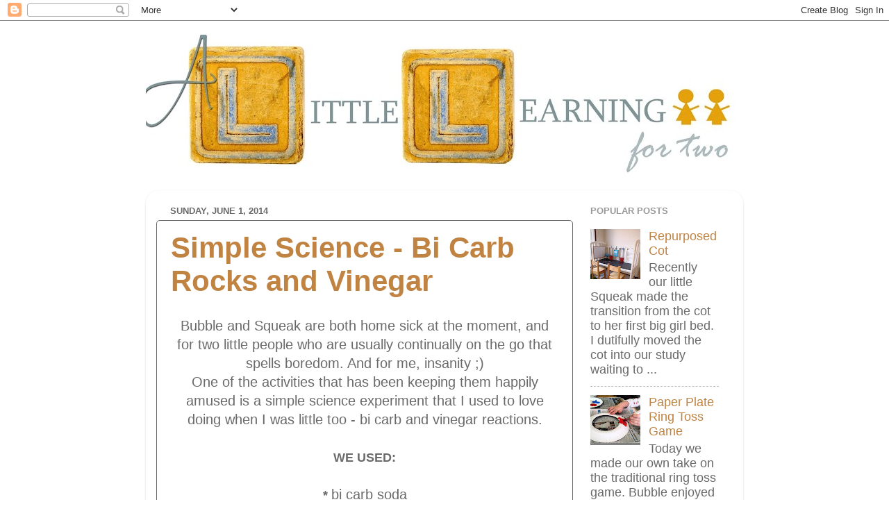

--- FILE ---
content_type: text/html; charset=UTF-8
request_url: https://alittlelearningfortwo.blogspot.com/2014/
body_size: 40394
content:
<!DOCTYPE html>
<html class='v2' dir='ltr' lang='en'>
<head>
<link href='https://www.blogger.com/static/v1/widgets/335934321-css_bundle_v2.css' rel='stylesheet' type='text/css'/>
<meta content='width=1100' name='viewport'/>
<meta content='text/html; charset=UTF-8' http-equiv='Content-Type'/>
<meta content='blogger' name='generator'/>
<link href='https://alittlelearningfortwo.blogspot.com/favicon.ico' rel='icon' type='image/x-icon'/>
<link href='http://alittlelearningfortwo.blogspot.com/2014/' rel='canonical'/>
<link rel="alternate" type="application/atom+xml" title="A Little Learning For Two - Atom" href="https://alittlelearningfortwo.blogspot.com/feeds/posts/default" />
<link rel="alternate" type="application/rss+xml" title="A Little Learning For Two - RSS" href="https://alittlelearningfortwo.blogspot.com/feeds/posts/default?alt=rss" />
<link rel="service.post" type="application/atom+xml" title="A Little Learning For Two - Atom" href="https://www.blogger.com/feeds/2887282401320601093/posts/default" />
<!--Can't find substitution for tag [blog.ieCssRetrofitLinks]-->
<meta content='http://alittlelearningfortwo.blogspot.com/2014/' property='og:url'/>
<meta content='A Little Learning For Two' property='og:title'/>
<meta content='' property='og:description'/>
<title>A Little Learning For Two: 2014</title>
<style id='page-skin-1' type='text/css'><!--
/*-----------------------------------------------
Blogger Template Style
Name:     Picture Window
Designer: Blogger
URL:      www.blogger.com
----------------------------------------------- */
/* Content
----------------------------------------------- */
body {
font: normal normal 20px 'Trebuchet MS', Trebuchet, sans-serif;;
color: #6a6a6a;
background: #ffffff none no-repeat scroll center center;
}
html body .region-inner {
min-width: 0;
max-width: 100%;
width: auto;
}
.content-outer {
font-size: 90%;
}
a:link {
text-decoration:none;
color: #c08342;
}
a:visited {
text-decoration:none;
color: #d3a87b;
}
a:hover {
text-decoration:underline;
color: #ff9b4f;
}
.content-outer {
background: transparent none repeat scroll top left;
-moz-border-radius: 0;
-webkit-border-radius: 0;
-goog-ms-border-radius: 0;
border-radius: 0;
-moz-box-shadow: 0 0 0 rgba(0, 0, 0, .15);
-webkit-box-shadow: 0 0 0 rgba(0, 0, 0, .15);
-goog-ms-box-shadow: 0 0 0 rgba(0, 0, 0, .15);
box-shadow: 0 0 0 rgba(0, 0, 0, .15);
margin: 20px auto;
}
.content-inner {
padding: 0;
}
/* Header
----------------------------------------------- */
.header-outer {
background: transparent none repeat-x scroll top left;
_background-image: none;
color: #d2720e;
-moz-border-radius: 0;
-webkit-border-radius: 0;
-goog-ms-border-radius: 0;
border-radius: 0;
}
.Header img, .Header #header-inner {
-moz-border-radius: 0;
-webkit-border-radius: 0;
-goog-ms-border-radius: 0;
border-radius: 0;
}
.header-inner .Header .titlewrapper,
.header-inner .Header .descriptionwrapper {
padding-left: 0;
padding-right: 0;
}
.Header h1 {
font: normal normal 36px 'Trebuchet MS', Trebuchet, sans-serif;;
text-shadow: 1px 1px 3px rgba(0, 0, 0, 0.3);
}
.Header h1 a {
color: #d2720e;
}
.Header .description {
font-size: 130%;
}
/* Tabs
----------------------------------------------- */
.tabs-inner {
margin: .5em 20px 0;
padding: 0;
}
.tabs-inner .section {
margin: 0;
}
.tabs-inner .widget ul {
padding: 0;
background: transparent none repeat scroll bottom;
-moz-border-radius: 0;
-webkit-border-radius: 0;
-goog-ms-border-radius: 0;
border-radius: 0;
}
.tabs-inner .widget li {
border: none;
}
.tabs-inner .widget li a {
display: inline-block;
padding: .5em 1em;
margin-right: .25em;
color: #ffffff;
font: normal normal 15px Arial, Tahoma, Helvetica, FreeSans, sans-serif;
-moz-border-radius: 10px 10px 0 0;
-webkit-border-top-left-radius: 10px;
-webkit-border-top-right-radius: 10px;
-goog-ms-border-radius: 10px 10px 0 0;
border-radius: 10px 10px 0 0;
background: transparent url(https://resources.blogblog.com/blogblog/data/1kt/transparent/black50.png) repeat scroll top left;
border-right: 1px solid transparent;
}
.tabs-inner .widget li:first-child a {
padding-left: 1.25em;
-moz-border-radius-topleft: 10px;
-moz-border-radius-bottomleft: 0;
-webkit-border-top-left-radius: 10px;
-webkit-border-bottom-left-radius: 0;
-goog-ms-border-top-left-radius: 10px;
-goog-ms-border-bottom-left-radius: 0;
border-top-left-radius: 10px;
border-bottom-left-radius: 0;
}
.tabs-inner .widget li.selected a,
.tabs-inner .widget li a:hover {
position: relative;
z-index: 1;
background: transparent url(https://resources.blogblog.com/blogblog/data/1kt/transparent/white80.png) repeat scroll bottom;
color: #8e2995;
-moz-box-shadow: 0 0 3px rgba(0, 0, 0, .15);
-webkit-box-shadow: 0 0 3px rgba(0, 0, 0, .15);
-goog-ms-box-shadow: 0 0 3px rgba(0, 0, 0, .15);
box-shadow: 0 0 3px rgba(0, 0, 0, .15);
}
/* Headings
----------------------------------------------- */
h2 {
font: bold normal 13px Arial, Tahoma, Helvetica, FreeSans, sans-serif;
text-transform: uppercase;
color: #999999;
margin: .5em 0;
}
/* Main
----------------------------------------------- */
.main-outer {
background: transparent url(https://resources.blogblog.com/blogblog/data/1kt/transparent/white80.png) repeat scroll top left;
-moz-border-radius: 20px 20px 0 0;
-webkit-border-top-left-radius: 20px;
-webkit-border-top-right-radius: 20px;
-webkit-border-bottom-left-radius: 0;
-webkit-border-bottom-right-radius: 0;
-goog-ms-border-radius: 20px 20px 0 0;
border-radius: 20px 20px 0 0;
-moz-box-shadow: 0 1px 3px rgba(0, 0, 0, .15);
-webkit-box-shadow: 0 1px 3px rgba(0, 0, 0, .15);
-goog-ms-box-shadow: 0 1px 3px rgba(0, 0, 0, .15);
box-shadow: 0 1px 3px rgba(0, 0, 0, .15);
}
.main-inner {
padding: 15px 20px 20px;
}
.main-inner .column-center-inner {
padding: 0 0;
}
.main-inner .column-left-inner {
padding-left: 0;
}
.main-inner .column-right-inner {
padding-right: 0;
}
/* Posts
----------------------------------------------- */
h3.post-title {
margin: 0;
font: normal bold 42px 'Trebuchet MS', Trebuchet, sans-serif;
}
.comments h4 {
margin: 1em 0 0;
font: normal bold 42px 'Trebuchet MS', Trebuchet, sans-serif;
}
.date-header span {
color: #6a6a6a;
}
.post-outer {
background-color: transparent;
border: solid 1px #666666;
-moz-border-radius: 5px;
-webkit-border-radius: 5px;
border-radius: 5px;
-goog-ms-border-radius: 5px;
padding: 15px 20px;
margin: 0 -20px 20px;
}
.post-body {
line-height: 1.4;
font-size: 110%;
position: relative;
}
.post-header {
margin: 0 0 1.5em;
color: #a7a7a7;
line-height: 1.6;
}
.post-footer {
margin: .5em 0 0;
color: #a7a7a7;
line-height: 1.6;
}
#blog-pager {
font-size: 140%
}
#comments .comment-author {
padding-top: 1.5em;
border-top: dashed 1px #ccc;
border-top: dashed 1px rgba(128, 128, 128, .5);
background-position: 0 1.5em;
}
#comments .comment-author:first-child {
padding-top: 0;
border-top: none;
}
.avatar-image-container {
margin: .2em 0 0;
}
/* Comments
----------------------------------------------- */
.comments .comments-content .icon.blog-author {
background-repeat: no-repeat;
background-image: url([data-uri]);
}
.comments .comments-content .loadmore a {
border-top: 1px solid #ff9b4f;
border-bottom: 1px solid #ff9b4f;
}
.comments .continue {
border-top: 2px solid #ff9b4f;
}
/* Widgets
----------------------------------------------- */
.widget ul, .widget #ArchiveList ul.flat {
padding: 0;
list-style: none;
}
.widget ul li, .widget #ArchiveList ul.flat li {
border-top: dashed 1px #ccc;
border-top: dashed 1px rgba(128, 128, 128, .5);
}
.widget ul li:first-child, .widget #ArchiveList ul.flat li:first-child {
border-top: none;
}
.widget .post-body ul {
list-style: disc;
}
.widget .post-body ul li {
border: none;
}
/* Footer
----------------------------------------------- */
.footer-outer {
color:#d4d4d4;
background: transparent url(https://resources.blogblog.com/blogblog/data/1kt/transparent/black50.png) repeat scroll top left;
-moz-border-radius: 0 0 20px 20px;
-webkit-border-top-left-radius: 0;
-webkit-border-top-right-radius: 0;
-webkit-border-bottom-left-radius: 20px;
-webkit-border-bottom-right-radius: 20px;
-goog-ms-border-radius: 0 0 20px 20px;
border-radius: 0 0 20px 20px;
-moz-box-shadow: 0 1px 3px rgba(0, 0, 0, .15);
-webkit-box-shadow: 0 1px 3px rgba(0, 0, 0, .15);
-goog-ms-box-shadow: 0 1px 3px rgba(0, 0, 0, .15);
box-shadow: 0 1px 3px rgba(0, 0, 0, .15);
}
.footer-inner {
padding: 10px 20px 20px;
}
.footer-outer a {
color: #f0c6a8;
}
.footer-outer a:visited {
color: #f0c68a;
}
.footer-outer a:hover {
color: #ff9b4f;
}
.footer-outer .widget h2 {
color: #b5b5b5;
}
/* Mobile
----------------------------------------------- */
html body.mobile {
height: auto;
}
html body.mobile {
min-height: 480px;
background-size: 100% auto;
}
.mobile .body-fauxcolumn-outer {
background: transparent none repeat scroll top left;
}
html .mobile .mobile-date-outer, html .mobile .blog-pager {
border-bottom: none;
background: transparent url(https://resources.blogblog.com/blogblog/data/1kt/transparent/white80.png) repeat scroll top left;
margin-bottom: 10px;
}
.mobile .date-outer {
background: transparent url(https://resources.blogblog.com/blogblog/data/1kt/transparent/white80.png) repeat scroll top left;
}
.mobile .header-outer, .mobile .main-outer,
.mobile .post-outer, .mobile .footer-outer {
-moz-border-radius: 0;
-webkit-border-radius: 0;
-goog-ms-border-radius: 0;
border-radius: 0;
}
.mobile .content-outer,
.mobile .main-outer,
.mobile .post-outer {
background: inherit;
border: none;
}
.mobile .content-outer {
font-size: 100%;
}
.mobile-link-button {
background-color: #c08342;
}
.mobile-link-button a:link, .mobile-link-button a:visited {
color: transparent;
}
.mobile-index-contents {
color: #6a6a6a;
}
.mobile .tabs-inner .PageList .widget-content {
background: transparent url(https://resources.blogblog.com/blogblog/data/1kt/transparent/white80.png) repeat scroll bottom;
color: #8e2995;
}
.mobile .tabs-inner .PageList .widget-content .pagelist-arrow {
border-left: 1px solid transparent;
}

--></style>
<style id='template-skin-1' type='text/css'><!--
body {
min-width: 860px;
}
.content-outer, .content-fauxcolumn-outer, .region-inner {
min-width: 860px;
max-width: 860px;
_width: 860px;
}
.main-inner .columns {
padding-left: 0px;
padding-right: 230px;
}
.main-inner .fauxcolumn-center-outer {
left: 0px;
right: 230px;
/* IE6 does not respect left and right together */
_width: expression(this.parentNode.offsetWidth -
parseInt("0px") -
parseInt("230px") + 'px');
}
.main-inner .fauxcolumn-left-outer {
width: 0px;
}
.main-inner .fauxcolumn-right-outer {
width: 230px;
}
.main-inner .column-left-outer {
width: 0px;
right: 100%;
margin-left: -0px;
}
.main-inner .column-right-outer {
width: 230px;
margin-right: -230px;
}
#layout {
min-width: 0;
}
#layout .content-outer {
min-width: 0;
width: 800px;
}
#layout .region-inner {
min-width: 0;
width: auto;
}
body#layout div.add_widget {
padding: 8px;
}
body#layout div.add_widget a {
margin-left: 32px;
}
--></style>
<link href='https://www.blogger.com/dyn-css/authorization.css?targetBlogID=2887282401320601093&amp;zx=86b85f78-93d1-4178-a54c-8278af13376e' media='none' onload='if(media!=&#39;all&#39;)media=&#39;all&#39;' rel='stylesheet'/><noscript><link href='https://www.blogger.com/dyn-css/authorization.css?targetBlogID=2887282401320601093&amp;zx=86b85f78-93d1-4178-a54c-8278af13376e' rel='stylesheet'/></noscript>
<meta name='google-adsense-platform-account' content='ca-host-pub-1556223355139109'/>
<meta name='google-adsense-platform-domain' content='blogspot.com'/>

</head>
<body class='loading variant-open'>
<div class='navbar section' id='navbar' name='Navbar'><div class='widget Navbar' data-version='1' id='Navbar1'><script type="text/javascript">
    function setAttributeOnload(object, attribute, val) {
      if(window.addEventListener) {
        window.addEventListener('load',
          function(){ object[attribute] = val; }, false);
      } else {
        window.attachEvent('onload', function(){ object[attribute] = val; });
      }
    }
  </script>
<div id="navbar-iframe-container"></div>
<script type="text/javascript" src="https://apis.google.com/js/platform.js"></script>
<script type="text/javascript">
      gapi.load("gapi.iframes:gapi.iframes.style.bubble", function() {
        if (gapi.iframes && gapi.iframes.getContext) {
          gapi.iframes.getContext().openChild({
              url: 'https://www.blogger.com/navbar/2887282401320601093?origin\x3dhttps://alittlelearningfortwo.blogspot.com',
              where: document.getElementById("navbar-iframe-container"),
              id: "navbar-iframe"
          });
        }
      });
    </script><script type="text/javascript">
(function() {
var script = document.createElement('script');
script.type = 'text/javascript';
script.src = '//pagead2.googlesyndication.com/pagead/js/google_top_exp.js';
var head = document.getElementsByTagName('head')[0];
if (head) {
head.appendChild(script);
}})();
</script>
</div></div>
<div class='body-fauxcolumns'>
<div class='fauxcolumn-outer body-fauxcolumn-outer'>
<div class='cap-top'>
<div class='cap-left'></div>
<div class='cap-right'></div>
</div>
<div class='fauxborder-left'>
<div class='fauxborder-right'></div>
<div class='fauxcolumn-inner'>
</div>
</div>
<div class='cap-bottom'>
<div class='cap-left'></div>
<div class='cap-right'></div>
</div>
</div>
</div>
<div class='content'>
<div class='content-fauxcolumns'>
<div class='fauxcolumn-outer content-fauxcolumn-outer'>
<div class='cap-top'>
<div class='cap-left'></div>
<div class='cap-right'></div>
</div>
<div class='fauxborder-left'>
<div class='fauxborder-right'></div>
<div class='fauxcolumn-inner'>
</div>
</div>
<div class='cap-bottom'>
<div class='cap-left'></div>
<div class='cap-right'></div>
</div>
</div>
</div>
<div class='content-outer'>
<div class='content-cap-top cap-top'>
<div class='cap-left'></div>
<div class='cap-right'></div>
</div>
<div class='fauxborder-left content-fauxborder-left'>
<div class='fauxborder-right content-fauxborder-right'></div>
<div class='content-inner'>
<header>
<div class='header-outer'>
<div class='header-cap-top cap-top'>
<div class='cap-left'></div>
<div class='cap-right'></div>
</div>
<div class='fauxborder-left header-fauxborder-left'>
<div class='fauxborder-right header-fauxborder-right'></div>
<div class='region-inner header-inner'>
<div class='header section' id='header' name='Header'><div class='widget Header' data-version='1' id='Header1'>
<div id='header-inner'>
<a href='https://alittlelearningfortwo.blogspot.com/' style='display: block'>
<img alt='A Little Learning For Two' height='215px; ' id='Header1_headerimg' src='https://blogger.googleusercontent.com/img/b/R29vZ2xl/AVvXsEiYIaJg8He9rwF0TkSGdDb31EqqNAIVWKjD6vhD2KjQLsgsPEOjY8Bmce3DN75-0C4ucBGrVAj0tUYcRyL72G7mSI4JRrCB26kMrD4T9PUzhma1oHRaXVe-gKu2pVhvwbkYRJrjs-I5RTPA/s860-r/LittleLearningBanner.jpg' style='display: block' width='860px; '/>
</a>
</div>
</div></div>
</div>
</div>
<div class='header-cap-bottom cap-bottom'>
<div class='cap-left'></div>
<div class='cap-right'></div>
</div>
</div>
</header>
<div class='tabs-outer'>
<div class='tabs-cap-top cap-top'>
<div class='cap-left'></div>
<div class='cap-right'></div>
</div>
<div class='fauxborder-left tabs-fauxborder-left'>
<div class='fauxborder-right tabs-fauxborder-right'></div>
<div class='region-inner tabs-inner'>
<div class='tabs no-items section' id='crosscol' name='Cross-Column'></div>
<div class='tabs no-items section' id='crosscol-overflow' name='Cross-Column 2'></div>
</div>
</div>
<div class='tabs-cap-bottom cap-bottom'>
<div class='cap-left'></div>
<div class='cap-right'></div>
</div>
</div>
<div class='main-outer'>
<div class='main-cap-top cap-top'>
<div class='cap-left'></div>
<div class='cap-right'></div>
</div>
<div class='fauxborder-left main-fauxborder-left'>
<div class='fauxborder-right main-fauxborder-right'></div>
<div class='region-inner main-inner'>
<div class='columns fauxcolumns'>
<div class='fauxcolumn-outer fauxcolumn-center-outer'>
<div class='cap-top'>
<div class='cap-left'></div>
<div class='cap-right'></div>
</div>
<div class='fauxborder-left'>
<div class='fauxborder-right'></div>
<div class='fauxcolumn-inner'>
</div>
</div>
<div class='cap-bottom'>
<div class='cap-left'></div>
<div class='cap-right'></div>
</div>
</div>
<div class='fauxcolumn-outer fauxcolumn-left-outer'>
<div class='cap-top'>
<div class='cap-left'></div>
<div class='cap-right'></div>
</div>
<div class='fauxborder-left'>
<div class='fauxborder-right'></div>
<div class='fauxcolumn-inner'>
</div>
</div>
<div class='cap-bottom'>
<div class='cap-left'></div>
<div class='cap-right'></div>
</div>
</div>
<div class='fauxcolumn-outer fauxcolumn-right-outer'>
<div class='cap-top'>
<div class='cap-left'></div>
<div class='cap-right'></div>
</div>
<div class='fauxborder-left'>
<div class='fauxborder-right'></div>
<div class='fauxcolumn-inner'>
</div>
</div>
<div class='cap-bottom'>
<div class='cap-left'></div>
<div class='cap-right'></div>
</div>
</div>
<!-- corrects IE6 width calculation -->
<div class='columns-inner'>
<div class='column-center-outer'>
<div class='column-center-inner'>
<div class='main section' id='main' name='Main'><div class='widget Blog' data-version='1' id='Blog1'>
<div class='blog-posts hfeed'>

          <div class="date-outer">
        
<h2 class='date-header'><span>Sunday, June 1, 2014</span></h2>

          <div class="date-posts">
        
<div class='post-outer'>
<div class='post hentry uncustomized-post-template' itemprop='blogPost' itemscope='itemscope' itemtype='http://schema.org/BlogPosting'>
<meta content='https://blogger.googleusercontent.com/img/b/R29vZ2xl/AVvXsEh28GgJw1vkr3se-vc3nm8AGjHxcz0EucnfgSxhvfY5tQEZYCzFFaCh_XM_Fww9R8kyHCIuCOnEnl8Nz0M7UilzNF6FxoxMEtqhau8789RXZm9_S5ziF6t6JSbeKiF_LjrzpVd2PqamZTM/s1600/DSC_1019.JPG' itemprop='image_url'/>
<meta content='2887282401320601093' itemprop='blogId'/>
<meta content='2031393699928396761' itemprop='postId'/>
<a name='2031393699928396761'></a>
<h3 class='post-title entry-title' itemprop='name'>
<a href='https://alittlelearningfortwo.blogspot.com/2014/06/simple-science-bi-carb-rocks-and-vinegar.html'>Simple Science - Bi Carb Rocks and Vinegar</a>
</h3>
<div class='post-header'>
<div class='post-header-line-1'></div>
</div>
<div class='post-body entry-content' id='post-body-2031393699928396761' itemprop='description articleBody'>
<div style="text-align: center;">
<span style="font-family: &quot;Trebuchet MS&quot;,sans-serif;">Bubble and Squeak are both home sick at the moment, and for two little people who are usually continually on the go that spells boredom. And for me, insanity ;)</span></div>
<div style="text-align: center;">
<span style="font-family: &quot;Trebuchet MS&quot;,sans-serif;">One of the activities that has been keeping them happily amused is a simple science experiment that I used to love doing when I was little too - bi carb and vinegar reactions.</span></div>
<div style="text-align: center;">
<span style="font-family: &quot;Trebuchet MS&quot;,sans-serif;"><br /></span></div>
<div style="text-align: center;">
<span style="font-family: &quot;Trebuchet MS&quot;,sans-serif;"><span style="font-size: large;"><b>WE USED:</b></span></span></div>
<div style="text-align: center;">
<span style="font-family: &quot;Trebuchet MS&quot;,sans-serif;"><br /></span></div>
<div style="text-align: center;">
<span style="font-family: &quot;Trebuchet MS&quot;,sans-serif;"><span style="font-size: large;"><b>* </b></span>bi carb soda</span></div>
<div style="text-align: center;">
<span style="font-family: &quot;Trebuchet MS&quot;,sans-serif;"><span style="font-size: large;"><b>*</b></span> water</span></div>
<div style="text-align: center;">
<span style="font-family: &quot;Trebuchet MS&quot;,sans-serif;"><span style="font-size: large;"><b>*</b></span> white vinegar</span></div>
<div style="text-align: center;">
<span style="font-family: &quot;Trebuchet MS&quot;,sans-serif;"><span style="font-size: large;"><b>*</b></span> food colouring</span></div>
<div style="text-align: center;">
<span style="font-family: &quot;Trebuchet MS&quot;,sans-serif;"><span style="font-size: large;"><b>*</b></span> glass jars</span></div>
<div style="text-align: center;">
<span style="font-family: &quot;Trebuchet MS&quot;,sans-serif;"><span style="font-size: large;"><b>*</b></span> pipettes/eye droppers</span></div>
<br />
<div class="separator" style="clear: both; text-align: center;">
<a href="https://blogger.googleusercontent.com/img/b/R29vZ2xl/AVvXsEh28GgJw1vkr3se-vc3nm8AGjHxcz0EucnfgSxhvfY5tQEZYCzFFaCh_XM_Fww9R8kyHCIuCOnEnl8Nz0M7UilzNF6FxoxMEtqhau8789RXZm9_S5ziF6t6JSbeKiF_LjrzpVd2PqamZTM/s1600/DSC_1019.JPG" imageanchor="1" style="margin-left: 1em; margin-right: 1em;"><img border="0" height="282" src="https://blogger.googleusercontent.com/img/b/R29vZ2xl/AVvXsEh28GgJw1vkr3se-vc3nm8AGjHxcz0EucnfgSxhvfY5tQEZYCzFFaCh_XM_Fww9R8kyHCIuCOnEnl8Nz0M7UilzNF6FxoxMEtqhau8789RXZm9_S5ziF6t6JSbeKiF_LjrzpVd2PqamZTM/s1600/DSC_1019.JPG" width="400" /></a></div>
<div style="text-align: center;">
I filled some jars with cheap white vinegar and a few drops of food colouring, then added some pipettes so the girls could drop the vinegar into the bicarb slowly and create patterns.</div>
<div style="text-align: center;">
<br /></div>
<div class="separator" style="clear: both; text-align: center;">
<a href="https://blogger.googleusercontent.com/img/b/R29vZ2xl/AVvXsEhkF4e82M7R6Z67q_CAoAntth4a9l996SKoQ1SqR4tEIjggQJ164LvmL35RUcpsB0KjLdqU8hvzDlMwjcfQcvozAgU3kkXscVRBng6o44qGdNfVnUxH8IWkPpH6WTILCg0iTqULSiqpGps/s1600/DSC_1020.JPG" imageanchor="1" style="margin-left: 1em; margin-right: 1em;"><img border="0" height="295" src="https://blogger.googleusercontent.com/img/b/R29vZ2xl/AVvXsEhkF4e82M7R6Z67q_CAoAntth4a9l996SKoQ1SqR4tEIjggQJ164LvmL35RUcpsB0KjLdqU8hvzDlMwjcfQcvozAgU3kkXscVRBng6o44qGdNfVnUxH8IWkPpH6WTILCg0iTqULSiqpGps/s1600/DSC_1020.JPG" width="400" /></a></div>
<div style="text-align: center;">
The day before I mixed some bi carb with a bit of water to create a paste, then left it to dry in open containers. Once
 it was dry I broke it up into 'rocks' so that the girls had something they could hold and investigate a bit easier than dry bi carb powder.<br />
<br /></div>
<div class="separator" style="clear: both; text-align: center;">
<a href="https://blogger.googleusercontent.com/img/b/R29vZ2xl/AVvXsEgOhpzXwStFJck7YvZTsak3T2SEyMrNbnT_Z8hIgV9Jc4yiNNUWo_c5FHQ0JSqMtQlVMB8WY2FloDRYeHd0TIcQddCcjbWBI3JnvnR1Wx1X0CFq-lrF3nldjDHplXhiuV2TGNDdO_Z4uw4/s1600/DSC_1024.JPG" imageanchor="1" style="margin-left: 1em; margin-right: 1em;"><img border="0" height="400" src="https://blogger.googleusercontent.com/img/b/R29vZ2xl/AVvXsEgOhpzXwStFJck7YvZTsak3T2SEyMrNbnT_Z8hIgV9Jc4yiNNUWo_c5FHQ0JSqMtQlVMB8WY2FloDRYeHd0TIcQddCcjbWBI3JnvnR1Wx1X0CFq-lrF3nldjDHplXhiuV2TGNDdO_Z4uw4/s1600/DSC_1024.JPG" width="267" /></a></div>
<div style="text-align: center;">
Both of the girls loved dripping coloured vinegar on to the bi carb soda rocks and watching the chemical reaction cause an eruption of bubbling foam.&nbsp;</div>
<div style="text-align: center;">
These bubbles are caused by the exchange of protons between the vinegar and baking soda, which creates water and carbon dioxide.</div>
<div style="text-align: center;">
<br /></div>
<div class="separator" style="clear: both; text-align: center;">
<a href="https://blogger.googleusercontent.com/img/b/R29vZ2xl/AVvXsEjqz6e8_UXivwfAm1FdNwe-eyJYZna3VLZ4i2ozwXLOgczMz3biGlcGDG5f2y3D2t1VlQogK1fGm8W99iJLRbk-mKZxm_0M1hrgU-EW16b8bIyoN-5PUPpvnC495bLLARlOMlZVtwwAqP8/s1600/DSC_1035.JPG" imageanchor="1" style="margin-left: 1em; margin-right: 1em;"><img border="0" height="400" src="https://blogger.googleusercontent.com/img/b/R29vZ2xl/AVvXsEjqz6e8_UXivwfAm1FdNwe-eyJYZna3VLZ4i2ozwXLOgczMz3biGlcGDG5f2y3D2t1VlQogK1fGm8W99iJLRbk-mKZxm_0M1hrgU-EW16b8bIyoN-5PUPpvnC495bLLARlOMlZVtwwAqP8/s1600/DSC_1035.JPG" width="267" /></a></div>
<div style="text-align: center;">
They experimented with the different colours and using two or three different pipettes at once.</div>
<div style="text-align: center;">
<br /></div>
<div class="separator" style="clear: both; text-align: center;">
<a href="https://blogger.googleusercontent.com/img/b/R29vZ2xl/AVvXsEjuk-d1yORU9KWX7h5H1q_J0myMPh4czynH2VO1tsFIyDSaFhLiahgXQZXdLZCImRHupCUTYcZQVw9vgqaa5sfiBwlgIWsR5RDqG0YhZTQLuDpZ63O_IxIvk0jtsmFRNf7ihuexu6MHT5o/s1600/DSC_1037.JPG" imageanchor="1" style="margin-left: 1em; margin-right: 1em;"><img border="0" height="400" src="https://blogger.googleusercontent.com/img/b/R29vZ2xl/AVvXsEjuk-d1yORU9KWX7h5H1q_J0myMPh4czynH2VO1tsFIyDSaFhLiahgXQZXdLZCImRHupCUTYcZQVw9vgqaa5sfiBwlgIWsR5RDqG0YhZTQLuDpZ63O_IxIvk0jtsmFRNf7ihuexu6MHT5o/s1600/DSC_1037.JPG" width="295" /></a></div>
<div style="text-align: center;">
Once the fizzing and bubbling subsided after each dropper was emptied they were left with multicoloured rocks.<br />
<br /></div>
<div class="separator" style="clear: both; text-align: center;">
<a href="https://blogger.googleusercontent.com/img/b/R29vZ2xl/AVvXsEh18c-y6r85cotDdvp3TMkVMmga8VQ2pS1tvMOG7HUXbHPFk_jQmEZ99APkvoQMFIcLO-exltEhcKSS8fDES9Na1jyAVifjWfGb8lX8s9-hZT1ModFn5lZUXBJ8hE0EhO_c-7uqMclN3aM/s1600/DSC_1042.JPG" imageanchor="1" style="margin-left: 1em; margin-right: 1em;"><img border="0" height="400" src="https://blogger.googleusercontent.com/img/b/R29vZ2xl/AVvXsEh18c-y6r85cotDdvp3TMkVMmga8VQ2pS1tvMOG7HUXbHPFk_jQmEZ99APkvoQMFIcLO-exltEhcKSS8fDES9Na1jyAVifjWfGb8lX8s9-hZT1ModFn5lZUXBJ8hE0EhO_c-7uqMclN3aM/s1600/DSC_1042.JPG" width="267" /></a></div>
<br />
<div class="separator" style="clear: both; text-align: center;">
<a href="https://blogger.googleusercontent.com/img/b/R29vZ2xl/AVvXsEhB0VS4jijFN-ulMRyNjMB1CqShMx-gAZVLEPfUFCMKjHkVa4ZpZLwFi_FVRqymDZZSXKGg1XJ38vacug50uZLaPt6BkY4xloTlMlo9fDgFqTQoWRqM0-rQIGxJjrwOf8mULxQ0mTXv8P8/s1600/DSC_1047.JPG" imageanchor="1" style="margin-left: 1em; margin-right: 1em;"><img border="0" height="400" src="https://blogger.googleusercontent.com/img/b/R29vZ2xl/AVvXsEhB0VS4jijFN-ulMRyNjMB1CqShMx-gAZVLEPfUFCMKjHkVa4ZpZLwFi_FVRqymDZZSXKGg1XJ38vacug50uZLaPt6BkY4xloTlMlo9fDgFqTQoWRqM0-rQIGxJjrwOf8mULxQ0mTXv8P8/s1600/DSC_1047.JPG" width="267" /></a></div>
<br />
<div class="separator" style="clear: both; text-align: center;">
<a href="https://blogger.googleusercontent.com/img/b/R29vZ2xl/AVvXsEgphcilMvo2j9ine1jpBQRvuQ1XGDCym87Yo-WYBpy0VXKzBxK9FWup74epgc8PEbxX7EbUBD-mtzfzBtML6ms_NnckdQWJ4avjwOeaoKVYgbPudu22nShPHWE9CTtirLxRU6c1Wnqw0W4/s1600/DSC_1056.JPG" imageanchor="1" style="margin-left: 1em; margin-right: 1em;"><img border="0" height="267" src="https://blogger.googleusercontent.com/img/b/R29vZ2xl/AVvXsEgphcilMvo2j9ine1jpBQRvuQ1XGDCym87Yo-WYBpy0VXKzBxK9FWup74epgc8PEbxX7EbUBD-mtzfzBtML6ms_NnckdQWJ4avjwOeaoKVYgbPudu22nShPHWE9CTtirLxRU6c1Wnqw0W4/s1600/DSC_1056.JPG" width="400" /></a></div>
<div style="text-align: center;">
They were fascinated with the changing size, colour and texture of their rocks. <br />
<br /></div>
<div class="separator" style="clear: both; text-align: center;">
<a href="https://blogger.googleusercontent.com/img/b/R29vZ2xl/AVvXsEhAUTjQFbb9staldJ9NFEOAZdbbRWDnLRU31gZ4tgmnMy4GoS3-aysf0DGwCAPyA2EoVO7NgNodeoxnxigxRKpjfdhv6tFklueP9QGLKXM9BMIUXk74xQPjzPE6Qj_PUOHUAoV1K5sJZJ4/s1600/DSC_1065.JPG" imageanchor="1" style="margin-left: 1em; margin-right: 1em;"><img border="0" height="267" src="https://blogger.googleusercontent.com/img/b/R29vZ2xl/AVvXsEhAUTjQFbb9staldJ9NFEOAZdbbRWDnLRU31gZ4tgmnMy4GoS3-aysf0DGwCAPyA2EoVO7NgNodeoxnxigxRKpjfdhv6tFklueP9QGLKXM9BMIUXk74xQPjzPE6Qj_PUOHUAoV1K5sJZJ4/s1600/DSC_1065.JPG" width="400" /></a></div>
<br />
<div class="separator" style="clear: both; text-align: center;">
<a href="https://blogger.googleusercontent.com/img/b/R29vZ2xl/AVvXsEjuaRNxw1J-wC0MZzjQE_GQjKcB8NeCY0-c4gdKcmo8uhTPBiFfq3F8KzjO7GUoICFVme0x8R6AFp7LG1kidxIBgtU51ySUXC5henNiF0dqbu7aPG6NjkUBhy9SMP0uLlzKNuI0MlnHtWE/s1600/DSC_1079.JPG" imageanchor="1" style="margin-left: 1em; margin-right: 1em;"><img border="0" height="267" src="https://blogger.googleusercontent.com/img/b/R29vZ2xl/AVvXsEjuaRNxw1J-wC0MZzjQE_GQjKcB8NeCY0-c4gdKcmo8uhTPBiFfq3F8KzjO7GUoICFVme0x8R6AFp7LG1kidxIBgtU51ySUXC5henNiF0dqbu7aPG6NjkUBhy9SMP0uLlzKNuI0MlnHtWE/s1600/DSC_1079.JPG" width="400" /></a></div>
<div style="text-align: center;">
Bubble wore little holes through the middle of her rock with the vinegar until she was able to break it in half and have a look at the inside.<br />
<br /></div>
<div class="separator" style="clear: both; text-align: center;">
<a href="https://blogger.googleusercontent.com/img/b/R29vZ2xl/AVvXsEigN-B4Arzj3GGXbPWnnmychVdmX4NPpt__jKTWE0wtpYsOIfeGHCL-WNuebiTqVKpO5f-xuB0cF-dMn3DfYaDo_FngNaWaxdPqlL3WrQEah-dHhdOmFdy0RiVVZvm9JVMhSrZ_6as70G4/s1600/DSC_1082.JPG" imageanchor="1" style="margin-left: 1em; margin-right: 1em;"><img border="0" height="267" src="https://blogger.googleusercontent.com/img/b/R29vZ2xl/AVvXsEigN-B4Arzj3GGXbPWnnmychVdmX4NPpt__jKTWE0wtpYsOIfeGHCL-WNuebiTqVKpO5f-xuB0cF-dMn3DfYaDo_FngNaWaxdPqlL3WrQEah-dHhdOmFdy0RiVVZvm9JVMhSrZ_6as70G4/s1600/DSC_1082.JPG" width="400" /></a></div>
<div style="text-align: center;">
It was full of rainbow coloured rings and she told me "it looks like a geode Mum!".</div>
<div style="text-align: center;">
<br /></div>
<div class="separator" style="clear: both; text-align: center;">
<a href="https://blogger.googleusercontent.com/img/b/R29vZ2xl/AVvXsEgXOW16InVkoMuUPwBZv443OXfAwD_aTk8Gn2yVVqNqTJBu78S1vpZ33kkrojZfRuCYUyOLLe5mUB3CjwXMyeBfC_LBvYTZTnnaS-SEnWp5Uh7rE-bDYxGzpRtZHasLr6xXw697JEWAYeM/s1600/DSC_1081.JPG" imageanchor="1" style="margin-left: 1em; margin-right: 1em;"><img border="0" height="267" src="https://blogger.googleusercontent.com/img/b/R29vZ2xl/AVvXsEgXOW16InVkoMuUPwBZv443OXfAwD_aTk8Gn2yVVqNqTJBu78S1vpZ33kkrojZfRuCYUyOLLe5mUB3CjwXMyeBfC_LBvYTZTnnaS-SEnWp5Uh7rE-bDYxGzpRtZHasLr6xXw697JEWAYeM/s1600/DSC_1081.JPG" width="400" /></a></div>
<div style="text-align: center;">
Lots of hands on science fun and a great way to pass a day at home fighting some yucky bugs.<br />
<br />
<br />
<br /></div>
<div style='clear: both;'></div>
</div>
<div class='post-footer'>
<div class='post-footer-line post-footer-line-1'>
<span class='post-author vcard'>
Posted by
<span class='fn' itemprop='author' itemscope='itemscope' itemtype='http://schema.org/Person'>
<meta content='https://www.blogger.com/profile/06763815768532752018' itemprop='url'/>
<a class='g-profile' href='https://www.blogger.com/profile/06763815768532752018' rel='author' title='author profile'>
<span itemprop='name'>Caz</span>
</a>
</span>
</span>
<span class='post-timestamp'>
at
<meta content='http://alittlelearningfortwo.blogspot.com/2014/06/simple-science-bi-carb-rocks-and-vinegar.html' itemprop='url'/>
<a class='timestamp-link' href='https://alittlelearningfortwo.blogspot.com/2014/06/simple-science-bi-carb-rocks-and-vinegar.html' rel='bookmark' title='permanent link'><abbr class='published' itemprop='datePublished' title='2014-06-01T22:56:00-07:00'>10:56&#8239;PM</abbr></a>
</span>
<span class='post-comment-link'>
<a class='comment-link' href='https://alittlelearningfortwo.blogspot.com/2014/06/simple-science-bi-carb-rocks-and-vinegar.html#comment-form' onclick=''>
2 comments:
  </a>
</span>
<span class='post-icons'>
<span class='item-control blog-admin pid-1370429457'>
<a href='https://www.blogger.com/post-edit.g?blogID=2887282401320601093&postID=2031393699928396761&from=pencil' title='Edit Post'>
<img alt='' class='icon-action' height='18' src='https://resources.blogblog.com/img/icon18_edit_allbkg.gif' width='18'/>
</a>
</span>
</span>
<div class='post-share-buttons goog-inline-block'>
<a class='goog-inline-block share-button sb-email' href='https://www.blogger.com/share-post.g?blogID=2887282401320601093&postID=2031393699928396761&target=email' target='_blank' title='Email This'><span class='share-button-link-text'>Email This</span></a><a class='goog-inline-block share-button sb-blog' href='https://www.blogger.com/share-post.g?blogID=2887282401320601093&postID=2031393699928396761&target=blog' onclick='window.open(this.href, "_blank", "height=270,width=475"); return false;' target='_blank' title='BlogThis!'><span class='share-button-link-text'>BlogThis!</span></a><a class='goog-inline-block share-button sb-twitter' href='https://www.blogger.com/share-post.g?blogID=2887282401320601093&postID=2031393699928396761&target=twitter' target='_blank' title='Share to X'><span class='share-button-link-text'>Share to X</span></a><a class='goog-inline-block share-button sb-facebook' href='https://www.blogger.com/share-post.g?blogID=2887282401320601093&postID=2031393699928396761&target=facebook' onclick='window.open(this.href, "_blank", "height=430,width=640"); return false;' target='_blank' title='Share to Facebook'><span class='share-button-link-text'>Share to Facebook</span></a><a class='goog-inline-block share-button sb-pinterest' href='https://www.blogger.com/share-post.g?blogID=2887282401320601093&postID=2031393699928396761&target=pinterest' target='_blank' title='Share to Pinterest'><span class='share-button-link-text'>Share to Pinterest</span></a>
</div>
</div>
<div class='post-footer-line post-footer-line-2'>
<span class='post-labels'>
</span>
</div>
<div class='post-footer-line post-footer-line-3'>
<span class='post-location'>
</span>
</div>
</div>
</div>
</div>

          </div></div>
        

          <div class="date-outer">
        
<h2 class='date-header'><span>Thursday, April 24, 2014</span></h2>

          <div class="date-posts">
        
<div class='post-outer'>
<div class='post hentry uncustomized-post-template' itemprop='blogPost' itemscope='itemscope' itemtype='http://schema.org/BlogPosting'>
<meta content='https://blogger.googleusercontent.com/img/b/R29vZ2xl/AVvXsEh2ydlVvsgbtcJiVCfBjfTR6fb4VFX-GYcxpMn05Bi62dgQXkjn65t7nSkC6jajOqhsP6r1FzjVeT5qzgls1dIYzMbswnp6GoyMus8hYCf7BbvXuJ0xl6eqAy9cz2NHBlekeANjqHDh0SM/s320/DSC_0398.JPG' itemprop='image_url'/>
<meta content='2887282401320601093' itemprop='blogId'/>
<meta content='1663775630791525871' itemprop='postId'/>
<a name='1663775630791525871'></a>
<h3 class='post-title entry-title' itemprop='name'>
<a href='https://alittlelearningfortwo.blogspot.com/2014/04/whiteboard-and-play-dough-dinosaur-play.html'>Whiteboard and Play Dough Dinosaur Play</a>
</h3>
<div class='post-header'>
<div class='post-header-line-1'></div>
</div>
<div class='post-body entry-content' id='post-body-1663775630791525871' itemprop='description articleBody'>
<div style="text-align: center;">
<span style="font-family: &quot;Trebuchet MS&quot;,sans-serif;">Both of our girls are into dinosaurs in a big way, so anything involving Tyrannosaurus Rex and play dough was always going to go down well. <br />This activity was one we did recently which they both enjoyed and also incorporated a lot of great fine motor development for Squeak, particularly her pen grip and drawing skills.</span></div>
<div style="text-align: center;">
<span style="font-family: &quot;Trebuchet MS&quot;,sans-serif;">Plus, it was just plain fun.<br /><br /><span style="font-size: large;"><b>WE USED:</b></span><br /><br /><span style="font-size: large;"><b>*</b></span> a whiteboard<br /><span style="font-size: large;"><b>*</b></span> whiteboard markers</span></div>
<div style="text-align: center;">
<span style="font-family: &quot;Trebuchet MS&quot;,sans-serif;"><span style="font-size: large;"><b>*</b></span> dinosaur toys<br /><span style="font-size: large;"><b>*</b></span> play dough</span></div>
<div style="text-align: center;">
<span style="font-family: &quot;Trebuchet MS&quot;,sans-serif;"><span style="font-size: large;"><b>*</b></span> shallow dish of water</span></div>
<br />
<div class="separator" style="clear: both; text-align: center;">
<a href="https://blogger.googleusercontent.com/img/b/R29vZ2xl/AVvXsEh2ydlVvsgbtcJiVCfBjfTR6fb4VFX-GYcxpMn05Bi62dgQXkjn65t7nSkC6jajOqhsP6r1FzjVeT5qzgls1dIYzMbswnp6GoyMus8hYCf7BbvXuJ0xl6eqAy9cz2NHBlekeANjqHDh0SM/s1600/DSC_0398.JPG" imageanchor="1" style="margin-left: 1em; margin-right: 1em;"><img border="0" height="214" src="https://blogger.googleusercontent.com/img/b/R29vZ2xl/AVvXsEh2ydlVvsgbtcJiVCfBjfTR6fb4VFX-GYcxpMn05Bi62dgQXkjn65t7nSkC6jajOqhsP6r1FzjVeT5qzgls1dIYzMbswnp6GoyMus8hYCf7BbvXuJ0xl6eqAy9cz2NHBlekeANjqHDh0SM/s320/DSC_0398.JPG" width="320" /></a></div>
<div style="text-align: center;">
We laid our whiteboard down on the table and the girls got to work creating a dinosaur landscape, including a nest.</div>
<div style="text-align: center;">
<br /></div>
<div class="separator" style="clear: both; text-align: center;">
<a href="https://blogger.googleusercontent.com/img/b/R29vZ2xl/AVvXsEgKE5m2LD-bomG5h5t4oVC-cn9DqLgmFOZzI0CPSBmmDPx4zGazfE5CMgmYV4BGZ9tOvJnhaKLrBc_xXU9Q7_n6ESPEN4CYalD0sBMTUrdgv_nBB7k0ebWcxHlSvcpzwSHEkGC660gA7_U/s1600/DSC_0397.JPG" imageanchor="1" style="margin-left: 1em; margin-right: 1em;"><img border="0" height="320" src="https://blogger.googleusercontent.com/img/b/R29vZ2xl/AVvXsEgKE5m2LD-bomG5h5t4oVC-cn9DqLgmFOZzI0CPSBmmDPx4zGazfE5CMgmYV4BGZ9tOvJnhaKLrBc_xXU9Q7_n6ESPEN4CYalD0sBMTUrdgv_nBB7k0ebWcxHlSvcpzwSHEkGC660gA7_U/s320/DSC_0397.JPG" width="214" /></a></div>
<div style="text-align: center;">
They wanted somewhere for the aquatic dinosaurs to swim so we added a pie dish with water in it to one side.</div>
<div style="text-align: center;">
<br /></div>
<div class="separator" style="clear: both; text-align: center;">
<a href="https://blogger.googleusercontent.com/img/b/R29vZ2xl/AVvXsEjB72I_lQfuHXOZx9MJoPCewlPp5OmzC3kdzrThurUzpf-hO65kfzSQpEGl_5vCfLo3h0SejFqPD2rR8Va0tbSPH6qrfgFGHE7VYO3BGguTao44ilvkvNsMTKvaMN-5fg2NnrPa2uNMcgI/s1600/DSC_0401.JPG" imageanchor="1" style="margin-left: 1em; margin-right: 1em;"><img border="0" height="214" src="https://blogger.googleusercontent.com/img/b/R29vZ2xl/AVvXsEjB72I_lQfuHXOZx9MJoPCewlPp5OmzC3kdzrThurUzpf-hO65kfzSQpEGl_5vCfLo3h0SejFqPD2rR8Va0tbSPH6qrfgFGHE7VYO3BGguTao44ilvkvNsMTKvaMN-5fg2NnrPa2uNMcgI/s320/DSC_0401.JPG" width="320" /></a></div>
<div style="text-align: center;">
Once they were happy with their dinosaur world I gave them some 'dinosaur eggs'. <br />To make these I wrapped toy dinosaurs in play dough and then rolled the dough into an egg shape with the dinosaurs inside, ready to be hatched.</div>
<div style="text-align: center;">
<br /></div>
<div class="separator" style="clear: both; text-align: center;">
<a href="https://blogger.googleusercontent.com/img/b/R29vZ2xl/AVvXsEi36h8lIn0jU_QRS0q_vbbekkXvW28UYPQuZdX2jUHnl1GfNqhcLUkAnV0VZ57O2cK-s5ZOjdm-KhPaJHqtqDSqypiPUkVQogU7a2fgD5ALIDqDq0uy1f3MBwtjrz60JxHkrnTLXiGml8c/s1600/DSC_0408.JPG" imageanchor="1" style="margin-left: 1em; margin-right: 1em;"><img border="0" height="214" src="https://blogger.googleusercontent.com/img/b/R29vZ2xl/AVvXsEi36h8lIn0jU_QRS0q_vbbekkXvW28UYPQuZdX2jUHnl1GfNqhcLUkAnV0VZ57O2cK-s5ZOjdm-KhPaJHqtqDSqypiPUkVQogU7a2fgD5ALIDqDq0uy1f3MBwtjrz60JxHkrnTLXiGml8c/s320/DSC_0408.JPG" width="320" /></a></div>
<div style="text-align: center;">
The girls had a lot of fun hatching their eggs, playing with them in the landscape they had drawn and also in the water.</div>
<div style="text-align: center;">
<br /></div>
<div class="separator" style="clear: both; text-align: center;">
<a href="https://blogger.googleusercontent.com/img/b/R29vZ2xl/AVvXsEjYIePW8FdySCozYHCHLsc3IQAEK9BLZh1twUOjI4NisnQ43rKFV4J-I7lFs5erblkgJdi5dijYe_320O7Olgmtdh72YI80V-1xPcRSCRSRfULIo0mJBIs55sPCcU2KvBcimt3cnOGT5N8/s1600/DSC_0413.JPG" imageanchor="1" style="margin-left: 1em; margin-right: 1em;"><img border="0" height="214" src="https://blogger.googleusercontent.com/img/b/R29vZ2xl/AVvXsEjYIePW8FdySCozYHCHLsc3IQAEK9BLZh1twUOjI4NisnQ43rKFV4J-I7lFs5erblkgJdi5dijYe_320O7Olgmtdh72YI80V-1xPcRSCRSRfULIo0mJBIs55sPCcU2KvBcimt3cnOGT5N8/s320/DSC_0413.JPG" width="320" /></a></div>
<div style="text-align: center;">
They made up stories and added to their whiteboard picture as they went.</div>
<div style="text-align: center;">
<br /></div>
<div class="separator" style="clear: both; text-align: center;">
<a href="https://blogger.googleusercontent.com/img/b/R29vZ2xl/AVvXsEhHSjIuAOsC5bLemYfrV70InbnzJvKooSPIdwymXtc_x-g_Kx2sxAo46VDNj9Mbw8_uEreUKSUzoe4oHccYjG3jSxnIgi-D8Zr9Yw5i8rTQncvbGDPugOdzFNOKT0hanY12qmW0uudVMWw/s1600/DSC_0416.JPG" imageanchor="1" style="margin-left: 1em; margin-right: 1em;"><img border="0" height="214" src="https://blogger.googleusercontent.com/img/b/R29vZ2xl/AVvXsEhHSjIuAOsC5bLemYfrV70InbnzJvKooSPIdwymXtc_x-g_Kx2sxAo46VDNj9Mbw8_uEreUKSUzoe4oHccYjG3jSxnIgi-D8Zr9Yw5i8rTQncvbGDPugOdzFNOKT0hanY12qmW0uudVMWw/s320/DSC_0416.JPG" width="320" /></a></div>
<div style="text-align: center;">
The hatched play dough eggs became a big mud pit for the dinosaurs to stomp around in and hide from the Tyrannosaurus Rex.</div>
<div style="text-align: center;">
<br /></div>
<div class="separator" style="clear: both; text-align: center;">
<a href="https://blogger.googleusercontent.com/img/b/R29vZ2xl/AVvXsEjqM2NQi5_UamkEyX4X94hy7WDKMEGw6whb5OuLRZFVymP5X4orS1VDb42T3Sn2fQ8Y4hQEkl-Dl3MVWCgSI4kA-RhbQ1zz6bzraPaMR54V3HbMYS96QHNePftLHM1Gj6JtSunt3B7cgFA/s1600/DSC_0417.JPG" imageanchor="1" style="margin-left: 1em; margin-right: 1em;"><img border="0" height="214" src="https://blogger.googleusercontent.com/img/b/R29vZ2xl/AVvXsEjqM2NQi5_UamkEyX4X94hy7WDKMEGw6whb5OuLRZFVymP5X4orS1VDb42T3Sn2fQ8Y4hQEkl-Dl3MVWCgSI4kA-RhbQ1zz6bzraPaMR54V3HbMYS96QHNePftLHM1Gj6JtSunt3B7cgFA/s320/DSC_0417.JPG" width="320" /></a></div>
<div style="text-align: center;">
The 'dinosaur lake' got a work out too!</div>
<div style="text-align: center;">
<br /></div>
<div class="separator" style="clear: both; text-align: center;">
<a href="https://blogger.googleusercontent.com/img/b/R29vZ2xl/AVvXsEhfxEmf0ZBWWmPVbsRYlfbhVaR8IQTpz-je7yNHwtXKcKHl0RFW2kpB1trEbx_6FNiY-WN6xxnzkk0i99IPmGHiU-SHTh21uQiRz3-qjeV1F_ydYieRzqzqH8c_ZDguxuv9Sn9cIMcBl40/s1600/DSC_0415.JPG" imageanchor="1" style="margin-left: 1em; margin-right: 1em;"><img border="0" height="214" src="https://blogger.googleusercontent.com/img/b/R29vZ2xl/AVvXsEhfxEmf0ZBWWmPVbsRYlfbhVaR8IQTpz-je7yNHwtXKcKHl0RFW2kpB1trEbx_6FNiY-WN6xxnzkk0i99IPmGHiU-SHTh21uQiRz3-qjeV1F_ydYieRzqzqH8c_ZDguxuv9Sn9cIMcBl40/s320/DSC_0415.JPG" width="320" /></a></div>
<br />
<div style='clear: both;'></div>
</div>
<div class='post-footer'>
<div class='post-footer-line post-footer-line-1'>
<span class='post-author vcard'>
Posted by
<span class='fn' itemprop='author' itemscope='itemscope' itemtype='http://schema.org/Person'>
<meta content='https://www.blogger.com/profile/06763815768532752018' itemprop='url'/>
<a class='g-profile' href='https://www.blogger.com/profile/06763815768532752018' rel='author' title='author profile'>
<span itemprop='name'>Caz</span>
</a>
</span>
</span>
<span class='post-timestamp'>
at
<meta content='http://alittlelearningfortwo.blogspot.com/2014/04/whiteboard-and-play-dough-dinosaur-play.html' itemprop='url'/>
<a class='timestamp-link' href='https://alittlelearningfortwo.blogspot.com/2014/04/whiteboard-and-play-dough-dinosaur-play.html' rel='bookmark' title='permanent link'><abbr class='published' itemprop='datePublished' title='2014-04-24T02:45:00-07:00'>2:45&#8239;AM</abbr></a>
</span>
<span class='post-comment-link'>
<a class='comment-link' href='https://alittlelearningfortwo.blogspot.com/2014/04/whiteboard-and-play-dough-dinosaur-play.html#comment-form' onclick=''>
1 comment:
  </a>
</span>
<span class='post-icons'>
<span class='item-control blog-admin pid-1370429457'>
<a href='https://www.blogger.com/post-edit.g?blogID=2887282401320601093&postID=1663775630791525871&from=pencil' title='Edit Post'>
<img alt='' class='icon-action' height='18' src='https://resources.blogblog.com/img/icon18_edit_allbkg.gif' width='18'/>
</a>
</span>
</span>
<div class='post-share-buttons goog-inline-block'>
<a class='goog-inline-block share-button sb-email' href='https://www.blogger.com/share-post.g?blogID=2887282401320601093&postID=1663775630791525871&target=email' target='_blank' title='Email This'><span class='share-button-link-text'>Email This</span></a><a class='goog-inline-block share-button sb-blog' href='https://www.blogger.com/share-post.g?blogID=2887282401320601093&postID=1663775630791525871&target=blog' onclick='window.open(this.href, "_blank", "height=270,width=475"); return false;' target='_blank' title='BlogThis!'><span class='share-button-link-text'>BlogThis!</span></a><a class='goog-inline-block share-button sb-twitter' href='https://www.blogger.com/share-post.g?blogID=2887282401320601093&postID=1663775630791525871&target=twitter' target='_blank' title='Share to X'><span class='share-button-link-text'>Share to X</span></a><a class='goog-inline-block share-button sb-facebook' href='https://www.blogger.com/share-post.g?blogID=2887282401320601093&postID=1663775630791525871&target=facebook' onclick='window.open(this.href, "_blank", "height=430,width=640"); return false;' target='_blank' title='Share to Facebook'><span class='share-button-link-text'>Share to Facebook</span></a><a class='goog-inline-block share-button sb-pinterest' href='https://www.blogger.com/share-post.g?blogID=2887282401320601093&postID=1663775630791525871&target=pinterest' target='_blank' title='Share to Pinterest'><span class='share-button-link-text'>Share to Pinterest</span></a>
</div>
</div>
<div class='post-footer-line post-footer-line-2'>
<span class='post-labels'>
</span>
</div>
<div class='post-footer-line post-footer-line-3'>
<span class='post-location'>
</span>
</div>
</div>
</div>
</div>

          </div></div>
        

          <div class="date-outer">
        
<h2 class='date-header'><span>Monday, April 21, 2014</span></h2>

          <div class="date-posts">
        
<div class='post-outer'>
<div class='post hentry uncustomized-post-template' itemprop='blogPost' itemscope='itemscope' itemtype='http://schema.org/BlogPosting'>
<meta content='https://blogger.googleusercontent.com/img/b/R29vZ2xl/AVvXsEjjB_f8oLIZP1_Kuc3OlEqG8TgyRkuSmkPkRTtvjLXobJeOj7yyCsf8b2nY4zn2ooatvhw0c-NBPGGeCQKBn2u_s-SwA94EoMHRwUlzYBdNTeCtwaVG8bta5OfUu7yqoh0cbt30BzZ0zEs/s320/DSC_0448.JPG' itemprop='image_url'/>
<meta content='2887282401320601093' itemprop='blogId'/>
<meta content='2060855029681774829' itemprop='postId'/>
<a name='2060855029681774829'></a>
<h3 class='post-title entry-title' itemprop='name'>
<a href='https://alittlelearningfortwo.blogspot.com/2014/04/paper-plate-witches-hats.html'>Paper Plate Witches Hats</a>
</h3>
<div class='post-header'>
<div class='post-header-line-1'></div>
</div>
<div class='post-body entry-content' id='post-body-2060855029681774829' itemprop='description articleBody'>
<div style="text-align: center;">
<span style="font-family: &quot;Trebuchet MS&quot;,sans-serif;">Bubble and Squeak dressed up as witches for a party recently and we made these super cute little hats to go with their costumes. </span></div>
<div style="text-align: center;">
<span style="font-family: &quot;Trebuchet MS&quot;,sans-serif;">They were very simple and fun to make using things we already had stashed in the cupboards.</span></div>
<div style="text-align: center;">
<span style="font-family: &quot;Trebuchet MS&quot;,sans-serif;"></span><br /></div>
<div style="text-align: center;">
<span style="font-family: &quot;Trebuchet MS&quot;,sans-serif;"><span style="font-size: large;"><b>WE USED</b></span></span></div>
<div style="text-align: center;">
<span style="font-family: &quot;Trebuchet MS&quot;,sans-serif;"></span><br /></div>
<div style="text-align: center;">
<span style="font-family: &quot;Trebuchet MS&quot;,sans-serif;"><b><span style="font-size: large;">*</span></b> party hats</span></div>
<div style="text-align: center;">
<span style="font-family: &quot;Trebuchet MS&quot;,sans-serif;"><span style="font-size: large;"><b>*</b></span> paper plates</span></div>
<div style="text-align: center;">
<span style="font-family: &quot;Trebuchet MS&quot;,sans-serif;"><span style="font-size: large;"><b>*</b></span> scissors</span></div>
<div style="text-align: center;">
<span style="font-family: &quot;Trebuchet MS&quot;,sans-serif;"><span style="font-size: large;"><b>*</b></span> tape</span></div>
<div style="text-align: center;">
<span style="font-family: &quot;Trebuchet MS&quot;,sans-serif;"><span style="font-size: large;"><b>*</b></span> black paint and brush</span></div>
<div style="text-align: center;">
<span style="font-family: &quot;Trebuchet MS&quot;,sans-serif;"><span style="font-size: large;"><b>*</b></span> <i>optional</i> - black contact paper</span></div>
<br />
<div class="separator" style="clear: both; text-align: center;">
<a href="https://blogger.googleusercontent.com/img/b/R29vZ2xl/AVvXsEjjB_f8oLIZP1_Kuc3OlEqG8TgyRkuSmkPkRTtvjLXobJeOj7yyCsf8b2nY4zn2ooatvhw0c-NBPGGeCQKBn2u_s-SwA94EoMHRwUlzYBdNTeCtwaVG8bta5OfUu7yqoh0cbt30BzZ0zEs/s1600/DSC_0448.JPG" imageanchor="1" style="margin-left: 1em; margin-right: 1em;"><img border="0" height="320" src="https://blogger.googleusercontent.com/img/b/R29vZ2xl/AVvXsEjjB_f8oLIZP1_Kuc3OlEqG8TgyRkuSmkPkRTtvjLXobJeOj7yyCsf8b2nY4zn2ooatvhw0c-NBPGGeCQKBn2u_s-SwA94EoMHRwUlzYBdNTeCtwaVG8bta5OfUu7yqoh0cbt30BzZ0zEs/s320/DSC_0448.JPG" width="291" /></a></div>
<div style="text-align: center;">
<br /></div>
<div style="text-align: center;">
&nbsp;<a href="https://blogger.googleusercontent.com/img/b/R29vZ2xl/AVvXsEjk7jORyLvrZ34vOWGnj6tzolg1mWdpeByPZCkCchPBxA75z3gU5O2elWAxFZrYsqIsuHAJpqrgkDQLyYl4xYTftUPK6AbjeTeQ33NOG_Ed0jAb3JYfbd2xAn8CpwqmpomOxjd0tHtBuRY/s1600/DSC_0452.JPG" style="margin-left: 1em; margin-right: 1em;"><img border="0" height="223" src="https://blogger.googleusercontent.com/img/b/R29vZ2xl/AVvXsEjk7jORyLvrZ34vOWGnj6tzolg1mWdpeByPZCkCchPBxA75z3gU5O2elWAxFZrYsqIsuHAJpqrgkDQLyYl4xYTftUPK6AbjeTeQ33NOG_Ed0jAb3JYfbd2xAn8CpwqmpomOxjd0tHtBuRY/s320/DSC_0452.JPG" width="320" /></a></div>
<div style="text-align: center;">
<br /></div>
<div style="text-align: center;">
First we covered our party hats in black contact paper by unfolding them and then tracing their outlines onto the paper backing of the contact. That made it easy to cut the contact to size, cover the hats and then reassemble them with sticky tape.<br />You could also turn the party hats inside out like we did in <a href="http://alittlelearningfortwo.blogspot.com.au/2012/05/inside-out-party-hats.html" target="_blank"><b><span style="font-family: &quot;Courier New&quot;,Courier,monospace;">THIS POST</span></b></a> and paint them black instead.</div>
<div style="text-align: center;">
<br /></div>
<div class="separator" style="clear: both; text-align: center;">
<a href="https://blogger.googleusercontent.com/img/b/R29vZ2xl/AVvXsEhsl6rQ3hjD002tZgl6Rp0-pK_G9af5AHH6SNkbuN5WCuTwdJbcsujiIson3CqJd6D_9fecYKzIAUN8nN7q1MH3HCENJQpaQPMjHPCq_SMKZvYRtX_QwMurDc858vZPqUpuwL_1GQS8FJA/s1600/DSC_0453.JPG" imageanchor="1" style="margin-left: 1em; margin-right: 1em;"><img border="0" height="214" src="https://blogger.googleusercontent.com/img/b/R29vZ2xl/AVvXsEhsl6rQ3hjD002tZgl6Rp0-pK_G9af5AHH6SNkbuN5WCuTwdJbcsujiIson3CqJd6D_9fecYKzIAUN8nN7q1MH3HCENJQpaQPMjHPCq_SMKZvYRtX_QwMurDc858vZPqUpuwL_1GQS8FJA/s320/DSC_0453.JPG" width="320" /></a></div>
<div style="text-align: center;">
Next we used scissors to cut the center from our paper plates.</div>
<div style="text-align: center;">
<br /></div>
<div class="separator" style="clear: both; text-align: center;">
<a href="https://blogger.googleusercontent.com/img/b/R29vZ2xl/AVvXsEiVWsMOXT5dTYoPzRXwHMVoMwkZeFayIsDdEEP_QyN-SfZ3aht3r-wcQKNXOc2aWy-sG2rd6JC7ue4xTczG9bLuN-uwqEwib5nzoBHnsCnExVGipIzzHQeE3kImFOn21D0oyejNptPC8wI/s1600/DSC_0454.JPG" imageanchor="1" style="margin-left: 1em; margin-right: 1em;"><img border="0" height="214" src="https://blogger.googleusercontent.com/img/b/R29vZ2xl/AVvXsEiVWsMOXT5dTYoPzRXwHMVoMwkZeFayIsDdEEP_QyN-SfZ3aht3r-wcQKNXOc2aWy-sG2rd6JC7ue4xTczG9bLuN-uwqEwib5nzoBHnsCnExVGipIzzHQeE3kImFOn21D0oyejNptPC8wI/s320/DSC_0454.JPG" width="320" /></a></div>
<div style="text-align: center;">
Slide the paper plates over the top of the party hats to see if the center hole is big enough before painting. You want the plate to sit low on the hat, but not so low that it falls off!</div>
<div style="text-align: center;">
<br /></div>
<div class="separator" style="clear: both; text-align: center;">
<a href="https://blogger.googleusercontent.com/img/b/R29vZ2xl/AVvXsEhuVOBen-H_iM6ZhEn2dwmOGz7afbqoxIaXXCX5AhEmLMP_HJwU6bU5-j0FOtqHO-hI9waw0k4rkNTvYi0VLIY6KOJXCbNcqCHXZVaj_6jy3wG_0_A_r7Mrs7zjr9fSl0Wl3TiG987u_E8/s1600/DSC_0456.JPG" imageanchor="1" style="margin-left: 1em; margin-right: 1em;"><img border="0" height="251" src="https://blogger.googleusercontent.com/img/b/R29vZ2xl/AVvXsEhuVOBen-H_iM6ZhEn2dwmOGz7afbqoxIaXXCX5AhEmLMP_HJwU6bU5-j0FOtqHO-hI9waw0k4rkNTvYi0VLIY6KOJXCbNcqCHXZVaj_6jy3wG_0_A_r7Mrs7zjr9fSl0Wl3TiG987u_E8/s320/DSC_0456.JPG" width="320" /></a></div>
<div style="text-align: center;">
Once you are happy with the plate size you can paint it black too. <br />Or any colour really, who says all witches hats are black, right? :D</div>
<div style="text-align: center;">
<br /></div>
<div class="separator" style="clear: both; text-align: center;">
<a href="https://blogger.googleusercontent.com/img/b/R29vZ2xl/AVvXsEiGNeaL-6LQDLoRGmn89JX8F5HU3Cc5MhlAhx-THGjJQXDXyKYNL7tJVJDkDa4B8e5L-FVIcRzJQu_75cEF16CLVCnMASU_kQ_Q8Q-QsKsab3FgJ_tzQHBnMv84JlRcYcK9ahRzqQpA608/s1600/DSC_0459.JPG" imageanchor="1" style="margin-left: 1em; margin-right: 1em;"><img border="0" height="214" src="https://blogger.googleusercontent.com/img/b/R29vZ2xl/AVvXsEiGNeaL-6LQDLoRGmn89JX8F5HU3Cc5MhlAhx-THGjJQXDXyKYNL7tJVJDkDa4B8e5L-FVIcRzJQu_75cEF16CLVCnMASU_kQ_Q8Q-QsKsab3FgJ_tzQHBnMv84JlRcYcK9ahRzqQpA608/s320/DSC_0459.JPG" width="320" /></a></div>
<div style="text-align: center;">
Once the plates are dry you just slip them over the top of the party hats to make cute little witches hats.&nbsp;</div>
<div style="text-align: center;">
We secured the plates to the hats using tape on the underside.</div>
<div style="text-align: center;">
<br /></div>
<div class="separator" style="clear: both; text-align: center;">
<a href="https://blogger.googleusercontent.com/img/b/R29vZ2xl/AVvXsEhEC50ofvAbxILn7bFymAgdpqOazMjLAhgcAQoDgwRNxhJXRoq3xae3a9QI8Pm2uBY-wCQ9Wu-x-D8QHkpUaCD5IeczxIPKPASHRVLTz85LbkmKT_er55Udp-eH_AhwSK_TL1pcQnZeCKk/s1600/DSC_0461.JPG" imageanchor="1" style="margin-left: 1em; margin-right: 1em;"><img border="0" height="219" src="https://blogger.googleusercontent.com/img/b/R29vZ2xl/AVvXsEhEC50ofvAbxILn7bFymAgdpqOazMjLAhgcAQoDgwRNxhJXRoq3xae3a9QI8Pm2uBY-wCQ9Wu-x-D8QHkpUaCD5IeczxIPKPASHRVLTz85LbkmKT_er55Udp-eH_AhwSK_TL1pcQnZeCKk/s320/DSC_0461.JPG" width="320" /></a></div>
<div style="text-align: center;">
The party hats already have elastic attached so the witches hats stay on well.</div>
<div style="text-align: center;">
<br /></div>
<div class="separator" style="clear: both; text-align: center;">
<a href="https://blogger.googleusercontent.com/img/b/R29vZ2xl/AVvXsEg715lh_wAJK07QOvtSm1LIyqrP7fOlFCWaZ6gSXVNhPsdzgIZf-PihWx5s8ftXcg3LXDNEhSpKPW7Qp93e7zaO7QX-3aJzQHYDspkUrpH62y3BPJWRRDI71BJjomqv67EI9uw_mMS3lB4/s1600/DSC_0463.JPG" imageanchor="1" style="margin-left: 1em; margin-right: 1em;"><img border="0" height="320" src="https://blogger.googleusercontent.com/img/b/R29vZ2xl/AVvXsEg715lh_wAJK07QOvtSm1LIyqrP7fOlFCWaZ6gSXVNhPsdzgIZf-PihWx5s8ftXcg3LXDNEhSpKPW7Qp93e7zaO7QX-3aJzQHYDspkUrpH62y3BPJWRRDI71BJjomqv67EI9uw_mMS3lB4/s320/DSC_0463.JPG" width="222" /></a></div>
<div style="text-align: center;">
Two little witches ready for a Wonderful Wizard Of Oz party!</div>
<div style="text-align: center;">
<br /></div>
<div style='clear: both;'></div>
</div>
<div class='post-footer'>
<div class='post-footer-line post-footer-line-1'>
<span class='post-author vcard'>
Posted by
<span class='fn' itemprop='author' itemscope='itemscope' itemtype='http://schema.org/Person'>
<meta content='https://www.blogger.com/profile/06763815768532752018' itemprop='url'/>
<a class='g-profile' href='https://www.blogger.com/profile/06763815768532752018' rel='author' title='author profile'>
<span itemprop='name'>Caz</span>
</a>
</span>
</span>
<span class='post-timestamp'>
at
<meta content='http://alittlelearningfortwo.blogspot.com/2014/04/paper-plate-witches-hats.html' itemprop='url'/>
<a class='timestamp-link' href='https://alittlelearningfortwo.blogspot.com/2014/04/paper-plate-witches-hats.html' rel='bookmark' title='permanent link'><abbr class='published' itemprop='datePublished' title='2014-04-21T19:06:00-07:00'>7:06&#8239;PM</abbr></a>
</span>
<span class='post-comment-link'>
<a class='comment-link' href='https://alittlelearningfortwo.blogspot.com/2014/04/paper-plate-witches-hats.html#comment-form' onclick=''>
No comments:
  </a>
</span>
<span class='post-icons'>
<span class='item-control blog-admin pid-1370429457'>
<a href='https://www.blogger.com/post-edit.g?blogID=2887282401320601093&postID=2060855029681774829&from=pencil' title='Edit Post'>
<img alt='' class='icon-action' height='18' src='https://resources.blogblog.com/img/icon18_edit_allbkg.gif' width='18'/>
</a>
</span>
</span>
<div class='post-share-buttons goog-inline-block'>
<a class='goog-inline-block share-button sb-email' href='https://www.blogger.com/share-post.g?blogID=2887282401320601093&postID=2060855029681774829&target=email' target='_blank' title='Email This'><span class='share-button-link-text'>Email This</span></a><a class='goog-inline-block share-button sb-blog' href='https://www.blogger.com/share-post.g?blogID=2887282401320601093&postID=2060855029681774829&target=blog' onclick='window.open(this.href, "_blank", "height=270,width=475"); return false;' target='_blank' title='BlogThis!'><span class='share-button-link-text'>BlogThis!</span></a><a class='goog-inline-block share-button sb-twitter' href='https://www.blogger.com/share-post.g?blogID=2887282401320601093&postID=2060855029681774829&target=twitter' target='_blank' title='Share to X'><span class='share-button-link-text'>Share to X</span></a><a class='goog-inline-block share-button sb-facebook' href='https://www.blogger.com/share-post.g?blogID=2887282401320601093&postID=2060855029681774829&target=facebook' onclick='window.open(this.href, "_blank", "height=430,width=640"); return false;' target='_blank' title='Share to Facebook'><span class='share-button-link-text'>Share to Facebook</span></a><a class='goog-inline-block share-button sb-pinterest' href='https://www.blogger.com/share-post.g?blogID=2887282401320601093&postID=2060855029681774829&target=pinterest' target='_blank' title='Share to Pinterest'><span class='share-button-link-text'>Share to Pinterest</span></a>
</div>
</div>
<div class='post-footer-line post-footer-line-2'>
<span class='post-labels'>
</span>
</div>
<div class='post-footer-line post-footer-line-3'>
<span class='post-location'>
</span>
</div>
</div>
</div>
</div>
<div class='post-outer'>
<div class='post hentry uncustomized-post-template' itemprop='blogPost' itemscope='itemscope' itemtype='http://schema.org/BlogPosting'>
<meta content='https://blogger.googleusercontent.com/img/b/R29vZ2xl/AVvXsEgBuEjDuV5svwZJ-rUAB72QIVsp0FdlcpK9NjRmIHc6zwJAnIYT2V-XtAGFhG6dWHvkxZV-1Y_l5Oub5FklaPhpqwW-YjKL8EiqpRPBX9aKNuiDG0iwCfUxFqGG0Zd7SBnWgik6tcsbd6E/s1600/DSC_0491.JPG' itemprop='image_url'/>
<meta content='2887282401320601093' itemprop='blogId'/>
<meta content='7059733452525700303' itemprop='postId'/>
<a name='7059733452525700303'></a>
<h3 class='post-title entry-title' itemprop='name'>
<a href='https://alittlelearningfortwo.blogspot.com/2014/04/easy-lunch-idea-hamburger-shapes.html'>Easy Lunch Idea - Hamburger Shapes</a>
</h3>
<div class='post-header'>
<div class='post-header-line-1'></div>
</div>
<div class='post-body entry-content' id='post-body-7059733452525700303' itemprop='description articleBody'>
<div style="text-align: center;">
<span style="font-family: &quot;Trebuchet MS&quot;,sans-serif;">I have written in here before about the challenges we face getting our two girls to eat certain foods, and meat is one of them!&nbsp;</span></div>
<div style="text-align: center;">
<span style="font-family: &quot;Trebuchet MS&quot;,sans-serif;">Many kids with Autism are selective eaters due to sensory sensitivities, for our girls it is largely colour and texture that determines whether or not they will eat something, or even try it.<br />As they have gotten older we have found ways to get them to try a wide variety of foods (see my earlier post <b><a href="http://alittlelearningfortwo.blogspot.com.au/2012/03/fussy-eating-chart.html" target="_blank">here on fussy eating</a></b>) and cookie cutters have been my saviour many many times.</span></div>
<div style="text-align: center;">
<span style="font-family: &quot;Trebuchet MS&quot;,sans-serif;">Recently I decided to try my trusty cutters to make some hamburger shapes to see if I could add a bit of variety to the girls lunches. Not only were they very easy to make but they were also a big success!<br /><br /><span style="font-size: large;"><b>WE USED:</b></span><br /><br /><span style="font-size: large;"><b>* </b></span>high quality mince meat<br /><span style="font-size: large;"><b>*</b></span> cookie cutters</span></div>
<div style="text-align: center;">
<span style="font-family: &quot;Trebuchet MS&quot;,sans-serif;"><br /></span></div>
<div style="text-align: center;">
<span style="font-family: &quot;Courier New&quot;,Courier,monospace;"><b>I made our hamburgers with plain mince, you could add anything you like to them - grated vegetables, spices, garlic, onion, herbs. Our girls are very sensitive to new smells and tastes, so I always start basic!</b></span></div>
<br />
<div class="separator" style="clear: both; text-align: center;">
<a href="https://blogger.googleusercontent.com/img/b/R29vZ2xl/AVvXsEgBuEjDuV5svwZJ-rUAB72QIVsp0FdlcpK9NjRmIHc6zwJAnIYT2V-XtAGFhG6dWHvkxZV-1Y_l5Oub5FklaPhpqwW-YjKL8EiqpRPBX9aKNuiDG0iwCfUxFqGG0Zd7SBnWgik6tcsbd6E/s1600/DSC_0491.JPG" imageanchor="1" style="margin-left: 1em; margin-right: 1em;"><img border="0" height="214" src="https://blogger.googleusercontent.com/img/b/R29vZ2xl/AVvXsEgBuEjDuV5svwZJ-rUAB72QIVsp0FdlcpK9NjRmIHc6zwJAnIYT2V-XtAGFhG6dWHvkxZV-1Y_l5Oub5FklaPhpqwW-YjKL8EiqpRPBX9aKNuiDG0iwCfUxFqGG0Zd7SBnWgik6tcsbd6E/s1600/DSC_0491.JPG" width="320" /></a></div>
<div style="text-align: center;">
Spread the mince to a thickness about half that of your cutter, then use the cutter to create your shapes.<br />
I used a butter knife to help cut the shapes where the cutter didn't go all the way through.</div>
<div style="text-align: center;">
<br /></div>
<div class="separator" style="clear: both; text-align: center;">
<a href="https://blogger.googleusercontent.com/img/b/R29vZ2xl/AVvXsEjT5zS6NSsER7JIr0Nm8cFY8S8MNok_3pNDFWQyB85aNCiy5umaC4Mxi0r2SCFAFXG95aEevIPRr0mAIvGLpzcgG7cJH4ux2zQbOyFYSrIr9IPhjBWAA6Q6Iwc3BN72CC3JEr527sCt67c/s1600/DSC_0492.JPG" imageanchor="1" style="margin-left: 1em; margin-right: 1em;"><img border="0" height="214" src="https://blogger.googleusercontent.com/img/b/R29vZ2xl/AVvXsEjT5zS6NSsER7JIr0Nm8cFY8S8MNok_3pNDFWQyB85aNCiy5umaC4Mxi0r2SCFAFXG95aEevIPRr0mAIvGLpzcgG7cJH4ux2zQbOyFYSrIr9IPhjBWAA6Q6Iwc3BN72CC3JEr527sCt67c/s1600/DSC_0492.JPG" width="320" /></a></div>
<div style="text-align: center;">
Once you have made your mince shapes you can cook as you would normally. I made a heap of them and froze some for later!</div>
<div style="text-align: center;">
<br /></div>
<div style="text-align: center;">
<a href="https://blogger.googleusercontent.com/img/b/R29vZ2xl/AVvXsEhzmquehRj0OPnidK8h6G6M_H4jWUHdqCaEZ3kynoKm8MMzwZv4AzFTNnj7gJzWTLE8uWcbb5m44IUhNx1TbExje102qGgjluRFqmTKmsLN89pM5umIXCSFYo3BxlPEegEzfU2yCd_WahY/s1600/DSC_0493.JPG" imageanchor="1" style="margin-left: 1em; margin-right: 1em;"><img border="0" height="214" src="https://blogger.googleusercontent.com/img/b/R29vZ2xl/AVvXsEhzmquehRj0OPnidK8h6G6M_H4jWUHdqCaEZ3kynoKm8MMzwZv4AzFTNnj7gJzWTLE8uWcbb5m44IUhNx1TbExje102qGgjluRFqmTKmsLN89pM5umIXCSFYo3BxlPEegEzfU2yCd_WahY/s1600/DSC_0493.JPG" width="320" /></a>&nbsp;</div>
<div style="text-align: center;">
Both Bubble and Squeak were more than happy to try 'hamburger stars' for lunch and now I have something else I can add to our meal rotation. </div>
<div style="text-align: center;">
<br /></div>
<div class="separator" style="clear: both; text-align: center;">
<a href="https://blogger.googleusercontent.com/img/b/R29vZ2xl/AVvXsEg4p9Jh0NtYN1W62sXmGEmF84S9T3n5V8Hpb1N1SUAm8eSDKzCNwVUtSCjyYymveGCAnMVn0uzGRIUQSYApkg_PxbSA53d6QNwrVfY-rZ7wuWrQ7WP_mTaFzuBn4XGKOJ0_FDDF7rUjNp4/s1600/DSC_0495.JPG" imageanchor="1" style="margin-left: 1em; margin-right: 1em;"><img border="0" height="214" src="https://blogger.googleusercontent.com/img/b/R29vZ2xl/AVvXsEg4p9Jh0NtYN1W62sXmGEmF84S9T3n5V8Hpb1N1SUAm8eSDKzCNwVUtSCjyYymveGCAnMVn0uzGRIUQSYApkg_PxbSA53d6QNwrVfY-rZ7wuWrQ7WP_mTaFzuBn4XGKOJ0_FDDF7rUjNp4/s1600/DSC_0495.JPG" width="320" /></a></div>
<br />
<div style='clear: both;'></div>
</div>
<div class='post-footer'>
<div class='post-footer-line post-footer-line-1'>
<span class='post-author vcard'>
Posted by
<span class='fn' itemprop='author' itemscope='itemscope' itemtype='http://schema.org/Person'>
<meta content='https://www.blogger.com/profile/06763815768532752018' itemprop='url'/>
<a class='g-profile' href='https://www.blogger.com/profile/06763815768532752018' rel='author' title='author profile'>
<span itemprop='name'>Caz</span>
</a>
</span>
</span>
<span class='post-timestamp'>
at
<meta content='http://alittlelearningfortwo.blogspot.com/2014/04/easy-lunch-idea-hamburger-shapes.html' itemprop='url'/>
<a class='timestamp-link' href='https://alittlelearningfortwo.blogspot.com/2014/04/easy-lunch-idea-hamburger-shapes.html' rel='bookmark' title='permanent link'><abbr class='published' itemprop='datePublished' title='2014-04-21T18:28:00-07:00'>6:28&#8239;PM</abbr></a>
</span>
<span class='post-comment-link'>
<a class='comment-link' href='https://alittlelearningfortwo.blogspot.com/2014/04/easy-lunch-idea-hamburger-shapes.html#comment-form' onclick=''>
1 comment:
  </a>
</span>
<span class='post-icons'>
<span class='item-control blog-admin pid-1370429457'>
<a href='https://www.blogger.com/post-edit.g?blogID=2887282401320601093&postID=7059733452525700303&from=pencil' title='Edit Post'>
<img alt='' class='icon-action' height='18' src='https://resources.blogblog.com/img/icon18_edit_allbkg.gif' width='18'/>
</a>
</span>
</span>
<div class='post-share-buttons goog-inline-block'>
<a class='goog-inline-block share-button sb-email' href='https://www.blogger.com/share-post.g?blogID=2887282401320601093&postID=7059733452525700303&target=email' target='_blank' title='Email This'><span class='share-button-link-text'>Email This</span></a><a class='goog-inline-block share-button sb-blog' href='https://www.blogger.com/share-post.g?blogID=2887282401320601093&postID=7059733452525700303&target=blog' onclick='window.open(this.href, "_blank", "height=270,width=475"); return false;' target='_blank' title='BlogThis!'><span class='share-button-link-text'>BlogThis!</span></a><a class='goog-inline-block share-button sb-twitter' href='https://www.blogger.com/share-post.g?blogID=2887282401320601093&postID=7059733452525700303&target=twitter' target='_blank' title='Share to X'><span class='share-button-link-text'>Share to X</span></a><a class='goog-inline-block share-button sb-facebook' href='https://www.blogger.com/share-post.g?blogID=2887282401320601093&postID=7059733452525700303&target=facebook' onclick='window.open(this.href, "_blank", "height=430,width=640"); return false;' target='_blank' title='Share to Facebook'><span class='share-button-link-text'>Share to Facebook</span></a><a class='goog-inline-block share-button sb-pinterest' href='https://www.blogger.com/share-post.g?blogID=2887282401320601093&postID=7059733452525700303&target=pinterest' target='_blank' title='Share to Pinterest'><span class='share-button-link-text'>Share to Pinterest</span></a>
</div>
</div>
<div class='post-footer-line post-footer-line-2'>
<span class='post-labels'>
</span>
</div>
<div class='post-footer-line post-footer-line-3'>
<span class='post-location'>
</span>
</div>
</div>
</div>
</div>

          </div></div>
        

          <div class="date-outer">
        
<h2 class='date-header'><span>Thursday, April 17, 2014</span></h2>

          <div class="date-posts">
        
<div class='post-outer'>
<div class='post hentry uncustomized-post-template' itemprop='blogPost' itemscope='itemscope' itemtype='http://schema.org/BlogPosting'>
<meta content='https://blogger.googleusercontent.com/img/b/R29vZ2xl/AVvXsEiYckZMGW7hNmZFjd7IIVDJyGs_zqRnZ0PJaUOr_XPIS3YDjansOYOhGVqXNaG_OQPARIrUmVgJxkq0sKYTmbrzuzOVfgLrRSlch8Zq4VoqhGBjA21tNvXcODU0BL80gwxH9W8ZfiNAn3o/s1600/DSC_0670.JPG' itemprop='image_url'/>
<meta content='2887282401320601093' itemprop='blogId'/>
<meta content='6409461909459512094' itemprop='postId'/>
<a name='6409461909459512094'></a>
<h3 class='post-title entry-title' itemprop='name'>
<a href='https://alittlelearningfortwo.blogspot.com/2014/04/streamer-jumping.html'>Streamer Jumping</a>
</h3>
<div class='post-header'>
<div class='post-header-line-1'></div>
</div>
<div class='post-body entry-content' id='post-body-6409461909459512094' itemprop='description articleBody'>
<div style="text-align: center;">
<span style="font-family: &quot;Trebuchet MS&quot;,sans-serif;">This is a fun easy activity our girls like to play on the trampoline, it's a great gross motor exercise and has been helping to burn off some of their excess school holiday energy!<br /><br /><span style="font-size: large;"><b>WE USED:</b></span><br /><br /><span style="font-size: large;"><b>*</b></span> streamers<br /><span style="font-size: large;"><b>*</b></span> strong tape</span></div>
<div style="text-align: center;">
<span style="font-family: &quot;Trebuchet MS&quot;,sans-serif;"><span style="font-size: large;"><b>*</b></span> scissors</span></div>
<div style="text-align: center;">
<span style="font-family: &quot;Trebuchet MS&quot;,sans-serif;"><span style="font-size: large;"><b>*</b></span> trampoline</span></div>
<br />
<div class="separator" style="clear: both; text-align: center;">
<a href="https://blogger.googleusercontent.com/img/b/R29vZ2xl/AVvXsEiYckZMGW7hNmZFjd7IIVDJyGs_zqRnZ0PJaUOr_XPIS3YDjansOYOhGVqXNaG_OQPARIrUmVgJxkq0sKYTmbrzuzOVfgLrRSlch8Zq4VoqhGBjA21tNvXcODU0BL80gwxH9W8ZfiNAn3o/s1600/DSC_0670.JPG" imageanchor="1" style="margin-left: 1em; margin-right: 1em;"><img border="0" height="214" src="https://blogger.googleusercontent.com/img/b/R29vZ2xl/AVvXsEiYckZMGW7hNmZFjd7IIVDJyGs_zqRnZ0PJaUOr_XPIS3YDjansOYOhGVqXNaG_OQPARIrUmVgJxkq0sKYTmbrzuzOVfgLrRSlch8Zq4VoqhGBjA21tNvXcODU0BL80gwxH9W8ZfiNAn3o/s1600/DSC_0670.JPG" width="320" /></a></div>
<div style="text-align: center;">
You can attach your streamers to your trampoline however you feel is safest for your child/trampoline, we just use strong tape to attach ours to the net. </div>
<div style="text-align: center;">
<br /></div>
<div class="separator" style="clear: both; text-align: center;">
<a href="https://blogger.googleusercontent.com/img/b/R29vZ2xl/AVvXsEgYWJ8Sx4NNrqzf6VHpjwAfhAitQ1mZtKdHQ7eFsncaF8Du9gWfnBzCuHnYNoj83c7hkIu0FeKY7R0vSBvcO28eJoTHmKAdkEPMc0UbUFoxRmzUsy3va0V1aBe1HDXw5b6ZhWu977fRF5k/s1600/DSC_0671.JPG" imageanchor="1" style="margin-left: 1em; margin-right: 1em;"><img border="0" height="214" src="https://blogger.googleusercontent.com/img/b/R29vZ2xl/AVvXsEgYWJ8Sx4NNrqzf6VHpjwAfhAitQ1mZtKdHQ7eFsncaF8Du9gWfnBzCuHnYNoj83c7hkIu0FeKY7R0vSBvcO28eJoTHmKAdkEPMc0UbUFoxRmzUsy3va0V1aBe1HDXw5b6ZhWu977fRF5k/s1600/DSC_0671.JPG" width="320" /></a></div>
<div style="text-align: center;">
Today we just put one length of streamer straight across because the girls wanted to practice hopping and jumping like the Easter Bunny, it's also fun to create a big web of streamers for the kids to weave in and out of as well. </div>
<div style="text-align: center;">
<br /></div>
<div class="separator" style="clear: both; text-align: center;">
<a href="https://blogger.googleusercontent.com/img/b/R29vZ2xl/AVvXsEhilqRcgKny94HeetdlNgry0XJn575QcWLdQlKeZgm6RbLBSDElSpw8jt7BHvUyKzinTBWcDvSwbB-j4UmPDJA2FVUMHi0QvXtcGlzvX9aD_0bQZ60zeOSMp8lOKlWzF7MxPV12G8oWMKM/s1600/Copy+of+DSC_0674.JPG" imageanchor="1" style="margin-left: 1em; margin-right: 1em;"><img border="0" height="199" src="https://blogger.googleusercontent.com/img/b/R29vZ2xl/AVvXsEhilqRcgKny94HeetdlNgry0XJn575QcWLdQlKeZgm6RbLBSDElSpw8jt7BHvUyKzinTBWcDvSwbB-j4UmPDJA2FVUMHi0QvXtcGlzvX9aD_0bQZ60zeOSMp8lOKlWzF7MxPV12G8oWMKM/s1600/Copy+of+DSC_0674.JPG" width="320" /></a></div>
<div style="text-align: center;">
Lots of hopping and jumping fun from one side to the other. </div>
<div style="text-align: center;">
<br /></div>
<div class="separator" style="clear: both; text-align: center;">
<a href="https://blogger.googleusercontent.com/img/b/R29vZ2xl/AVvXsEgEDL22Hw2r5i2WOlefLBxyt-54N3Bcfe9t8n2G5j6R4-uIkNZtG24yQBHcy-w4i_GYez_0reveJLZ-RwxAJI6QS3Rsd5beKSfWVMf02sYARYtdoga4Hp3pDqXPZpwTqXPRTvW33PNmhjE/s1600/DSC_0681.JPG" imageanchor="1" style="margin-left: 1em; margin-right: 1em;"><img border="0" height="214" src="https://blogger.googleusercontent.com/img/b/R29vZ2xl/AVvXsEgEDL22Hw2r5i2WOlefLBxyt-54N3Bcfe9t8n2G5j6R4-uIkNZtG24yQBHcy-w4i_GYez_0reveJLZ-RwxAJI6QS3Rsd5beKSfWVMf02sYARYtdoga4Hp3pDqXPZpwTqXPRTvW33PNmhjE/s1600/DSC_0681.JPG" width="320" /></a></div>
<br />
<div class="separator" style="clear: both; text-align: center;">
<a href="https://blogger.googleusercontent.com/img/b/R29vZ2xl/AVvXsEjU6UYEDgw5H5MSUfDF95kk_4VXgUkx5mbe1oblrSQKuGBorQchLXxB8ZzQFwtjovuefdg_nALOzrDN0K7x-nyuIBdA7aMK5ByeQAxz3Gs9fd3wgemfOV48m28DsA4Ir-RfVd4u3pL54NQ/s1600/DSC_0680.JPG" imageanchor="1" style="margin-left: 1em; margin-right: 1em;"><img border="0" height="237" src="https://blogger.googleusercontent.com/img/b/R29vZ2xl/AVvXsEjU6UYEDgw5H5MSUfDF95kk_4VXgUkx5mbe1oblrSQKuGBorQchLXxB8ZzQFwtjovuefdg_nALOzrDN0K7x-nyuIBdA7aMK5ByeQAxz3Gs9fd3wgemfOV48m28DsA4Ir-RfVd4u3pL54NQ/s1600/DSC_0680.JPG" width="320" /></a></div>
<div style="text-align: center;">
The girls also like to crawl and roll underneath and make up stories to go along with their play. </div>
<div style="text-align: center;">
<br /></div>
<div class="separator" style="clear: both; text-align: center;">
<a href="https://blogger.googleusercontent.com/img/b/R29vZ2xl/AVvXsEgD_PkkmnvobOvjvEHNQg-_J9KKNnwQc9wnoIwZLiaCzgWPfBx5tHSXxewvxyBO_8rgdkdlMjaeT0yLDRFBOdzCIwygrvRqIhGhEFVikHHsGW96TbsIzviAjD2xOLoOTYL0bIqLfqoNys4/s1600/DSC_0688.JPG" imageanchor="1" style="margin-left: 1em; margin-right: 1em;"><img border="0" height="223" src="https://blogger.googleusercontent.com/img/b/R29vZ2xl/AVvXsEgD_PkkmnvobOvjvEHNQg-_J9KKNnwQc9wnoIwZLiaCzgWPfBx5tHSXxewvxyBO_8rgdkdlMjaeT0yLDRFBOdzCIwygrvRqIhGhEFVikHHsGW96TbsIzviAjD2xOLoOTYL0bIqLfqoNys4/s1600/DSC_0688.JPG" width="320" /></a></div>
<div style="text-align: center;">
The streamers provide an extra element to playtime on the trampoline without causing obstruction since they simply snap or fall down if one of the kids lands on them. <br />Thanks to the tape they are also easy to put up again and change their position.</div>
<div style="text-align: center;">
<br /></div>
<div style='clear: both;'></div>
</div>
<div class='post-footer'>
<div class='post-footer-line post-footer-line-1'>
<span class='post-author vcard'>
Posted by
<span class='fn' itemprop='author' itemscope='itemscope' itemtype='http://schema.org/Person'>
<meta content='https://www.blogger.com/profile/06763815768532752018' itemprop='url'/>
<a class='g-profile' href='https://www.blogger.com/profile/06763815768532752018' rel='author' title='author profile'>
<span itemprop='name'>Caz</span>
</a>
</span>
</span>
<span class='post-timestamp'>
at
<meta content='http://alittlelearningfortwo.blogspot.com/2014/04/streamer-jumping.html' itemprop='url'/>
<a class='timestamp-link' href='https://alittlelearningfortwo.blogspot.com/2014/04/streamer-jumping.html' rel='bookmark' title='permanent link'><abbr class='published' itemprop='datePublished' title='2014-04-17T21:18:00-07:00'>9:18&#8239;PM</abbr></a>
</span>
<span class='post-comment-link'>
<a class='comment-link' href='https://alittlelearningfortwo.blogspot.com/2014/04/streamer-jumping.html#comment-form' onclick=''>
1 comment:
  </a>
</span>
<span class='post-icons'>
<span class='item-control blog-admin pid-1370429457'>
<a href='https://www.blogger.com/post-edit.g?blogID=2887282401320601093&postID=6409461909459512094&from=pencil' title='Edit Post'>
<img alt='' class='icon-action' height='18' src='https://resources.blogblog.com/img/icon18_edit_allbkg.gif' width='18'/>
</a>
</span>
</span>
<div class='post-share-buttons goog-inline-block'>
<a class='goog-inline-block share-button sb-email' href='https://www.blogger.com/share-post.g?blogID=2887282401320601093&postID=6409461909459512094&target=email' target='_blank' title='Email This'><span class='share-button-link-text'>Email This</span></a><a class='goog-inline-block share-button sb-blog' href='https://www.blogger.com/share-post.g?blogID=2887282401320601093&postID=6409461909459512094&target=blog' onclick='window.open(this.href, "_blank", "height=270,width=475"); return false;' target='_blank' title='BlogThis!'><span class='share-button-link-text'>BlogThis!</span></a><a class='goog-inline-block share-button sb-twitter' href='https://www.blogger.com/share-post.g?blogID=2887282401320601093&postID=6409461909459512094&target=twitter' target='_blank' title='Share to X'><span class='share-button-link-text'>Share to X</span></a><a class='goog-inline-block share-button sb-facebook' href='https://www.blogger.com/share-post.g?blogID=2887282401320601093&postID=6409461909459512094&target=facebook' onclick='window.open(this.href, "_blank", "height=430,width=640"); return false;' target='_blank' title='Share to Facebook'><span class='share-button-link-text'>Share to Facebook</span></a><a class='goog-inline-block share-button sb-pinterest' href='https://www.blogger.com/share-post.g?blogID=2887282401320601093&postID=6409461909459512094&target=pinterest' target='_blank' title='Share to Pinterest'><span class='share-button-link-text'>Share to Pinterest</span></a>
</div>
</div>
<div class='post-footer-line post-footer-line-2'>
<span class='post-labels'>
</span>
</div>
<div class='post-footer-line post-footer-line-3'>
<span class='post-location'>
</span>
</div>
</div>
</div>
</div>

          </div></div>
        

          <div class="date-outer">
        
<h2 class='date-header'><span>Tuesday, April 15, 2014</span></h2>

          <div class="date-posts">
        
<div class='post-outer'>
<div class='post hentry uncustomized-post-template' itemprop='blogPost' itemscope='itemscope' itemtype='http://schema.org/BlogPosting'>
<meta content='https://blogger.googleusercontent.com/img/b/R29vZ2xl/AVvXsEj61-LGypvNVobajNMa35VMP4_hdB2svz7d3Ay8P9X7RLsbbXRiVnLCCk55F20mUw7zPc8zl0Bzlh9J4vTshA74rNIRO6hyphenhyphenmXu2TcX1In_ymUrXdF3QyMmMTbb_QDrtt3MdME4WUwz1-j0/s1600/DSC_0541.JPG' itemprop='image_url'/>
<meta content='2887282401320601093' itemprop='blogId'/>
<meta content='2290858112778870058' itemprop='postId'/>
<a name='2290858112778870058'></a>
<h3 class='post-title entry-title' itemprop='name'>
<a href='https://alittlelearningfortwo.blogspot.com/2014/04/hula-hoop-ring-toss.html'>Hula Hoop Ring Toss</a>
</h3>
<div class='post-header'>
<div class='post-header-line-1'></div>
</div>
<div class='post-body entry-content' id='post-body-2290858112778870058' itemprop='description articleBody'>
<div style="text-align: center;">
<span style="font-family: &quot;Trebuchet MS&quot;,sans-serif;">The weather has been very rainy here lately so getting girls outside to play has been harder than usual some days. We set up this activity a few days ago and it has been keeping them entertained for ages, adding new obstacles and learning new throwing techniques.<br />Not only is this game of benefit to the girls gross motor development but they've also been doing a great job of turn taking, making up imaginary story lines to accompany their play and problem solving.</span></div>
<div style="text-align: center;">
<br /></div>
<div style="text-align: center;">
<span style="font-family: &quot;Trebuchet MS&quot;,sans-serif;"><span style="font-size: large;"><b>WE USED:</b></span><br /><br /><span style="font-size: large;"><b>*</b></span> hula hoops<br /><span style="font-size: large;"><b>*</b></span> an object small enough for the hoops to loop around<br />(we used an upturned storage basket)</span></div>
<br />
<div class="separator" style="clear: both; text-align: center;">
<a href="https://blogger.googleusercontent.com/img/b/R29vZ2xl/AVvXsEj61-LGypvNVobajNMa35VMP4_hdB2svz7d3Ay8P9X7RLsbbXRiVnLCCk55F20mUw7zPc8zl0Bzlh9J4vTshA74rNIRO6hyphenhyphenmXu2TcX1In_ymUrXdF3QyMmMTbb_QDrtt3MdME4WUwz1-j0/s1600/DSC_0541.JPG" imageanchor="1" style="margin-left: 1em; margin-right: 1em;"><img border="0" height="214" src="https://blogger.googleusercontent.com/img/b/R29vZ2xl/AVvXsEj61-LGypvNVobajNMa35VMP4_hdB2svz7d3Ay8P9X7RLsbbXRiVnLCCk55F20mUw7zPc8zl0Bzlh9J4vTshA74rNIRO6hyphenhyphenmXu2TcX1In_ymUrXdF3QyMmMTbb_QDrtt3MdME4WUwz1-j0/s1600/DSC_0541.JPG" width="320" /></a></div>
<div style="text-align: center;">
An upturned storage basket was the perfect size for our hoop game and heavy enough not to move too much while we played.</div>
<div style="text-align: center;">
<br /></div>
<div class="separator" style="clear: both; text-align: center;">
<a href="https://blogger.googleusercontent.com/img/b/R29vZ2xl/AVvXsEgj6sVFEJ8qK0qoHCs0Bxnu1A5TJHx-JkvqzQjcTnC0pL7pXuHqCbv-sWvoEPT5jIN0XKxFIfZVrDBUNNCQeY9bfHIJ6siC6LmXqcUUz_ZWnUcsJ4RIl_ywYoUlln7HxsQRNTIMMxpGeuo/s1600/DSC_0567.JPG" imageanchor="1" style="margin-left: 1em; margin-right: 1em;"><img border="0" height="320" src="https://blogger.googleusercontent.com/img/b/R29vZ2xl/AVvXsEgj6sVFEJ8qK0qoHCs0Bxnu1A5TJHx-JkvqzQjcTnC0pL7pXuHqCbv-sWvoEPT5jIN0XKxFIfZVrDBUNNCQeY9bfHIJ6siC6LmXqcUUz_ZWnUcsJ4RIl_ywYoUlln7HxsQRNTIMMxpGeuo/s1600/DSC_0567.JPG" width="214" /></a></div>
<div style="text-align: center;">
The girls tried out all kinds of throwing techniques to see which ones worked the best.</div>
<div style="text-align: center;">
<br /></div>
<div class="separator" style="clear: both; text-align: center;">
<a href="https://blogger.googleusercontent.com/img/b/R29vZ2xl/AVvXsEjW9W8jtVdfWr7fOJagGR-XDbbrQMz1FKEIZWhLNdTkSD6_V-oN93VA2Ehs9_svuOsNuPbX9p1_O8UIPzMHBXdtINyPpvd8Iqx3ZiKLGtSE_Vh915RJ7PreOiDwDB5klTNRVGqyNK0-7NQ/s1600/DSC_0559.JPG" imageanchor="1" style="margin-left: 1em; margin-right: 1em;"><img border="0" height="320" src="https://blogger.googleusercontent.com/img/b/R29vZ2xl/AVvXsEjW9W8jtVdfWr7fOJagGR-XDbbrQMz1FKEIZWhLNdTkSD6_V-oN93VA2Ehs9_svuOsNuPbX9p1_O8UIPzMHBXdtINyPpvd8Iqx3ZiKLGtSE_Vh915RJ7PreOiDwDB5klTNRVGqyNK0-7NQ/s1600/DSC_0559.JPG" width="214" /></a></div>
<div style="text-align: center;">
<br /></div>
<div class="separator" style="clear: both; text-align: center;">
<a href="https://blogger.googleusercontent.com/img/b/R29vZ2xl/AVvXsEj-ClkAzBly06bWtdvBTXJMp_Zf-MKVUB2yuXEHtPXXXVYdJe5EVGIdcn4SQ7D6zQHZXW76x1EEmC9SZILWh_66iCWoYPHC9_r9bbygQPPm5M7OaBWCpZzTCo6LjO6zqsDe-KWX4AYU-No/s1600/DSC_0569.JPG" imageanchor="1" style="margin-left: 1em; margin-right: 1em;"><img border="0" height="320" src="https://blogger.googleusercontent.com/img/b/R29vZ2xl/AVvXsEj-ClkAzBly06bWtdvBTXJMp_Zf-MKVUB2yuXEHtPXXXVYdJe5EVGIdcn4SQ7D6zQHZXW76x1EEmC9SZILWh_66iCWoYPHC9_r9bbygQPPm5M7OaBWCpZzTCo6LjO6zqsDe-KWX4AYU-No/s1600/DSC_0569.JPG" width="214" /></a></div>
<div style="text-align: center;">
They tried over hand, under hand, frisbee, taking a run up, jump throwing - you name it they tried it out!</div>
<div style="text-align: center;">
<br /></div>
<div class="separator" style="clear: both; text-align: center;">
<a href="https://blogger.googleusercontent.com/img/b/R29vZ2xl/AVvXsEi-3D_0dp6y03qcIqYkltal2MT9NMI4JANaeVf7TKP47Q35OWZv9eYpgzVAPv1_5mO8zoQWOxu9RlIisEzGyytORjc1Im0T1oAADV6GvtqTW8oyUpVYGg3vlKL3v7_qHeQMVvsIVV-J2eY/s1600/DSC_0571.JPG" imageanchor="1" style="margin-left: 1em; margin-right: 1em;"><img border="0" height="320" src="https://blogger.googleusercontent.com/img/b/R29vZ2xl/AVvXsEi-3D_0dp6y03qcIqYkltal2MT9NMI4JANaeVf7TKP47Q35OWZv9eYpgzVAPv1_5mO8zoQWOxu9RlIisEzGyytORjc1Im0T1oAADV6GvtqTW8oyUpVYGg3vlKL3v7_qHeQMVvsIVV-J2eY/s1600/DSC_0571.JPG" width="214" /></a></div>
<div style="text-align: center;">
<br /></div>
<div class="separator" style="clear: both; text-align: center;">
<a href="https://blogger.googleusercontent.com/img/b/R29vZ2xl/AVvXsEiu0LV3Y7r8W_wpsjP5Wuls3hGTQox22NWeFSoA64kGl0LrLKG8AXz9zp5nfBXl4sghXBSLoO-Rvzz-qEeE26UDgRVWLcPUmAeRXzxalwBHWox5Csp1EG00cEiyOYfDUhyphenhyphenBYGEYeTg4ioY/s1600/DSC_0542.JPG" imageanchor="1" style="margin-left: 1em; margin-right: 1em;"><img border="0" height="320" src="https://blogger.googleusercontent.com/img/b/R29vZ2xl/AVvXsEiu0LV3Y7r8W_wpsjP5Wuls3hGTQox22NWeFSoA64kGl0LrLKG8AXz9zp5nfBXl4sghXBSLoO-Rvzz-qEeE26UDgRVWLcPUmAeRXzxalwBHWox5Csp1EG00cEiyOYfDUhyphenhyphenBYGEYeTg4ioY/s1600/DSC_0542.JPG" width="214" /></a></div>
<div style="text-align: center;">
<br /></div>
<div class="separator" style="clear: both; text-align: center;">
<a href="https://blogger.googleusercontent.com/img/b/R29vZ2xl/AVvXsEhx6YHFfZRsQZGSRNzEzIvnMbNympf-QaoX-AsEHu0xL-iVgz7IDXaZIcG-rzu07vgnBN3Up16IjcJJIWUyGka-TGpULzQUDcla0EikSjXUmgkxl0mkXNuygXq_M0kIaRdf6CTOuFOL1wY/s1600/DSC_0543.JPG" imageanchor="1" style="margin-left: 1em; margin-right: 1em;"><img border="0" height="320" src="https://blogger.googleusercontent.com/img/b/R29vZ2xl/AVvXsEhx6YHFfZRsQZGSRNzEzIvnMbNympf-QaoX-AsEHu0xL-iVgz7IDXaZIcG-rzu07vgnBN3Up16IjcJJIWUyGka-TGpULzQUDcla0EikSjXUmgkxl0mkXNuygXq_M0kIaRdf6CTOuFOL1wY/s1600/DSC_0543.JPG" width="214" /></a></div>
<div style="text-align: center;">
<br /></div>
<div class="separator" style="clear: both; text-align: center;">
<a href="https://blogger.googleusercontent.com/img/b/R29vZ2xl/AVvXsEiIFskTgXcoFwx3CBNGqtUlQ6Y6jQGipI7MJJf7mck_TtB8midGzv28Gx1xdqW98O3bUIaZpTDYVPDeUt3mJ6m7-MGwKkr7sOWEp_gNRrBFeVvg_SYzNq8Q1YOvEZgYvmUsiSXu-j5zwMQ/s1600/DSC_0549.JPG" imageanchor="1" style="margin-left: 1em; margin-right: 1em;"><img border="0" height="320" src="https://blogger.googleusercontent.com/img/b/R29vZ2xl/AVvXsEiIFskTgXcoFwx3CBNGqtUlQ6Y6jQGipI7MJJf7mck_TtB8midGzv28Gx1xdqW98O3bUIaZpTDYVPDeUt3mJ6m7-MGwKkr7sOWEp_gNRrBFeVvg_SYzNq8Q1YOvEZgYvmUsiSXu-j5zwMQ/s1600/DSC_0549.JPG" width="214" /></a></div>
<div style="text-align: center;">
Great shot :)</div>
<div style="text-align: center;">
<br /></div>
<div style='clear: both;'></div>
</div>
<div class='post-footer'>
<div class='post-footer-line post-footer-line-1'>
<span class='post-author vcard'>
Posted by
<span class='fn' itemprop='author' itemscope='itemscope' itemtype='http://schema.org/Person'>
<meta content='https://www.blogger.com/profile/06763815768532752018' itemprop='url'/>
<a class='g-profile' href='https://www.blogger.com/profile/06763815768532752018' rel='author' title='author profile'>
<span itemprop='name'>Caz</span>
</a>
</span>
</span>
<span class='post-timestamp'>
at
<meta content='http://alittlelearningfortwo.blogspot.com/2014/04/hula-hoop-ring-toss.html' itemprop='url'/>
<a class='timestamp-link' href='https://alittlelearningfortwo.blogspot.com/2014/04/hula-hoop-ring-toss.html' rel='bookmark' title='permanent link'><abbr class='published' itemprop='datePublished' title='2014-04-15T22:46:00-07:00'>10:46&#8239;PM</abbr></a>
</span>
<span class='post-comment-link'>
<a class='comment-link' href='https://alittlelearningfortwo.blogspot.com/2014/04/hula-hoop-ring-toss.html#comment-form' onclick=''>
1 comment:
  </a>
</span>
<span class='post-icons'>
<span class='item-control blog-admin pid-1370429457'>
<a href='https://www.blogger.com/post-edit.g?blogID=2887282401320601093&postID=2290858112778870058&from=pencil' title='Edit Post'>
<img alt='' class='icon-action' height='18' src='https://resources.blogblog.com/img/icon18_edit_allbkg.gif' width='18'/>
</a>
</span>
</span>
<div class='post-share-buttons goog-inline-block'>
<a class='goog-inline-block share-button sb-email' href='https://www.blogger.com/share-post.g?blogID=2887282401320601093&postID=2290858112778870058&target=email' target='_blank' title='Email This'><span class='share-button-link-text'>Email This</span></a><a class='goog-inline-block share-button sb-blog' href='https://www.blogger.com/share-post.g?blogID=2887282401320601093&postID=2290858112778870058&target=blog' onclick='window.open(this.href, "_blank", "height=270,width=475"); return false;' target='_blank' title='BlogThis!'><span class='share-button-link-text'>BlogThis!</span></a><a class='goog-inline-block share-button sb-twitter' href='https://www.blogger.com/share-post.g?blogID=2887282401320601093&postID=2290858112778870058&target=twitter' target='_blank' title='Share to X'><span class='share-button-link-text'>Share to X</span></a><a class='goog-inline-block share-button sb-facebook' href='https://www.blogger.com/share-post.g?blogID=2887282401320601093&postID=2290858112778870058&target=facebook' onclick='window.open(this.href, "_blank", "height=430,width=640"); return false;' target='_blank' title='Share to Facebook'><span class='share-button-link-text'>Share to Facebook</span></a><a class='goog-inline-block share-button sb-pinterest' href='https://www.blogger.com/share-post.g?blogID=2887282401320601093&postID=2290858112778870058&target=pinterest' target='_blank' title='Share to Pinterest'><span class='share-button-link-text'>Share to Pinterest</span></a>
</div>
</div>
<div class='post-footer-line post-footer-line-2'>
<span class='post-labels'>
</span>
</div>
<div class='post-footer-line post-footer-line-3'>
<span class='post-location'>
</span>
</div>
</div>
</div>
</div>

          </div></div>
        

          <div class="date-outer">
        
<h2 class='date-header'><span>Thursday, February 6, 2014</span></h2>

          <div class="date-posts">
        
<div class='post-outer'>
<div class='post hentry uncustomized-post-template' itemprop='blogPost' itemscope='itemscope' itemtype='http://schema.org/BlogPosting'>
<meta content='https://blogger.googleusercontent.com/img/b/R29vZ2xl/AVvXsEjHoxqGd1xfFbBWmjUmwMp_-UOL7rzdt9UaYyMaDQUCKE3RCLm_k8SjDKgIfQo_tDXSj5KR5fRS1eMu0byBVAP7UtsClWQuhuZCxofGloJwB81QlE_5PsRlQhSOwO1_yi5iprJrZEO58M4/s1600/feltclipsvalentinesday.jpg' itemprop='image_url'/>
<meta content='2887282401320601093' itemprop='blogId'/>
<meta content='8898571993737802477' itemprop='postId'/>
<a name='8898571993737802477'></a>
<h3 class='post-title entry-title' itemprop='name'>
<a href='https://alittlelearningfortwo.blogspot.com/2014/02/easy-peasy-valentines-day-hair-clips.html'>Easy Peasy Valentine's Day Hair Clips</a>
</h3>
<div class='post-header'>
<div class='post-header-line-1'></div>
</div>
<div class='post-body entry-content' id='post-body-8898571993737802477' itemprop='description articleBody'>
<div style="text-align: center;">
<span style="font-family: &quot;Trebuchet MS&quot;,sans-serif;"></span></div>
<div class="separator" style="clear: both; text-align: center;">
<a href="https://blogger.googleusercontent.com/img/b/R29vZ2xl/AVvXsEjHoxqGd1xfFbBWmjUmwMp_-UOL7rzdt9UaYyMaDQUCKE3RCLm_k8SjDKgIfQo_tDXSj5KR5fRS1eMu0byBVAP7UtsClWQuhuZCxofGloJwB81QlE_5PsRlQhSOwO1_yi5iprJrZEO58M4/s1600/feltclipsvalentinesday.jpg" imageanchor="1" style="margin-left: 1em; margin-right: 1em;"><img border="0" height="267" src="https://blogger.googleusercontent.com/img/b/R29vZ2xl/AVvXsEjHoxqGd1xfFbBWmjUmwMp_-UOL7rzdt9UaYyMaDQUCKE3RCLm_k8SjDKgIfQo_tDXSj5KR5fRS1eMu0byBVAP7UtsClWQuhuZCxofGloJwB81QlE_5PsRlQhSOwO1_yi5iprJrZEO58M4/s1600/feltclipsvalentinesday.jpg" width="400" /></a></div>
<br />
<div style="text-align: center;">
<span style="font-family: &quot;Trebuchet MS&quot;,sans-serif;">&nbsp;This activity was easy and fun for both of the girls to do and as a bonus incorporated a lot of fine motor practice as well. <br /><br /><span style="font-size: large;"><b>WE USED:</b></span><br /><br /><span style="font-size: large;"><b>*</b></span> felt sheets<br /><span style="font-size: large;"><b>*</b></span> laundry markers<br /><span style="font-size: large;"><b>*</b></span> scissors<br /><span style="font-size: large;"><b>*</b></span> hot glue gun / craft glue<br /><span style="font-size: large;"><b>*</b></span> hair clips<br /><br /><i><b><span style="font-size: x-small;">Don't have a glue gun or felt? Why not try this activity using cardboard/paper and double sided tape instead to make temporary hair clips for Valentine's Day.</span></b></i></span></div>
<div style="text-align: center;">
<br /></div>
<div class="separator" style="clear: both; text-align: center;">
<a href="https://blogger.googleusercontent.com/img/b/R29vZ2xl/AVvXsEhhyphenhyphen0xr7WWvwAB_Lrt0dYV1TuPYyBXdTyPJHIzOeZeDFCbWIdAJVh8b-sMicHcHUVX0g9s1dMnxNejQQeOgFGxfPjjSGguvoXBa_iYE35JqU9wVrD8L8U-OJtGAT9g8hbv06lEn4APesKo/s1600/DSC_0231.JPG" imageanchor="1" style="margin-left: 1em; margin-right: 1em;"><img border="0" height="214" src="https://blogger.googleusercontent.com/img/b/R29vZ2xl/AVvXsEhhyphenhyphen0xr7WWvwAB_Lrt0dYV1TuPYyBXdTyPJHIzOeZeDFCbWIdAJVh8b-sMicHcHUVX0g9s1dMnxNejQQeOgFGxfPjjSGguvoXBa_iYE35JqU9wVrD8L8U-OJtGAT9g8hbv06lEn4APesKo/s1600/DSC_0231.JPG" width="320" /></a></div>
<div style="text-align: center;">
First the girls used the laundry markers to draw hearts on their felt. </div>
<div style="text-align: center;">
You could draw any shapes you like or even draw pictures and cut around the outsides of them, but both Bubble and Squeak had their hearts set on hearts! </div>
<div style="text-align: center;">
<br /></div>
<div class="separator" style="clear: both; text-align: center;">
<a href="https://blogger.googleusercontent.com/img/b/R29vZ2xl/AVvXsEiPe9siK8H4qDeu7XW4T6ld3lHk4MMYh_oI38Trx2Skf0qnyYeR9FrXLldrKl6xIoQ7RspyPcg2icsetoczdLig69jT2cCtDYPH-bnHoevVJz7wOvbd0nmkrjZMIJQ_YotfvgQ-mKMoTig/s1600/DSC_0235.JPG" imageanchor="1" style="margin-left: 1em; margin-right: 1em;"><img border="0" height="320" src="https://blogger.googleusercontent.com/img/b/R29vZ2xl/AVvXsEiPe9siK8H4qDeu7XW4T6ld3lHk4MMYh_oI38Trx2Skf0qnyYeR9FrXLldrKl6xIoQ7RspyPcg2icsetoczdLig69jT2cCtDYPH-bnHoevVJz7wOvbd0nmkrjZMIJQ_YotfvgQ-mKMoTig/s1600/DSC_0235.JPG" width="214" /></a></div>
<div style="text-align: center;">
Using scissors cut around the outside of your shapes.</div>
<div style="text-align: center;">
Bubble could do this on her own easily, Squeak still needs my help with tasks like these. </div>
<div style="text-align: center;">
<br /></div>
<div class="separator" style="clear: both; text-align: center;">
<a href="https://blogger.googleusercontent.com/img/b/R29vZ2xl/AVvXsEhskUyeuUJjPKfoh_41K2WKQ0UYtDTJSbhLC5CpYRj_SUSD4I_K_N9j-S55059Ue0RZs5jOeauvWmWalcj2h1z4SgACgIYCxUoBshHt67BXIL48Nbu1TNn0uXeLx-nB2BkiSj3hV3-BusU/s1600/DSC_0238.JPG" imageanchor="1" style="margin-left: 1em; margin-right: 1em;"><img border="0" height="229" src="https://blogger.googleusercontent.com/img/b/R29vZ2xl/AVvXsEhskUyeuUJjPKfoh_41K2WKQ0UYtDTJSbhLC5CpYRj_SUSD4I_K_N9j-S55059Ue0RZs5jOeauvWmWalcj2h1z4SgACgIYCxUoBshHt67BXIL48Nbu1TNn0uXeLx-nB2BkiSj3hV3-BusU/s1600/DSC_0238.JPG" width="320" /></a></div>
<div style="text-align: center;">
Once the girls had finished making their felt shapes I fired up the glue gun and they put a blob of hot glue on the ends of their hair clips </div>
<div style="text-align: center;">
<br /></div>
<div class="separator" style="clear: both; text-align: center;">
<a href="https://blogger.googleusercontent.com/img/b/R29vZ2xl/AVvXsEhu-reRFBSDSiJGjac52xQ9cUP3nnjDkzTZ9AdDdqKyYRD4ADVUAGhWRmUvXW_sJiEN37mU7uR-D9sJ1rN3Q0-Uwu832Y4K0U6onVrclFFKYGL4nNjRcB7-_4z3LTBXWQvPktvA9Iq6pF8/s1600/DSC_0242.JPG" imageanchor="1" style="margin-left: 1em; margin-right: 1em;"><img border="0" height="320" src="https://blogger.googleusercontent.com/img/b/R29vZ2xl/AVvXsEhu-reRFBSDSiJGjac52xQ9cUP3nnjDkzTZ9AdDdqKyYRD4ADVUAGhWRmUvXW_sJiEN37mU7uR-D9sJ1rN3Q0-Uwu832Y4K0U6onVrclFFKYGL4nNjRcB7-_4z3LTBXWQvPktvA9Iq6pF8/s1600/DSC_0242.JPG" width="214" /></a></div>
<div style="text-align: center;">
Then they could easily turn the clips over and (holding the cool end of the clips only) press them onto the backs of their felt shapes until the glue dried.<br /><span style="font-family: &quot;Courier New&quot;,Courier,monospace;">If you have never used a glue gun before please note that the gun, the glue and the object you are gluing get <b><i>very</i></b> hot. My girls were well supervised and did not touch the clips until the glue had cooled and set.</span></div>
<div style="text-align: center;">
<br /></div>
<div class="separator" style="clear: both; text-align: center;">
<a href="https://blogger.googleusercontent.com/img/b/R29vZ2xl/AVvXsEgSaQK26Uzfzy2bZH3fb1jDm5S2Qc-4i-RvUUR1fP7tvr5M0C6fUC7bmvP7zPrqsKyBVPO34ktIgcGXKzpZCNShXFQF2hDamwLZ52EA2gLV2G-R_1-Jpk8DOsHWITb_v5-wtA1Mj7NBy54/s1600/DSC_0241.JPG" imageanchor="1" style="margin-left: 1em; margin-right: 1em;"><img border="0" height="320" src="https://blogger.googleusercontent.com/img/b/R29vZ2xl/AVvXsEgSaQK26Uzfzy2bZH3fb1jDm5S2Qc-4i-RvUUR1fP7tvr5M0C6fUC7bmvP7zPrqsKyBVPO34ktIgcGXKzpZCNShXFQF2hDamwLZ52EA2gLV2G-R_1-Jpk8DOsHWITb_v5-wtA1Mj7NBy54/s1600/DSC_0241.JPG" width="197" /></a></div>
<div style="text-align: center;">
We made a whole stack of clips in under fifteen minutes - a nice fun after school activity that would make great presents as well.</div>
<div style="text-align: center;">
<br /></div>
<div class="separator" style="clear: both; text-align: center;">
<a href="https://blogger.googleusercontent.com/img/b/R29vZ2xl/AVvXsEhrr72PEN5NG4kCETrzh5ZUjADDqX6ac6CPLNBN_bVDtPHsu7WH0YhtDHT2TCqkgodycSQ4R4zRHU6w1RPbyd29JjgCbWT0cnjpFezaMha9vdfOVYk6Fn-IGKDryFcKK9Jt-YKRlVyvSXU/s1600/DSC_0244.JPG" imageanchor="1" style="margin-left: 1em; margin-right: 1em;"><img border="0" height="253" src="https://blogger.googleusercontent.com/img/b/R29vZ2xl/AVvXsEhrr72PEN5NG4kCETrzh5ZUjADDqX6ac6CPLNBN_bVDtPHsu7WH0YhtDHT2TCqkgodycSQ4R4zRHU6w1RPbyd29JjgCbWT0cnjpFezaMha9vdfOVYk6Fn-IGKDryFcKK9Jt-YKRlVyvSXU/s1600/DSC_0244.JPG" width="320" /></a></div>
<br />
<div class="separator" style="clear: both; text-align: center;">
<br /></div>
<div style="text-align: center;">
<br /></div>
<div style='clear: both;'></div>
</div>
<div class='post-footer'>
<div class='post-footer-line post-footer-line-1'>
<span class='post-author vcard'>
Posted by
<span class='fn' itemprop='author' itemscope='itemscope' itemtype='http://schema.org/Person'>
<meta content='https://www.blogger.com/profile/06763815768532752018' itemprop='url'/>
<a class='g-profile' href='https://www.blogger.com/profile/06763815768532752018' rel='author' title='author profile'>
<span itemprop='name'>Caz</span>
</a>
</span>
</span>
<span class='post-timestamp'>
at
<meta content='http://alittlelearningfortwo.blogspot.com/2014/02/easy-peasy-valentines-day-hair-clips.html' itemprop='url'/>
<a class='timestamp-link' href='https://alittlelearningfortwo.blogspot.com/2014/02/easy-peasy-valentines-day-hair-clips.html' rel='bookmark' title='permanent link'><abbr class='published' itemprop='datePublished' title='2014-02-06T23:45:00-08:00'>11:45&#8239;PM</abbr></a>
</span>
<span class='post-comment-link'>
<a class='comment-link' href='https://alittlelearningfortwo.blogspot.com/2014/02/easy-peasy-valentines-day-hair-clips.html#comment-form' onclick=''>
4 comments:
  </a>
</span>
<span class='post-icons'>
<span class='item-control blog-admin pid-1370429457'>
<a href='https://www.blogger.com/post-edit.g?blogID=2887282401320601093&postID=8898571993737802477&from=pencil' title='Edit Post'>
<img alt='' class='icon-action' height='18' src='https://resources.blogblog.com/img/icon18_edit_allbkg.gif' width='18'/>
</a>
</span>
</span>
<div class='post-share-buttons goog-inline-block'>
<a class='goog-inline-block share-button sb-email' href='https://www.blogger.com/share-post.g?blogID=2887282401320601093&postID=8898571993737802477&target=email' target='_blank' title='Email This'><span class='share-button-link-text'>Email This</span></a><a class='goog-inline-block share-button sb-blog' href='https://www.blogger.com/share-post.g?blogID=2887282401320601093&postID=8898571993737802477&target=blog' onclick='window.open(this.href, "_blank", "height=270,width=475"); return false;' target='_blank' title='BlogThis!'><span class='share-button-link-text'>BlogThis!</span></a><a class='goog-inline-block share-button sb-twitter' href='https://www.blogger.com/share-post.g?blogID=2887282401320601093&postID=8898571993737802477&target=twitter' target='_blank' title='Share to X'><span class='share-button-link-text'>Share to X</span></a><a class='goog-inline-block share-button sb-facebook' href='https://www.blogger.com/share-post.g?blogID=2887282401320601093&postID=8898571993737802477&target=facebook' onclick='window.open(this.href, "_blank", "height=430,width=640"); return false;' target='_blank' title='Share to Facebook'><span class='share-button-link-text'>Share to Facebook</span></a><a class='goog-inline-block share-button sb-pinterest' href='https://www.blogger.com/share-post.g?blogID=2887282401320601093&postID=8898571993737802477&target=pinterest' target='_blank' title='Share to Pinterest'><span class='share-button-link-text'>Share to Pinterest</span></a>
</div>
</div>
<div class='post-footer-line post-footer-line-2'>
<span class='post-labels'>
</span>
</div>
<div class='post-footer-line post-footer-line-3'>
<span class='post-location'>
</span>
</div>
</div>
</div>
</div>

        </div></div>
      
</div>
<div class='blog-pager' id='blog-pager'>
<span id='blog-pager-newer-link'>
<a class='blog-pager-newer-link' href='https://alittlelearningfortwo.blogspot.com/' id='Blog1_blog-pager-newer-link' title='Newer Posts'>Newer Posts</a>
</span>
<span id='blog-pager-older-link'>
<a class='blog-pager-older-link' href='https://alittlelearningfortwo.blogspot.com/search?updated-max=2014-02-06T23:45:00-08:00&amp;max-results=7' id='Blog1_blog-pager-older-link' title='Older Posts'>Older Posts</a>
</span>
<a class='home-link' href='https://alittlelearningfortwo.blogspot.com/'>Home</a>
</div>
<div class='clear'></div>
<div class='blog-feeds'>
<div class='feed-links'>
Subscribe to:
<a class='feed-link' href='https://alittlelearningfortwo.blogspot.com/feeds/posts/default' target='_blank' type='application/atom+xml'>Comments (Atom)</a>
</div>
</div>
</div></div>
</div>
</div>
<div class='column-left-outer'>
<div class='column-left-inner'>
<aside>
</aside>
</div>
</div>
<div class='column-right-outer'>
<div class='column-right-inner'>
<aside>
<div class='sidebar section' id='sidebar-right-1'><div class='widget PopularPosts' data-version='1' id='PopularPosts1'>
<h2>Popular Posts</h2>
<div class='widget-content popular-posts'>
<ul>
<li>
<div class='item-content'>
<div class='item-thumbnail'>
<a href='https://alittlelearningfortwo.blogspot.com/2011/08/repurposed-cot.html' target='_blank'>
<img alt='' border='0' src='https://blogger.googleusercontent.com/img/b/R29vZ2xl/AVvXsEjc5BrC6VRuUqD37mUAkUw36HV_0Bh4zROh4cTP7ic8Ni2ZZxCilzQk2kgQWzbjX1XefYeF1SDNOZjx1OzCgxLA3ryzQxd1a5j0DUNk0NJGevVy_ndjLHVvQ0U4_01CtuqgoF57ImmEhgX-/w72-h72-p-k-no-nu/P8280093.JPG'/>
</a>
</div>
<div class='item-title'><a href='https://alittlelearningfortwo.blogspot.com/2011/08/repurposed-cot.html'>Repurposed Cot</a></div>
<div class='item-snippet'>Recently our little Squeak made the transition from the cot to her first  big girl bed. I dutifully moved the cot into our study waiting to ...</div>
</div>
<div style='clear: both;'></div>
</li>
<li>
<div class='item-content'>
<div class='item-thumbnail'>
<a href='https://alittlelearningfortwo.blogspot.com/2010/11/paper-plate-ring-toss-game.html' target='_blank'>
<img alt='' border='0' src='https://blogger.googleusercontent.com/img/b/R29vZ2xl/AVvXsEi_Bcn2H71C3_YVvO2jbU5w_C2HQ9YdeGWc5htzkmz3mwCkg578tmCZKu_WV7SrajKPsfxBw-18KjZ47aReDqL4m9UecHpYP7UKEORUscwQbLFVO_Fsf47qCGwqC6qpjRA-9zJTN93Y3VY/w72-h72-p-k-no-nu/DSC06559.JPG'/>
</a>
</div>
<div class='item-title'><a href='https://alittlelearningfortwo.blogspot.com/2010/11/paper-plate-ring-toss-game.html'>Paper Plate Ring Toss Game</a></div>
<div class='item-snippet'>Today we made our own take on the traditional ring toss game. Bubble  enjoyed playing it and Squeak enjoyed pulling the rings on and off. Th...</div>
</div>
<div style='clear: both;'></div>
</li>
<li>
<div class='item-content'>
<div class='item-thumbnail'>
<a href='https://alittlelearningfortwo.blogspot.com/2011/09/ice-eggs.html' target='_blank'>
<img alt='' border='0' src='https://blogger.googleusercontent.com/img/b/R29vZ2xl/AVvXsEjhra5pKuGr1Wy6ILzWQQMM_NQJya5gZRnQpXkxOndyiOoBExbvwmW7POa-AWnaaG9Rr3DnF5lq5o0PamViC73Oshq-D7F0fNU0_2Wu2k9-W7s2tXwdkNOBz0GU7g8ZI14U_gGVMjH03Krf/w72-h72-p-k-no-nu/P9180255.JPG'/>
</a>
</div>
<div class='item-title'><a href='https://alittlelearningfortwo.blogspot.com/2011/09/ice-eggs.html'>Ice Eggs</a></div>
<div class='item-snippet'>This activity was a blast! When I saw the forecast last night for  warm weather today I got busy filling our freezer with &#39;ice eggs&#39;...</div>
</div>
<div style='clear: both;'></div>
</li>
<li>
<div class='item-content'>
<div class='item-thumbnail'>
<a href='https://alittlelearningfortwo.blogspot.com/2011/03/changing-faces-toilet-roll-dolls.html' target='_blank'>
<img alt='' border='0' src='https://blogger.googleusercontent.com/img/b/R29vZ2xl/AVvXsEhZcG4Paz2YDpC7avpgcXxWcqpd4BX2fzFQawWgFsHlcZb3HDtAgHChL69BKL7NyQuRTb3YhsADgk6ecf8S90gT7uR7ic-s_KU8BuJvzi9i2fVMUkubZVTa6c_-HDwriA6rWd6icYkVbqic/w72-h72-p-k-no-nu/P3110016.JPG'/>
</a>
</div>
<div class='item-title'><a href='https://alittlelearningfortwo.blogspot.com/2011/03/changing-faces-toilet-roll-dolls.html'>Changing Faces - Toilet Roll Dolls</a></div>
<div class='item-snippet'>I made these dolls to extend our learning about emotions and under  estimated how much the girls would love them. I&#39;m glad I made three ...</div>
</div>
<div style='clear: both;'></div>
</li>
<li>
<div class='item-content'>
<div class='item-thumbnail'>
<a href='https://alittlelearningfortwo.blogspot.com/2010/12/rudolph-noses-pre-school-gift-idea.html' target='_blank'>
<img alt='' border='0' src='https://blogger.googleusercontent.com/img/b/R29vZ2xl/AVvXsEj0OUP_PCBq513ym5-IWk2m9MGl1JCNk3YcWfqZvVobOkLdWGxXuktzPxNnfK6EzE6RiDAC_X63aeM3EA1bGhvmFotZih-FV-IvMBoslA8lT1qhEZYDwZQ9iBPJNu73NoaFKLj8qduh9CJx/w72-h72-p-k-no-nu/DSC07670.JPG'/>
</a>
</div>
<div class='item-title'><a href='https://alittlelearningfortwo.blogspot.com/2010/12/rudolph-noses-pre-school-gift-idea.html'>Rudolph Noses - Pre School Gift Idea</a></div>
<div class='item-snippet'>I&#39;ve been thinking for awhile now about what Bubble can give as a small  gift with her Christmas cards at Pre School this week. After se...</div>
</div>
<div style='clear: both;'></div>
</li>
<li>
<div class='item-content'>
<div class='item-thumbnail'>
<a href='https://alittlelearningfortwo.blogspot.com/2010/12/paper-plate-christmas-trees.html' target='_blank'>
<img alt='' border='0' src='https://blogger.googleusercontent.com/img/b/R29vZ2xl/AVvXsEgOdaS9wUPNrorFQr4i6uoNvzOUYEQRIMwXVNXnAAPK8EVyRuP4BKf6c9FPF9jDSiljwWsBhQ_WdzDQB5I8YuA_QWVnNznsbSW2QnLq_OAE1gORcw-potvgg33UhsA3FVvy4WG8GT_FFN_4/w72-h72-p-k-no-nu/DSC07600.JPG'/>
</a>
</div>
<div class='item-title'><a href='https://alittlelearningfortwo.blogspot.com/2010/12/paper-plate-christmas-trees.html'>Paper Plate Christmas Trees</a></div>
<div class='item-snippet'>WE USED: *  paper plates (2 sizes) *  scissors *  ruler *  cardboard tube * paint *  bingo marker *  blutac (or you might prefer to use glue...</div>
</div>
<div style='clear: both;'></div>
</li>
<li>
<div class='item-content'>
<div class='item-thumbnail'>
<a href='https://alittlelearningfortwo.blogspot.com/2010/11/balloon-rockets.html' target='_blank'>
<img alt='' border='0' src='https://blogger.googleusercontent.com/img/b/R29vZ2xl/AVvXsEg-2evgqSrcaioOrMq17S96PXSMfO6BRlC6CbZlN8JEsulYMlg9yTK0z4f4Rkn9Egt3IZbbB36KJdjtZb5djLdg3So7I-mOa4UTaalLO4PxAgsCxoT9LoOx5lJMDfvUCpM1QMBGg20EynI/w72-h72-p-k-no-nu/DSC06123.JPG'/>
</a>
</div>
<div class='item-title'><a href='https://alittlelearningfortwo.blogspot.com/2010/11/balloon-rockets.html'>Balloon Rockets</a></div>
<div class='item-snippet'>I know, I know, you&#39;d have thought we&#39;d had enough of balloons and  rockets, but well... no :-D This activity was easy and quick to ...</div>
</div>
<div style='clear: both;'></div>
</li>
<li>
<div class='item-content'>
<div class='item-thumbnail'>
<a href='https://alittlelearningfortwo.blogspot.com/2010/12/ten-scents-of-christmas-sensory-cards.html' target='_blank'>
<img alt='' border='0' src='https://blogger.googleusercontent.com/img/b/R29vZ2xl/AVvXsEjGgmvuNfXfOOglJM2x_PuPXEfjm4W85v_yu1U5i1M4vfAGd9B8n4-KPMXB-k1Oamj1MLXC76JTLmsy90Fas7HFT_DDll1Xpx5YAhSnlrI2nZPlUWetpeG1tSJWGDly6EGZiLFBtD7Qhq6X/w72-h72-p-k-no-nu/DSC07989.JPG'/>
</a>
</div>
<div class='item-title'><a href='https://alittlelearningfortwo.blogspot.com/2010/12/ten-scents-of-christmas-sensory-cards.html'>Ten Scents of Christmas - Sensory Cards</a></div>
<div class='item-snippet'>After seeing how much the girls enjoy playing with the scented playdough   we made recently (and how often) I decided to create a game inclu...</div>
</div>
<div style='clear: both;'></div>
</li>
<li>
<div class='item-content'>
<div class='item-thumbnail'>
<a href='https://alittlelearningfortwo.blogspot.com/2010/11/sticky-window-art.html' target='_blank'>
<img alt='' border='0' src='https://blogger.googleusercontent.com/img/b/R29vZ2xl/AVvXsEg93BMxwFWf_5WKeXANJfZ2zQ0nqkHC0g1Qpw3F6CwUM0wTfmmTQrGPiRgvmkPbyLxkqmEORwplZyme2tWyUKdJaM-2U6M_cf0dyThxUcLGZ6qNqvfRWHgqc8GTdlJAr870LwePlG4cYkE/w72-h72-p-k-no-nu/DSC06342.JPG'/>
</a>
</div>
<div class='item-title'><a href='https://alittlelearningfortwo.blogspot.com/2010/11/sticky-window-art.html'>Sticky Window Art</a></div>
<div class='item-snippet'>The other night I saw these two great activities while Blog hopping ( Time For Play   and Mom Tried It )  and my brain kind of mashed them b...</div>
</div>
<div style='clear: both;'></div>
</li>
<li>
<div class='item-content'>
<div class='item-thumbnail'>
<a href='https://alittlelearningfortwo.blogspot.com/2011/05/paper-plate-stencils.html' target='_blank'>
<img alt='' border='0' src='https://blogger.googleusercontent.com/img/b/R29vZ2xl/AVvXsEjddYVFKl2K_OxuP4cqqPttUrvpI_NejNnCGdFdv-0dJhmS4nhmMJ3w0cf6aHVUGUmGRY4XtJ2DgyCZztnzVaTurHwSZVdQk4vN3_oUIH_ONjfosgMnxq7HeiMwqHz4lKw6F4AWDSmbDqgO/w72-h72-p-k-no-nu/aIPHONE+003.jpg'/>
</a>
</div>
<div class='item-title'><a href='https://alittlelearningfortwo.blogspot.com/2011/05/paper-plate-stencils.html'>Paper Plate Stencils</a></div>
<div class='item-snippet'>Sorry for the long delays between posting, we are doing a lot of work on Bubble&#39;s ABA program which is taking up most (all really!) of o...</div>
</div>
<div style='clear: both;'></div>
</li>
</ul>
<div class='clear'></div>
</div>
</div><div class='widget Profile' data-version='1' id='Profile1'>
<h2>About Me</h2>
<div class='widget-content'>
<a href='https://www.blogger.com/profile/06763815768532752018'><img alt='My photo' class='profile-img' height='60' src='//blogger.googleusercontent.com/img/b/R29vZ2xl/AVvXsEiDefbgd9Z2XsaqNnJvYHY9clLHAmUp8GFNAf7QKoPxkccp9ChqlBIQPzEiesoDkccRAqQpBCU3mtueaP7vX4rEU9w1G4YxZfHb2O-t8dlm4ODthQ8CfRpiC2fsU0Zh6g/s220/101_1135.JPG' width='80'/></a>
<dl class='profile-datablock'>
<dt class='profile-data'>
<a class='profile-name-link g-profile' href='https://www.blogger.com/profile/06763815768532752018' rel='author' style='background-image: url(//www.blogger.com/img/logo-16.png);'>
Caz
</a>
</dt>
<dd class='profile-textblock'>We have two little girls in one little apartment, 'Bubble' who is five and 'Squeak' who is now three. This Blog is a collection of ideas for taking all of the little things and making big opportunities to learn and create. You don't need a big budget or a big space to learn and have fun!
It is also a place to share our ideas as we help our two girls on their learning journey with Autism.

I hope you find some helpful ideas or activities here, and feel free to leave comments or ideas of your own :-)

PLEASE message me before copying or reproducing any of the photos or text on this Blog. All ideas and images remain the intellectual property of A Little Learning For Two. Thank you :)</dd>
</dl>
<a class='profile-link' href='https://www.blogger.com/profile/06763815768532752018' rel='author'>View my complete profile</a>
<div class='clear'></div>
</div>
</div><div class='widget Followers' data-version='1' id='Followers1'>
<h2 class='title'>Followers</h2>
<div class='widget-content'>
<div id='Followers1-wrapper'>
<div style='margin-right:2px;'>
<div><script type="text/javascript" src="https://apis.google.com/js/platform.js"></script>
<div id="followers-iframe-container"></div>
<script type="text/javascript">
    window.followersIframe = null;
    function followersIframeOpen(url) {
      gapi.load("gapi.iframes", function() {
        if (gapi.iframes && gapi.iframes.getContext) {
          window.followersIframe = gapi.iframes.getContext().openChild({
            url: url,
            where: document.getElementById("followers-iframe-container"),
            messageHandlersFilter: gapi.iframes.CROSS_ORIGIN_IFRAMES_FILTER,
            messageHandlers: {
              '_ready': function(obj) {
                window.followersIframe.getIframeEl().height = obj.height;
              },
              'reset': function() {
                window.followersIframe.close();
                followersIframeOpen("https://www.blogger.com/followers/frame/2887282401320601093?colors\x3dCgt0cmFuc3BhcmVudBILdHJhbnNwYXJlbnQaByM2YTZhNmEiByNjMDgzNDIqC3RyYW5zcGFyZW50MgcjOTk5OTk5OgcjNmE2YTZhQgcjYzA4MzQySgcjMDAwMDAwUgcjYzA4MzQyWgt0cmFuc3BhcmVudA%3D%3D\x26pageSize\x3d21\x26hl\x3den\x26origin\x3dhttps://alittlelearningfortwo.blogspot.com");
              },
              'open': function(url) {
                window.followersIframe.close();
                followersIframeOpen(url);
              }
            }
          });
        }
      });
    }
    followersIframeOpen("https://www.blogger.com/followers/frame/2887282401320601093?colors\x3dCgt0cmFuc3BhcmVudBILdHJhbnNwYXJlbnQaByM2YTZhNmEiByNjMDgzNDIqC3RyYW5zcGFyZW50MgcjOTk5OTk5OgcjNmE2YTZhQgcjYzA4MzQySgcjMDAwMDAwUgcjYzA4MzQyWgt0cmFuc3BhcmVudA%3D%3D\x26pageSize\x3d21\x26hl\x3den\x26origin\x3dhttps://alittlelearningfortwo.blogspot.com");
  </script></div>
</div>
</div>
<div class='clear'></div>
</div>
</div><div class='widget Label' data-version='1' id='Label1'>
<h2>Labels</h2>
<div class='widget-content list-label-widget-content'>
<ul>
<li>
<a dir='ltr' href='https://alittlelearningfortwo.blogspot.com/search/label/Animals'>Animals</a>
<span dir='ltr'>(11)</span>
</li>
<li>
<a dir='ltr' href='https://alittlelearningfortwo.blogspot.com/search/label/ANZAC'>ANZAC</a>
<span dir='ltr'>(1)</span>
</li>
<li>
<a dir='ltr' href='https://alittlelearningfortwo.blogspot.com/search/label/Balloon%20Crafts'>Balloon Crafts</a>
<span dir='ltr'>(5)</span>
</li>
<li>
<a dir='ltr' href='https://alittlelearningfortwo.blogspot.com/search/label/Block%20Play'>Block Play</a>
<span dir='ltr'>(7)</span>
</li>
<li>
<a dir='ltr' href='https://alittlelearningfortwo.blogspot.com/search/label/Bottle%20Craft'>Bottle Craft</a>
<span dir='ltr'>(2)</span>
</li>
<li>
<a dir='ltr' href='https://alittlelearningfortwo.blogspot.com/search/label/Buttons'>Buttons</a>
<span dir='ltr'>(3)</span>
</li>
<li>
<a dir='ltr' href='https://alittlelearningfortwo.blogspot.com/search/label/Chalk'>Chalk</a>
<span dir='ltr'>(1)</span>
</li>
<li>
<a dir='ltr' href='https://alittlelearningfortwo.blogspot.com/search/label/Christmas'>Christmas</a>
<span dir='ltr'>(21)</span>
</li>
<li>
<a dir='ltr' href='https://alittlelearningfortwo.blogspot.com/search/label/Colours'>Colours</a>
<span dir='ltr'>(33)</span>
</li>
<li>
<a dir='ltr' href='https://alittlelearningfortwo.blogspot.com/search/label/Cooking%2FFood'>Cooking/Food</a>
<span dir='ltr'>(8)</span>
</li>
<li>
<a dir='ltr' href='https://alittlelearningfortwo.blogspot.com/search/label/Countries%20and%20Maps'>Countries and Maps</a>
<span dir='ltr'>(2)</span>
</li>
<li>
<a dir='ltr' href='https://alittlelearningfortwo.blogspot.com/search/label/Craft%20Activities'>Craft Activities</a>
<span dir='ltr'>(84)</span>
</li>
<li>
<a dir='ltr' href='https://alittlelearningfortwo.blogspot.com/search/label/Discovery%20Boards'>Discovery Boards</a>
<span dir='ltr'>(1)</span>
</li>
<li>
<a dir='ltr' href='https://alittlelearningfortwo.blogspot.com/search/label/Easter'>Easter</a>
<span dir='ltr'>(2)</span>
</li>
<li>
<a dir='ltr' href='https://alittlelearningfortwo.blogspot.com/search/label/Feelings%2FEmotions'>Feelings/Emotions</a>
<span dir='ltr'>(1)</span>
</li>
<li>
<a dir='ltr' href='https://alittlelearningfortwo.blogspot.com/search/label/Fine%20Motor'>Fine Motor</a>
<span dir='ltr'>(88)</span>
</li>
<li>
<a dir='ltr' href='https://alittlelearningfortwo.blogspot.com/search/label/Gift%20Ideas'>Gift Ideas</a>
<span dir='ltr'>(17)</span>
</li>
<li>
<a dir='ltr' href='https://alittlelearningfortwo.blogspot.com/search/label/Glow%20Sticks'>Glow Sticks</a>
<span dir='ltr'>(1)</span>
</li>
<li>
<a dir='ltr' href='https://alittlelearningfortwo.blogspot.com/search/label/Gluing'>Gluing</a>
<span dir='ltr'>(15)</span>
</li>
<li>
<a dir='ltr' href='https://alittlelearningfortwo.blogspot.com/search/label/Gross%20Motor'>Gross Motor</a>
<span dir='ltr'>(15)</span>
</li>
<li>
<a dir='ltr' href='https://alittlelearningfortwo.blogspot.com/search/label/Hand%20Made'>Hand Made</a>
<span dir='ltr'>(26)</span>
</li>
<li>
<a dir='ltr' href='https://alittlelearningfortwo.blogspot.com/search/label/Household'>Household</a>
<span dir='ltr'>(6)</span>
</li>
<li>
<a dir='ltr' href='https://alittlelearningfortwo.blogspot.com/search/label/http%3A%2F%2Fwww.blogger.com%2Fimg%2Fblank.gif'>http://www.blogger.com/img/blank.gif</a>
<span dir='ltr'>(1)</span>
</li>
<li>
<a dir='ltr' href='https://alittlelearningfortwo.blogspot.com/search/label/Learning%20Games'>Learning Games</a>
<span dir='ltr'>(47)</span>
</li>
<li>
<a dir='ltr' href='https://alittlelearningfortwo.blogspot.com/search/label/Letter%20A'>Letter A</a>
<span dir='ltr'>(5)</span>
</li>
<li>
<a dir='ltr' href='https://alittlelearningfortwo.blogspot.com/search/label/Letter%20B'>Letter B</a>
<span dir='ltr'>(10)</span>
</li>
<li>
<a dir='ltr' href='https://alittlelearningfortwo.blogspot.com/search/label/Letter%20C'>Letter C</a>
<span dir='ltr'>(6)</span>
</li>
<li>
<a dir='ltr' href='https://alittlelearningfortwo.blogspot.com/search/label/Letter%20D'>Letter D</a>
<span dir='ltr'>(3)</span>
</li>
<li>
<a dir='ltr' href='https://alittlelearningfortwo.blogspot.com/search/label/Letter%20E'>Letter E</a>
<span dir='ltr'>(7)</span>
</li>
<li>
<a dir='ltr' href='https://alittlelearningfortwo.blogspot.com/search/label/Letter%20F'>Letter F</a>
<span dir='ltr'>(9)</span>
</li>
<li>
<a dir='ltr' href='https://alittlelearningfortwo.blogspot.com/search/label/Letter%20G'>Letter G</a>
<span dir='ltr'>(2)</span>
</li>
<li>
<a dir='ltr' href='https://alittlelearningfortwo.blogspot.com/search/label/Letter%20H'>Letter H</a>
<span dir='ltr'>(1)</span>
</li>
<li>
<a dir='ltr' href='https://alittlelearningfortwo.blogspot.com/search/label/Letter%20L'>Letter L</a>
<span dir='ltr'>(1)</span>
</li>
<li>
<a dir='ltr' href='https://alittlelearningfortwo.blogspot.com/search/label/Letter%20M'>Letter M</a>
<span dir='ltr'>(1)</span>
</li>
<li>
<a dir='ltr' href='https://alittlelearningfortwo.blogspot.com/search/label/Letter%20N'>Letter N</a>
<span dir='ltr'>(3)</span>
</li>
<li>
<a dir='ltr' href='https://alittlelearningfortwo.blogspot.com/search/label/Letter%20P'>Letter P</a>
<span dir='ltr'>(6)</span>
</li>
<li>
<a dir='ltr' href='https://alittlelearningfortwo.blogspot.com/search/label/Letter%20R'>Letter R</a>
<span dir='ltr'>(4)</span>
</li>
<li>
<a dir='ltr' href='https://alittlelearningfortwo.blogspot.com/search/label/Letter%20S'>Letter S</a>
<span dir='ltr'>(1)</span>
</li>
<li>
<a dir='ltr' href='https://alittlelearningfortwo.blogspot.com/search/label/Letter%20T'>Letter T</a>
<span dir='ltr'>(4)</span>
</li>
<li>
<a dir='ltr' href='https://alittlelearningfortwo.blogspot.com/search/label/Letter%20V'>Letter V</a>
<span dir='ltr'>(1)</span>
</li>
<li>
<a dir='ltr' href='https://alittlelearningfortwo.blogspot.com/search/label/Letter%20W'>Letter W</a>
<span dir='ltr'>(1)</span>
</li>
<li>
<a dir='ltr' href='https://alittlelearningfortwo.blogspot.com/search/label/Letters'>Letters</a>
<span dir='ltr'>(7)</span>
</li>
<li>
<a dir='ltr' href='https://alittlelearningfortwo.blogspot.com/search/label/Magnets'>Magnets</a>
<span dir='ltr'>(1)</span>
</li>
<li>
<a dir='ltr' href='https://alittlelearningfortwo.blogspot.com/search/label/Making%20Memories'>Making Memories</a>
<span dir='ltr'>(16)</span>
</li>
<li>
<a dir='ltr' href='https://alittlelearningfortwo.blogspot.com/search/label/Matching%20Games'>Matching Games</a>
<span dir='ltr'>(3)</span>
</li>
<li>
<a dir='ltr' href='https://alittlelearningfortwo.blogspot.com/search/label/Memory%20Games'>Memory Games</a>
<span dir='ltr'>(5)</span>
</li>
<li>
<a dir='ltr' href='https://alittlelearningfortwo.blogspot.com/search/label/Music'>Music</a>
<span dir='ltr'>(1)</span>
</li>
<li>
<a dir='ltr' href='https://alittlelearningfortwo.blogspot.com/search/label/Nature'>Nature</a>
<span dir='ltr'>(30)</span>
</li>
<li>
<a dir='ltr' href='https://alittlelearningfortwo.blogspot.com/search/label/Night%20Time%20Fun'>Night Time Fun</a>
<span dir='ltr'>(2)</span>
</li>
<li>
<a dir='ltr' href='https://alittlelearningfortwo.blogspot.com/search/label/Numbers'>Numbers</a>
<span dir='ltr'>(4)</span>
</li>
<li>
<a dir='ltr' href='https://alittlelearningfortwo.blogspot.com/search/label/Outside%20Play'>Outside Play</a>
<span dir='ltr'>(48)</span>
</li>
<li>
<a dir='ltr' href='https://alittlelearningfortwo.blogspot.com/search/label/Painting'>Painting</a>
<span dir='ltr'>(30)</span>
</li>
<li>
<a dir='ltr' href='https://alittlelearningfortwo.blogspot.com/search/label/Paper%20Bag%20Craft'>Paper Bag Craft</a>
<span dir='ltr'>(3)</span>
</li>
<li>
<a dir='ltr' href='https://alittlelearningfortwo.blogspot.com/search/label/Paper%20Plate%20Craft'>Paper Plate Craft</a>
<span dir='ltr'>(5)</span>
</li>
<li>
<a dir='ltr' href='https://alittlelearningfortwo.blogspot.com/search/label/Patterning'>Patterning</a>
<span dir='ltr'>(1)</span>
</li>
<li>
<a dir='ltr' href='https://alittlelearningfortwo.blogspot.com/search/label/Playdough'>Playdough</a>
<span dir='ltr'>(14)</span>
</li>
<li>
<a dir='ltr' href='https://alittlelearningfortwo.blogspot.com/search/label/Pretend%20Play'>Pretend Play</a>
<span dir='ltr'>(28)</span>
</li>
<li>
<a dir='ltr' href='https://alittlelearningfortwo.blogspot.com/search/label/Puzzles'>Puzzles</a>
<span dir='ltr'>(5)</span>
</li>
<li>
<a dir='ltr' href='https://alittlelearningfortwo.blogspot.com/search/label/Rainy%20Day%20Play'>Rainy Day Play</a>
<span dir='ltr'>(7)</span>
</li>
<li>
<a dir='ltr' href='https://alittlelearningfortwo.blogspot.com/search/label/Sand%20Play'>Sand Play</a>
<span dir='ltr'>(5)</span>
</li>
<li>
<a dir='ltr' href='https://alittlelearningfortwo.blogspot.com/search/label/Science'>Science</a>
<span dir='ltr'>(24)</span>
</li>
<li>
<a dir='ltr' href='https://alittlelearningfortwo.blogspot.com/search/label/Scissor%20Skills'>Scissor Skills</a>
<span dir='ltr'>(9)</span>
</li>
<li>
<a dir='ltr' href='https://alittlelearningfortwo.blogspot.com/search/label/Sensory%20Play'>Sensory Play</a>
<span dir='ltr'>(53)</span>
</li>
<li>
<a dir='ltr' href='https://alittlelearningfortwo.blogspot.com/search/label/Shapes'>Shapes</a>
<span dir='ltr'>(8)</span>
</li>
<li>
<a dir='ltr' href='https://alittlelearningfortwo.blogspot.com/search/label/Sorting%20Games'>Sorting Games</a>
<span dir='ltr'>(1)</span>
</li>
<li>
<a dir='ltr' href='https://alittlelearningfortwo.blogspot.com/search/label/Sticks%20and%20Leaves'>Sticks and Leaves</a>
<span dir='ltr'>(1)</span>
</li>
<li>
<a dir='ltr' href='https://alittlelearningfortwo.blogspot.com/search/label/Toilet%20Roll%20CraftOutside%20Play'>Toilet Roll CraftOutside Play</a>
<span dir='ltr'>(1)</span>
</li>
<li>
<a dir='ltr' href='https://alittlelearningfortwo.blogspot.com/search/label/Toys'>Toys</a>
<span dir='ltr'>(2)</span>
</li>
<li>
<a dir='ltr' href='https://alittlelearningfortwo.blogspot.com/search/label/Transport'>Transport</a>
<span dir='ltr'>(7)</span>
</li>
<li>
<a dir='ltr' href='https://alittlelearningfortwo.blogspot.com/search/label/Treasure%20Hunts'>Treasure Hunts</a>
<span dir='ltr'>(2)</span>
</li>
<li>
<a dir='ltr' href='https://alittlelearningfortwo.blogspot.com/search/label/Water%20Play'>Water Play</a>
<span dir='ltr'>(12)</span>
</li>
<li>
<a dir='ltr' href='https://alittlelearningfortwo.blogspot.com/search/label/Weather'>Weather</a>
<span dir='ltr'>(2)</span>
</li>
<li>
<a dir='ltr' href='https://alittlelearningfortwo.blogspot.com/search/label/Writing%20Skills'>Writing Skills</a>
<span dir='ltr'>(12)</span>
</li>
</ul>
<div class='clear'></div>
</div>
</div><div class='widget BlogArchive' data-version='1' id='BlogArchive1'>
<h2>Blog Archive</h2>
<div class='widget-content'>
<div id='ArchiveList'>
<div id='BlogArchive1_ArchiveList'>
<ul class='hierarchy'>
<li class='archivedate expanded'>
<a class='toggle' href='javascript:void(0)'>
<span class='zippy toggle-open'>

        &#9660;&#160;
      
</span>
</a>
<a class='post-count-link' href='https://alittlelearningfortwo.blogspot.com/2014/'>
2014
</a>
<span class='post-count' dir='ltr'>(9)</span>
<ul class='hierarchy'>
<li class='archivedate expanded'>
<a class='toggle' href='javascript:void(0)'>
<span class='zippy toggle-open'>

        &#9660;&#160;
      
</span>
</a>
<a class='post-count-link' href='https://alittlelearningfortwo.blogspot.com/2014/06/'>
June
</a>
<span class='post-count' dir='ltr'>(1)</span>
<ul class='posts'>
<li><a href='https://alittlelearningfortwo.blogspot.com/2014/06/simple-science-bi-carb-rocks-and-vinegar.html'>Simple Science - Bi Carb Rocks and Vinegar</a></li>
</ul>
</li>
</ul>
<ul class='hierarchy'>
<li class='archivedate collapsed'>
<a class='toggle' href='javascript:void(0)'>
<span class='zippy'>

        &#9658;&#160;
      
</span>
</a>
<a class='post-count-link' href='https://alittlelearningfortwo.blogspot.com/2014/04/'>
April
</a>
<span class='post-count' dir='ltr'>(5)</span>
<ul class='posts'>
<li><a href='https://alittlelearningfortwo.blogspot.com/2014/04/whiteboard-and-play-dough-dinosaur-play.html'>Whiteboard and Play Dough Dinosaur Play</a></li>
<li><a href='https://alittlelearningfortwo.blogspot.com/2014/04/paper-plate-witches-hats.html'>Paper Plate Witches Hats</a></li>
<li><a href='https://alittlelearningfortwo.blogspot.com/2014/04/easy-lunch-idea-hamburger-shapes.html'>Easy Lunch Idea - Hamburger Shapes</a></li>
<li><a href='https://alittlelearningfortwo.blogspot.com/2014/04/streamer-jumping.html'>Streamer Jumping</a></li>
<li><a href='https://alittlelearningfortwo.blogspot.com/2014/04/hula-hoop-ring-toss.html'>Hula Hoop Ring Toss</a></li>
</ul>
</li>
</ul>
<ul class='hierarchy'>
<li class='archivedate collapsed'>
<a class='toggle' href='javascript:void(0)'>
<span class='zippy'>

        &#9658;&#160;
      
</span>
</a>
<a class='post-count-link' href='https://alittlelearningfortwo.blogspot.com/2014/02/'>
February
</a>
<span class='post-count' dir='ltr'>(1)</span>
<ul class='posts'>
<li><a href='https://alittlelearningfortwo.blogspot.com/2014/02/easy-peasy-valentines-day-hair-clips.html'>Easy Peasy Valentine&#39;s Day Hair Clips</a></li>
</ul>
</li>
</ul>
<ul class='hierarchy'>
<li class='archivedate collapsed'>
<a class='toggle' href='javascript:void(0)'>
<span class='zippy'>

        &#9658;&#160;
      
</span>
</a>
<a class='post-count-link' href='https://alittlelearningfortwo.blogspot.com/2014/01/'>
January
</a>
<span class='post-count' dir='ltr'>(2)</span>
</li>
</ul>
</li>
</ul>
<ul class='hierarchy'>
<li class='archivedate collapsed'>
<a class='toggle' href='javascript:void(0)'>
<span class='zippy'>

        &#9658;&#160;
      
</span>
</a>
<a class='post-count-link' href='https://alittlelearningfortwo.blogspot.com/2013/'>
2013
</a>
<span class='post-count' dir='ltr'>(52)</span>
<ul class='hierarchy'>
<li class='archivedate collapsed'>
<a class='toggle' href='javascript:void(0)'>
<span class='zippy'>

        &#9658;&#160;
      
</span>
</a>
<a class='post-count-link' href='https://alittlelearningfortwo.blogspot.com/2013/12/'>
December
</a>
<span class='post-count' dir='ltr'>(8)</span>
</li>
</ul>
<ul class='hierarchy'>
<li class='archivedate collapsed'>
<a class='toggle' href='javascript:void(0)'>
<span class='zippy'>

        &#9658;&#160;
      
</span>
</a>
<a class='post-count-link' href='https://alittlelearningfortwo.blogspot.com/2013/11/'>
November
</a>
<span class='post-count' dir='ltr'>(1)</span>
</li>
</ul>
<ul class='hierarchy'>
<li class='archivedate collapsed'>
<a class='toggle' href='javascript:void(0)'>
<span class='zippy'>

        &#9658;&#160;
      
</span>
</a>
<a class='post-count-link' href='https://alittlelearningfortwo.blogspot.com/2013/10/'>
October
</a>
<span class='post-count' dir='ltr'>(1)</span>
</li>
</ul>
<ul class='hierarchy'>
<li class='archivedate collapsed'>
<a class='toggle' href='javascript:void(0)'>
<span class='zippy'>

        &#9658;&#160;
      
</span>
</a>
<a class='post-count-link' href='https://alittlelearningfortwo.blogspot.com/2013/08/'>
August
</a>
<span class='post-count' dir='ltr'>(5)</span>
</li>
</ul>
<ul class='hierarchy'>
<li class='archivedate collapsed'>
<a class='toggle' href='javascript:void(0)'>
<span class='zippy'>

        &#9658;&#160;
      
</span>
</a>
<a class='post-count-link' href='https://alittlelearningfortwo.blogspot.com/2013/07/'>
July
</a>
<span class='post-count' dir='ltr'>(6)</span>
</li>
</ul>
<ul class='hierarchy'>
<li class='archivedate collapsed'>
<a class='toggle' href='javascript:void(0)'>
<span class='zippy'>

        &#9658;&#160;
      
</span>
</a>
<a class='post-count-link' href='https://alittlelearningfortwo.blogspot.com/2013/06/'>
June
</a>
<span class='post-count' dir='ltr'>(8)</span>
</li>
</ul>
<ul class='hierarchy'>
<li class='archivedate collapsed'>
<a class='toggle' href='javascript:void(0)'>
<span class='zippy'>

        &#9658;&#160;
      
</span>
</a>
<a class='post-count-link' href='https://alittlelearningfortwo.blogspot.com/2013/05/'>
May
</a>
<span class='post-count' dir='ltr'>(2)</span>
</li>
</ul>
<ul class='hierarchy'>
<li class='archivedate collapsed'>
<a class='toggle' href='javascript:void(0)'>
<span class='zippy'>

        &#9658;&#160;
      
</span>
</a>
<a class='post-count-link' href='https://alittlelearningfortwo.blogspot.com/2013/04/'>
April
</a>
<span class='post-count' dir='ltr'>(4)</span>
</li>
</ul>
<ul class='hierarchy'>
<li class='archivedate collapsed'>
<a class='toggle' href='javascript:void(0)'>
<span class='zippy'>

        &#9658;&#160;
      
</span>
</a>
<a class='post-count-link' href='https://alittlelearningfortwo.blogspot.com/2013/03/'>
March
</a>
<span class='post-count' dir='ltr'>(6)</span>
</li>
</ul>
<ul class='hierarchy'>
<li class='archivedate collapsed'>
<a class='toggle' href='javascript:void(0)'>
<span class='zippy'>

        &#9658;&#160;
      
</span>
</a>
<a class='post-count-link' href='https://alittlelearningfortwo.blogspot.com/2013/02/'>
February
</a>
<span class='post-count' dir='ltr'>(5)</span>
</li>
</ul>
<ul class='hierarchy'>
<li class='archivedate collapsed'>
<a class='toggle' href='javascript:void(0)'>
<span class='zippy'>

        &#9658;&#160;
      
</span>
</a>
<a class='post-count-link' href='https://alittlelearningfortwo.blogspot.com/2013/01/'>
January
</a>
<span class='post-count' dir='ltr'>(6)</span>
</li>
</ul>
</li>
</ul>
<ul class='hierarchy'>
<li class='archivedate collapsed'>
<a class='toggle' href='javascript:void(0)'>
<span class='zippy'>

        &#9658;&#160;
      
</span>
</a>
<a class='post-count-link' href='https://alittlelearningfortwo.blogspot.com/2012/'>
2012
</a>
<span class='post-count' dir='ltr'>(38)</span>
<ul class='hierarchy'>
<li class='archivedate collapsed'>
<a class='toggle' href='javascript:void(0)'>
<span class='zippy'>

        &#9658;&#160;
      
</span>
</a>
<a class='post-count-link' href='https://alittlelearningfortwo.blogspot.com/2012/12/'>
December
</a>
<span class='post-count' dir='ltr'>(2)</span>
</li>
</ul>
<ul class='hierarchy'>
<li class='archivedate collapsed'>
<a class='toggle' href='javascript:void(0)'>
<span class='zippy'>

        &#9658;&#160;
      
</span>
</a>
<a class='post-count-link' href='https://alittlelearningfortwo.blogspot.com/2012/11/'>
November
</a>
<span class='post-count' dir='ltr'>(3)</span>
</li>
</ul>
<ul class='hierarchy'>
<li class='archivedate collapsed'>
<a class='toggle' href='javascript:void(0)'>
<span class='zippy'>

        &#9658;&#160;
      
</span>
</a>
<a class='post-count-link' href='https://alittlelearningfortwo.blogspot.com/2012/10/'>
October
</a>
<span class='post-count' dir='ltr'>(5)</span>
</li>
</ul>
<ul class='hierarchy'>
<li class='archivedate collapsed'>
<a class='toggle' href='javascript:void(0)'>
<span class='zippy'>

        &#9658;&#160;
      
</span>
</a>
<a class='post-count-link' href='https://alittlelearningfortwo.blogspot.com/2012/08/'>
August
</a>
<span class='post-count' dir='ltr'>(3)</span>
</li>
</ul>
<ul class='hierarchy'>
<li class='archivedate collapsed'>
<a class='toggle' href='javascript:void(0)'>
<span class='zippy'>

        &#9658;&#160;
      
</span>
</a>
<a class='post-count-link' href='https://alittlelearningfortwo.blogspot.com/2012/07/'>
July
</a>
<span class='post-count' dir='ltr'>(4)</span>
</li>
</ul>
<ul class='hierarchy'>
<li class='archivedate collapsed'>
<a class='toggle' href='javascript:void(0)'>
<span class='zippy'>

        &#9658;&#160;
      
</span>
</a>
<a class='post-count-link' href='https://alittlelearningfortwo.blogspot.com/2012/05/'>
May
</a>
<span class='post-count' dir='ltr'>(5)</span>
</li>
</ul>
<ul class='hierarchy'>
<li class='archivedate collapsed'>
<a class='toggle' href='javascript:void(0)'>
<span class='zippy'>

        &#9658;&#160;
      
</span>
</a>
<a class='post-count-link' href='https://alittlelearningfortwo.blogspot.com/2012/04/'>
April
</a>
<span class='post-count' dir='ltr'>(4)</span>
</li>
</ul>
<ul class='hierarchy'>
<li class='archivedate collapsed'>
<a class='toggle' href='javascript:void(0)'>
<span class='zippy'>

        &#9658;&#160;
      
</span>
</a>
<a class='post-count-link' href='https://alittlelearningfortwo.blogspot.com/2012/03/'>
March
</a>
<span class='post-count' dir='ltr'>(6)</span>
</li>
</ul>
<ul class='hierarchy'>
<li class='archivedate collapsed'>
<a class='toggle' href='javascript:void(0)'>
<span class='zippy'>

        &#9658;&#160;
      
</span>
</a>
<a class='post-count-link' href='https://alittlelearningfortwo.blogspot.com/2012/02/'>
February
</a>
<span class='post-count' dir='ltr'>(2)</span>
</li>
</ul>
<ul class='hierarchy'>
<li class='archivedate collapsed'>
<a class='toggle' href='javascript:void(0)'>
<span class='zippy'>

        &#9658;&#160;
      
</span>
</a>
<a class='post-count-link' href='https://alittlelearningfortwo.blogspot.com/2012/01/'>
January
</a>
<span class='post-count' dir='ltr'>(4)</span>
</li>
</ul>
</li>
</ul>
<ul class='hierarchy'>
<li class='archivedate collapsed'>
<a class='toggle' href='javascript:void(0)'>
<span class='zippy'>

        &#9658;&#160;
      
</span>
</a>
<a class='post-count-link' href='https://alittlelearningfortwo.blogspot.com/2011/'>
2011
</a>
<span class='post-count' dir='ltr'>(121)</span>
<ul class='hierarchy'>
<li class='archivedate collapsed'>
<a class='toggle' href='javascript:void(0)'>
<span class='zippy'>

        &#9658;&#160;
      
</span>
</a>
<a class='post-count-link' href='https://alittlelearningfortwo.blogspot.com/2011/12/'>
December
</a>
<span class='post-count' dir='ltr'>(7)</span>
</li>
</ul>
<ul class='hierarchy'>
<li class='archivedate collapsed'>
<a class='toggle' href='javascript:void(0)'>
<span class='zippy'>

        &#9658;&#160;
      
</span>
</a>
<a class='post-count-link' href='https://alittlelearningfortwo.blogspot.com/2011/11/'>
November
</a>
<span class='post-count' dir='ltr'>(7)</span>
</li>
</ul>
<ul class='hierarchy'>
<li class='archivedate collapsed'>
<a class='toggle' href='javascript:void(0)'>
<span class='zippy'>

        &#9658;&#160;
      
</span>
</a>
<a class='post-count-link' href='https://alittlelearningfortwo.blogspot.com/2011/10/'>
October
</a>
<span class='post-count' dir='ltr'>(8)</span>
</li>
</ul>
<ul class='hierarchy'>
<li class='archivedate collapsed'>
<a class='toggle' href='javascript:void(0)'>
<span class='zippy'>

        &#9658;&#160;
      
</span>
</a>
<a class='post-count-link' href='https://alittlelearningfortwo.blogspot.com/2011/09/'>
September
</a>
<span class='post-count' dir='ltr'>(11)</span>
</li>
</ul>
<ul class='hierarchy'>
<li class='archivedate collapsed'>
<a class='toggle' href='javascript:void(0)'>
<span class='zippy'>

        &#9658;&#160;
      
</span>
</a>
<a class='post-count-link' href='https://alittlelearningfortwo.blogspot.com/2011/08/'>
August
</a>
<span class='post-count' dir='ltr'>(10)</span>
</li>
</ul>
<ul class='hierarchy'>
<li class='archivedate collapsed'>
<a class='toggle' href='javascript:void(0)'>
<span class='zippy'>

        &#9658;&#160;
      
</span>
</a>
<a class='post-count-link' href='https://alittlelearningfortwo.blogspot.com/2011/06/'>
June
</a>
<span class='post-count' dir='ltr'>(5)</span>
</li>
</ul>
<ul class='hierarchy'>
<li class='archivedate collapsed'>
<a class='toggle' href='javascript:void(0)'>
<span class='zippy'>

        &#9658;&#160;
      
</span>
</a>
<a class='post-count-link' href='https://alittlelearningfortwo.blogspot.com/2011/05/'>
May
</a>
<span class='post-count' dir='ltr'>(12)</span>
</li>
</ul>
<ul class='hierarchy'>
<li class='archivedate collapsed'>
<a class='toggle' href='javascript:void(0)'>
<span class='zippy'>

        &#9658;&#160;
      
</span>
</a>
<a class='post-count-link' href='https://alittlelearningfortwo.blogspot.com/2011/04/'>
April
</a>
<span class='post-count' dir='ltr'>(9)</span>
</li>
</ul>
<ul class='hierarchy'>
<li class='archivedate collapsed'>
<a class='toggle' href='javascript:void(0)'>
<span class='zippy'>

        &#9658;&#160;
      
</span>
</a>
<a class='post-count-link' href='https://alittlelearningfortwo.blogspot.com/2011/03/'>
March
</a>
<span class='post-count' dir='ltr'>(15)</span>
</li>
</ul>
<ul class='hierarchy'>
<li class='archivedate collapsed'>
<a class='toggle' href='javascript:void(0)'>
<span class='zippy'>

        &#9658;&#160;
      
</span>
</a>
<a class='post-count-link' href='https://alittlelearningfortwo.blogspot.com/2011/02/'>
February
</a>
<span class='post-count' dir='ltr'>(17)</span>
</li>
</ul>
<ul class='hierarchy'>
<li class='archivedate collapsed'>
<a class='toggle' href='javascript:void(0)'>
<span class='zippy'>

        &#9658;&#160;
      
</span>
</a>
<a class='post-count-link' href='https://alittlelearningfortwo.blogspot.com/2011/01/'>
January
</a>
<span class='post-count' dir='ltr'>(20)</span>
</li>
</ul>
</li>
</ul>
<ul class='hierarchy'>
<li class='archivedate collapsed'>
<a class='toggle' href='javascript:void(0)'>
<span class='zippy'>

        &#9658;&#160;
      
</span>
</a>
<a class='post-count-link' href='https://alittlelearningfortwo.blogspot.com/2010/'>
2010
</a>
<span class='post-count' dir='ltr'>(307)</span>
<ul class='hierarchy'>
<li class='archivedate collapsed'>
<a class='toggle' href='javascript:void(0)'>
<span class='zippy'>

        &#9658;&#160;
      
</span>
</a>
<a class='post-count-link' href='https://alittlelearningfortwo.blogspot.com/2010/12/'>
December
</a>
<span class='post-count' dir='ltr'>(37)</span>
</li>
</ul>
<ul class='hierarchy'>
<li class='archivedate collapsed'>
<a class='toggle' href='javascript:void(0)'>
<span class='zippy'>

        &#9658;&#160;
      
</span>
</a>
<a class='post-count-link' href='https://alittlelearningfortwo.blogspot.com/2010/11/'>
November
</a>
<span class='post-count' dir='ltr'>(31)</span>
</li>
</ul>
<ul class='hierarchy'>
<li class='archivedate collapsed'>
<a class='toggle' href='javascript:void(0)'>
<span class='zippy'>

        &#9658;&#160;
      
</span>
</a>
<a class='post-count-link' href='https://alittlelearningfortwo.blogspot.com/2010/10/'>
October
</a>
<span class='post-count' dir='ltr'>(48)</span>
</li>
</ul>
<ul class='hierarchy'>
<li class='archivedate collapsed'>
<a class='toggle' href='javascript:void(0)'>
<span class='zippy'>

        &#9658;&#160;
      
</span>
</a>
<a class='post-count-link' href='https://alittlelearningfortwo.blogspot.com/2010/09/'>
September
</a>
<span class='post-count' dir='ltr'>(38)</span>
</li>
</ul>
<ul class='hierarchy'>
<li class='archivedate collapsed'>
<a class='toggle' href='javascript:void(0)'>
<span class='zippy'>

        &#9658;&#160;
      
</span>
</a>
<a class='post-count-link' href='https://alittlelearningfortwo.blogspot.com/2010/08/'>
August
</a>
<span class='post-count' dir='ltr'>(14)</span>
</li>
</ul>
<ul class='hierarchy'>
<li class='archivedate collapsed'>
<a class='toggle' href='javascript:void(0)'>
<span class='zippy'>

        &#9658;&#160;
      
</span>
</a>
<a class='post-count-link' href='https://alittlelearningfortwo.blogspot.com/2010/07/'>
July
</a>
<span class='post-count' dir='ltr'>(33)</span>
</li>
</ul>
<ul class='hierarchy'>
<li class='archivedate collapsed'>
<a class='toggle' href='javascript:void(0)'>
<span class='zippy'>

        &#9658;&#160;
      
</span>
</a>
<a class='post-count-link' href='https://alittlelearningfortwo.blogspot.com/2010/06/'>
June
</a>
<span class='post-count' dir='ltr'>(17)</span>
</li>
</ul>
<ul class='hierarchy'>
<li class='archivedate collapsed'>
<a class='toggle' href='javascript:void(0)'>
<span class='zippy'>

        &#9658;&#160;
      
</span>
</a>
<a class='post-count-link' href='https://alittlelearningfortwo.blogspot.com/2010/05/'>
May
</a>
<span class='post-count' dir='ltr'>(24)</span>
</li>
</ul>
<ul class='hierarchy'>
<li class='archivedate collapsed'>
<a class='toggle' href='javascript:void(0)'>
<span class='zippy'>

        &#9658;&#160;
      
</span>
</a>
<a class='post-count-link' href='https://alittlelearningfortwo.blogspot.com/2010/04/'>
April
</a>
<span class='post-count' dir='ltr'>(14)</span>
</li>
</ul>
<ul class='hierarchy'>
<li class='archivedate collapsed'>
<a class='toggle' href='javascript:void(0)'>
<span class='zippy'>

        &#9658;&#160;
      
</span>
</a>
<a class='post-count-link' href='https://alittlelearningfortwo.blogspot.com/2010/03/'>
March
</a>
<span class='post-count' dir='ltr'>(24)</span>
</li>
</ul>
<ul class='hierarchy'>
<li class='archivedate collapsed'>
<a class='toggle' href='javascript:void(0)'>
<span class='zippy'>

        &#9658;&#160;
      
</span>
</a>
<a class='post-count-link' href='https://alittlelearningfortwo.blogspot.com/2010/02/'>
February
</a>
<span class='post-count' dir='ltr'>(19)</span>
</li>
</ul>
<ul class='hierarchy'>
<li class='archivedate collapsed'>
<a class='toggle' href='javascript:void(0)'>
<span class='zippy'>

        &#9658;&#160;
      
</span>
</a>
<a class='post-count-link' href='https://alittlelearningfortwo.blogspot.com/2010/01/'>
January
</a>
<span class='post-count' dir='ltr'>(8)</span>
</li>
</ul>
</li>
</ul>
</div>
</div>
<div class='clear'></div>
</div>
</div><div class='widget BlogSearch' data-version='1' id='BlogSearch1'>
<h2 class='title'>Search This Blog</h2>
<div class='widget-content'>
<div id='BlogSearch1_form'>
<form action='https://alittlelearningfortwo.blogspot.com/search' class='gsc-search-box' target='_top'>
<table cellpadding='0' cellspacing='0' class='gsc-search-box'>
<tbody>
<tr>
<td class='gsc-input'>
<input autocomplete='off' class='gsc-input' name='q' size='10' title='search' type='text' value=''/>
</td>
<td class='gsc-search-button'>
<input class='gsc-search-button' title='search' type='submit' value='Search'/>
</td>
</tr>
</tbody>
</table>
</form>
</div>
</div>
<div class='clear'></div>
</div><div class='widget HTML' data-version='1' id='HTML1'>
<h2 class='title'>We were featured on:</h2>
<div class='widget-content'>
<a href="http://handsonhouse.blogspot.com/" target="_blank"><img alt="hands on : as we grow" src="//3.bp.blogspot.com/_rrT9XoAGIxU/TUWDccDSVII/AAAAAAAACBM/RSiWRJ87y6k/s1600/featured2011-01-10_5646lg.jpg" / "></a>
</div>
<div class='clear'></div>
</div><div class='widget HTML' data-version='1' id='HTML10'>
<div class='widget-content'>
<a href="http://funfamilycrafts.com/" target="_blank"><img src="https://lh3.googleusercontent.com/blogger_img_proxy/AEn0k_uFFgj1QYVB0BZT2VuR9bHuiUH5XcQcdJW08wcbipq5h5Ti02tnDznJZZWlfi-L9XmJa2ok_Gkd6FbEC4oS1SbNKfJHPtiROu56onnaQxM0eE39PhqBnE7BEYAUfalYyE4b5u6-sWLyyQo=s0-d" border="0" alt="I was featured on Fun Family Crafts" width="150" height="150"></a>
</div>
<div class='clear'></div>
</div><div class='widget HTML' data-version='1' id='HTML2'>
<div class='widget-content'>
<a href="http://blogchicks.com.au/"><img src="https://lh3.googleusercontent.com/blogger_img_proxy/AEn0k_sGhddfke3gvnUveET3A2fVnKGnzAt__0-kn7nmR2BDnVSMuF9jfKpHc0BT3l8VquckoGIc5ieIAX-GrvboxklcjyA-LFZntQp02UtsnA=s0-d" alt="Australian Women Bloggers Directory by Blog Chicks"></a>
</div>
<div class='clear'></div>
</div><div class='widget HTML' data-version='1' id='HTML8'>
<div class='widget-content'>
<center><a href="http://designdazzle.blogspot.com/" target="_blank"><img border="0" alt="Design Dazzle" src="https://lh3.googleusercontent.com/blogger_img_proxy/AEn0k_ucO3d_k8RBBlbxGD1O88TTjE1CpKSnXij9ELiesIy5Ht0IrwQMwxdDc-0Dlo4vBcgDsA7SfZwZ8KEVa4Vy-mugHXFXXitQ5ZPlPFhfeNprD_VsuJQOSg=s0-d"></a></center>
</div>
<div class='clear'></div>
</div><div class='widget HTML' data-version='1' id='HTML4'>
<div class='widget-content'>
<div style="text-align: center;"><a href="http://www.childhood101.com/search/label/We%20Play"><img alt="We Play" src="https://lh3.googleusercontent.com/blogger_img_proxy/AEn0k_tvHTkBvl4LvxgmLUMHVkTtjdb1zQBAfKp2cOGo15FN7GB0O2hqVCuhNmHqADPXzeuVwx0BkSFT_TbISs_JI93ecaOOjPmB8GEwAhLUGvokRm4-6YEOzLJS-WB_0a5uPnRKfje-Fa8G5dM=s0-d" border="0"></a></div>
</div>
<div class='clear'></div>
</div><div class='widget HTML' data-version='1' id='HTML9'>
<div class='widget-content'>
<a border="0" href="http://fifthstreetacademy.blogspot.com/" target="_blank"><img src="https://lh3.googleusercontent.com/blogger_img_proxy/AEn0k_tNLyrERJKX9FtKZeIv0XZ0xX6t3E-mWcWgU-Z2MdHz4y6ysYSJ0DP7BB0CRVACaXwWU9myeYRGYfxksoIvB9VKqUskttcpysFmEBGmujWZH5UqreLxsRXIkqW2Fqc3qwQ9EqhmRGX0uie-Yb_VKQ=s0-d"></a>
</div>
<div class='clear'></div>
</div><div class='widget HTML' data-version='1' id='HTML3'>
<div class='widget-content'>
<a href="http://www.redtedart.com/?page_id=1222"><img src="https://lh3.googleusercontent.com/blogger_img_proxy/AEn0k_vTFO2sbU9K5zIJ7RYdvZ6sDoZtGmpNxLVBEBZY8ZF7MoWCX5oRJ8dWNvdTqwf28vIbTkNo_vDIi_rh6Pl9Xahx3a4GWHEJ0gWkMZqGpK0TffQmNSCEcIDUhoDkyHOA6gc5Dt0Hy7MxTAckpyA=s0-d" alt=""></a>
</div>
<div class='clear'></div>
</div><div class='widget HTML' data-version='1' id='HTML5'>
<div class='widget-content'>
<center><a href="http://best-toys-for-toddler.blogspot.com/" target="_blank"><img src="https://lh3.googleusercontent.com/blogger_img_proxy/AEn0k_vME1O3stwdRxFedVxTSQF-mdQEbTmBvw1Jc25q6rcWfyzYXakEgMt3DC6pTdblNvRDiqv_pejvwD4ikyUrs-aSXn2ZeBCvyhw3HajWg8gyHrC2uEmgwv3WWLKYgVDeaG4_h85O8AkJJhmB8Q=s0-d" border="0" alt="Best toys for toddlers"></a></center>
</div>
<div class='clear'></div>
</div><div class='widget HTML' data-version='1' id='HTML7'>
<div class='widget-content'>
<center><a href="http://quirkymomma.com/"><img border="0" src="https://blogger.googleusercontent.com/img/b/R29vZ2xl/AVvXsEiTQs3IMXQIwXhlOMhyphenhyphenU24yjS6n8iCcOUXztevxtOax7YrpY6KEQmKSS_WIP_UHWZlolBs-dukTKj5wbgZqlcqxYMjbS7Oy2DNUFWGmuJOdUKxP-RZ9J-FDK9mfWWoDRpcQh1uBUEYMunw/s1600/itsplaytime.jpg"/></a></center>
</div>
<div class='clear'></div>
</div><div class='widget HTML' data-version='1' id='HTML6'>
<div class='widget-content'>
<a href="http://handsonhouse.blogspot.com/search/label/High%20Five"><img border="0" src="https://blogger.googleusercontent.com/img/b/R29vZ2xl/AVvXsEjmdI7ULakUHFf1ZmOVXOEBOUTGPrb2t3vYf4ky2xosFGpIu-VkPfTPOOvxzrGB_lmeF0JtlFzeBCLk0cxJujwl8wqHY7k3c7v9LWqR6G2ko_tRZPgGAYBTmRsJ_8IoaB_-LFfOh-mxrj4/s1600/featured2011-01-10_5646lg.jpg" width="150" /></a>
</div>
<div class='clear'></div>
</div><div class='widget BlogList' data-version='1' id='BlogList1'>
<h2 class='title'>My Blog List</h2>
<div class='widget-content'>
<div class='blog-list-container' id='BlogList1_container'>
<ul id='BlogList1_blogs'>
<li style='display: block;'>
<div class='blog-icon'>
<img data-lateloadsrc='https://lh3.googleusercontent.com/blogger_img_proxy/AEn0k_vWkDKPm_2bn7wzmHT154SXmjMvxHv12vc64iz0B-cJDv34EYFW-O-T0JZICmZQbIq-V9JjlnvCiJ6xHHjosdN4x0XU8KzHdtQ=s16-w16-h16' height='16' width='16'/>
</div>
<div class='blog-content'>
<div class='blog-title'>
<a href='https://www.redtedart.com/' target='_blank'>
Red Ted Art</a>
</div>
<div class='item-content'>
<span class='item-title'>
<a href='https://www.redtedart.com/dr-seuss-crafts-preschoolers/' target='_blank'>
Dr Seuss Crafts for Preschoolers
</a>
</span>
<div class='item-time'>
1 day ago
</div>
</div>
</div>
<div style='clear: both;'></div>
</li>
<li style='display: block;'>
<div class='blog-icon'>
<img data-lateloadsrc='https://lh3.googleusercontent.com/blogger_img_proxy/AEn0k_tdRQXJbjqG-1kQfeTS-PrVS-2J8Zx8BYsYwZnVdCSKbisPdkTeQuuqRX5MqI-F67QVarYy3M9iw5I7CW9y2E7aZqH-vQ=s16-w16-h16' height='16' width='16'/>
</div>
<div class='blog-content'>
<div class='blog-title'>
<a href='http://www.ikatbag.com/' target='_blank'>
ikat bag</a>
</div>
<div class='item-content'>
<span class='item-title'>
<a href='http://www.ikatbag.com/2025/09/two-workshops.html' target='_blank'>
Two Workshops!
</a>
</span>
<div class='item-time'>
3 months ago
</div>
</div>
</div>
<div style='clear: both;'></div>
</li>
<li style='display: block;'>
<div class='blog-icon'>
<img data-lateloadsrc='https://lh3.googleusercontent.com/blogger_img_proxy/AEn0k_u7lk1u8pdCa3ikU0gBw4-Meg-62TB62osvYb16CNknX5x6CNuJ4A6aUYFyCaUQ2gQ_mK-JasOoHc4KMAaPenf9tPDE0og=s16-w16-h16' height='16' width='16'/>
</div>
<div class='blog-content'>
<div class='blog-title'>
<a href='https://madebyjoel.com' target='_blank'>
Made by Joel</a>
</div>
<div class='item-content'>
<span class='item-title'>
<a href='https://madebyjoel.com/2025/09/made-by-joel-vikings.html?utm_source=rss&utm_medium=rss&utm_campaign=made-by-joel-vikings' target='_blank'>
Made by Joel Vikings
</a>
</span>
<div class='item-time'>
4 months ago
</div>
</div>
</div>
<div style='clear: both;'></div>
</li>
<li style='display: block;'>
<div class='blog-icon'>
<img data-lateloadsrc='https://lh3.googleusercontent.com/blogger_img_proxy/AEn0k_vG5ryGNgvHjdAve4pQiWm-zVU2SUKbD8-spuubBwkI2lwMhnpSU28rdS96iN4lq2fuoShEYJrh9dj6ANJhHYY-mQ0bQiQbn2bdpii61ABv_A=s16-w16-h16' height='16' width='16'/>
</div>
<div class='blog-content'>
<div class='blog-title'>
<a href='https://www.motherhoodonadime.com/kids/' target='_blank'>
The Amazing Mess</a>
</div>
<div class='item-content'>
<span class='item-title'>
<a href='https://www.motherhoodonadime.com/kids/free-2025-2026-calendar-binder-printables-for-preschoolers-and-early-elementary-students/' target='_blank'>
FREE 2025-2026 Calendar Binder Printables for Preschoolers and Early 
Elementary Students
</a>
</span>
<div class='item-time'>
4 months ago
</div>
</div>
</div>
<div style='clear: both;'></div>
</li>
<li style='display: block;'>
<div class='blog-icon'>
<img data-lateloadsrc='https://lh3.googleusercontent.com/blogger_img_proxy/AEn0k_u7-KbwaEGv7Tv7IefN2HYu55CgCjD4VqSdf-Og5tRfFKl0pcT8BE-edvLJ4jVm8JlvB8q9HJw1_GcB7esTHteeU5WwTOLEm3D4Mw=s16-w16-h16' height='16' width='16'/>
</div>
<div class='blog-content'>
<div class='blog-title'>
<a href='https://toddlerapproved.com/' target='_blank'>
Toddler Approved!</a>
</div>
<div class='item-content'>
<span class='item-title'>
<a href='https://toddlerapproved.com/preschool-cutting-activity-with-leaves/' target='_blank'>
Preschool Cutting Activity with Leaves
</a>
</span>
<div class='item-time'>
2 years ago
</div>
</div>
</div>
<div style='clear: both;'></div>
</li>
<li style='display: block;'>
<div class='blog-icon'>
<img data-lateloadsrc='https://lh3.googleusercontent.com/blogger_img_proxy/AEn0k_v9mnl3kWDcZz_RI0FDHw934HKU_89Kg0-5663bt0FYfpSMlq4XQzs8GOrwpGsfYme8bm11KRNQDx4w4dxS9k4djAA6CND6sorWxPc=s16-w16-h16' height='16' width='16'/>
</div>
<div class='blog-content'>
<div class='blog-title'>
<a href='https://choose-to-thrive.com' target='_blank'>
Thrive</a>
</div>
<div class='item-content'>
<span class='item-title'>
<a href='https://choose-to-thrive.com/are-mushrooms-a-sign-of-a-healthy-lawn-or-possibly-dangerous/' target='_blank'>
Are Mushrooms a Sign of a Healthy Lawn or Possibly Dangerous
</a>
</span>
<div class='item-time'>
3 years ago
</div>
</div>
</div>
<div style='clear: both;'></div>
</li>
<li style='display: block;'>
<div class='blog-icon'>
<img data-lateloadsrc='https://lh3.googleusercontent.com/blogger_img_proxy/AEn0k_thSq9TbU1u7SYyPstv00qwDzhQyycZw6Q6hKjZhpKrHgSAeRelJVl7JCyLc_kWLkqKiYxRQerd34vo5nOZpOMEdzz-Q48vjopjnkChSBUUXDdI=s16-w16-h16' height='16' width='16'/>
</div>
<div class='blog-content'>
<div class='blog-title'>
<a href='http://chasingcheerios.blogspot.com/' target='_blank'>
Chasing Cheerios</a>
</div>
<div class='item-content'>
<span class='item-title'>
<a href='http://chasingcheerios.blogspot.com/2022/02/alma-woodsey-thomas-art-project.html' target='_blank'>
Alma Woodsey Thomas Art Project
</a>
</span>
<div class='item-time'>
3 years ago
</div>
</div>
</div>
<div style='clear: both;'></div>
</li>
<li style='display: block;'>
<div class='blog-icon'>
<img data-lateloadsrc='https://lh3.googleusercontent.com/blogger_img_proxy/AEn0k_sOW3chBUrdOp2-07oAhmPkT9CyM7cjCAq2JjBKM60F97qPKQ3iDBOUtHj14tJRRexa8p45mUVMWP5IHbyNqe40r9JGv0QLVS1voTrYKXc=s16-w16-h16' height='16' width='16'/>
</div>
<div class='blog-content'>
<div class='blog-title'>
<a href='http://www.krazykuehnerdays.com/' target='_blank'>
Krazy Kuehner Days</a>
</div>
<div class='item-content'>
<span class='item-title'>
<a href='http://www.krazykuehnerdays.com/2021/10/lightsail-for-homeschoolers-review.html' target='_blank'>
LightSail for Homeschoolers Review
</a>
</span>
<div class='item-time'>
4 years ago
</div>
</div>
</div>
<div style='clear: both;'></div>
</li>
<li style='display: block;'>
<div class='blog-icon'>
<img data-lateloadsrc='https://lh3.googleusercontent.com/blogger_img_proxy/AEn0k_uZMBG9D4K8-4qA30FcLhEae2-GMFeJxuJGBX-4y3fPYpH34cy58kY35iwSUrSiOnkyJD43aMsquMO9ImILuugY241R9w38R2aA=s16-w16-h16' height='16' width='16'/>
</div>
<div class='blog-content'>
<div class='blog-title'>
<a href='https://teachpreschool.org' target='_blank'>
Teach Preschool</a>
</div>
<div class='item-content'>
<span class='item-title'>
<a href='https://teachpreschool.org/2021/09/22/p-is-for-pizza/' target='_blank'>
P is for Pizza!
</a>
</span>
<div class='item-time'>
4 years ago
</div>
</div>
</div>
<div style='clear: both;'></div>
</li>
<li style='display: block;'>
<div class='blog-icon'>
<img data-lateloadsrc='https://lh3.googleusercontent.com/blogger_img_proxy/AEn0k_sSSrmyJCYgB0HsUIyNIawRBWazXNrSkzoRPTAZZVFh39yp3odqz4a_-MEMwjnZ75ZCPNDLTbRbTcMXaFHEyWkFG77oCTH14g=s16-w16-h16' height='16' width='16'/>
</div>
<div class='blog-content'>
<div class='blog-title'>
<a href='https://www.mamajenn.com' target='_blank'>
Mama Jenn</a>
</div>
<div class='item-content'>
<span class='item-title'>
<a href='http://feedproxy.google.com/~r/MamaJenn/~3/YaY5VgS547g/' target='_blank'>
Apologia Homeschool Earth Science [Curriculum Review]
</a>
</span>
<div class='item-time'>
4 years ago
</div>
</div>
</div>
<div style='clear: both;'></div>
</li>
<li style='display: block;'>
<div class='blog-icon'>
<img data-lateloadsrc='https://lh3.googleusercontent.com/blogger_img_proxy/AEn0k_v3rlaBveSdfx7pJXvuTotlhWjQ5OFr04oGfjQZqGIqUGQexWOzF_WGQvPPhrOIeI5Blv-f6MZe0Ll58dk4AMRBmfdfqDzvDxzAQSALpL49H1141Q=s16-w16-h16' height='16' width='16'/>
</div>
<div class='blog-content'>
<div class='blog-title'>
<a href='http://www.serving-pink-lemonade.com/' target='_blank'>
Serving Pink Lemonade</a>
</div>
<div class='item-content'>
<span class='item-title'>
<a href='http://www.serving-pink-lemonade.com/2019/11/snow-globe-ornament-gifts-kids-can-make.html' target='_blank'>
Snow Globe Ornament (Gifts Kids Can Make)
</a>
</span>
<div class='item-time'>
6 years ago
</div>
</div>
</div>
<div style='clear: both;'></div>
</li>
<li style='display: block;'>
<div class='blog-icon'>
<img data-lateloadsrc='https://lh3.googleusercontent.com/blogger_img_proxy/AEn0k_t-2ZMIUg-UOX_iD0pWz7jiD-M1J6KAyWXST7p8oC8ehsw3RjiW1Fvanjrd5grMkGv1ANlIeU9xnbiMdR1IM78o4mbOVXF5GgVWVtfRDA=s16-w16-h16' height='16' width='16'/>
</div>
<div class='blog-content'>
<div class='blog-title'>
<a href='http://www.littlefamilyfun.com/' target='_blank'>
Little Family Fun</a>
</div>
<div class='item-content'>
<span class='item-title'>
<a href='http://www.littlefamilyfun.com/2019/08/starfish-ocean-craft-for-kids.html' target='_blank'>
Starfish Ocean Craft for Kids
</a>
</span>
<div class='item-time'>
6 years ago
</div>
</div>
</div>
<div style='clear: both;'></div>
</li>
<li style='display: block;'>
<div class='blog-icon'>
<img data-lateloadsrc='https://lh3.googleusercontent.com/blogger_img_proxy/AEn0k_tr-EbNmdB7uSOusEIM2wnMBpqaGZcpgU8aTzHOkmU4gOa7w8tNcFsnQKXS7A0JcdrBQ2eN4HQvMKi0JBP9FZi54Iu4QjdWIdMXSO3Cl0QGuvqZ=s16-w16-h16' height='16' width='16'/>
</div>
<div class='blog-content'>
<div class='blog-title'>
<a href='http://savingyourgreen.blogspot.com/' target='_blank'>
SavingYourGreen</a>
</div>
<div class='item-content'>
<span class='item-title'>
<a href='http://savingyourgreen.blogspot.com/2019/08/colorado-day-1st-monday-of-august-free.html' target='_blank'>
Colorado Day 1st Monday of August Free Entrance in to Colorado State Parks
</a>
</span>
<div class='item-time'>
6 years ago
</div>
</div>
</div>
<div style='clear: both;'></div>
</li>
<li style='display: block;'>
<div class='blog-icon'>
<img data-lateloadsrc='https://lh3.googleusercontent.com/blogger_img_proxy/AEn0k_sC9URjB1QdV1p79lElmtWje88qBm6_R6URbTpbRnRR0VgG-tnFYO50vKhj19MKkNyuTuAgDAmNpfFdk6jHP0UmRHPTu-7N0H4Ysfg=s16-w16-h16' height='16' width='16'/>
</div>
<div class='blog-content'>
<div class='blog-title'>
<a href='https://fairydustteaching.com/' target='_blank'>
Fairy Dust Teaching Kindergarten Blog</a>
</div>
<div class='item-content'>
<span class='item-title'>
<a href='https://fairydustteaching.com/2019/04/fine-motor-bottle-activity-with-loose-parts/' target='_blank'>
Fine Motor Bottle Activity with Loose Parts
</a>
</span>
<div class='item-time'>
6 years ago
</div>
</div>
</div>
<div style='clear: both;'></div>
</li>
<li style='display: block;'>
<div class='blog-icon'>
<img data-lateloadsrc='https://lh3.googleusercontent.com/blogger_img_proxy/AEn0k_t9GNomC7Z5nM2MpV50WQFxqrdFuhMSg2BrD7iSyMHgbs6FMFjy1vEKU1zBxF8s7BPg5DxZT-5EimDeucXoR2AHHGeaKZF4QZmGbcdSLDdmvpw=s16-w16-h16' height='16' width='16'/>
</div>
<div class='blog-content'>
<div class='blog-title'>
<a href='http://littleliberty1.blogspot.com/' target='_blank'>
Little Liberty</a>
</div>
<div class='item-content'>
<span class='item-title'>
<a href='http://littleliberty1.blogspot.com/2018/09/little-liberty-adairs-2018-spring-range.html' target='_blank'>
Little Liberty + Adairs 2018 Spring Range Style Series
</a>
</span>
<div class='item-time'>
7 years ago
</div>
</div>
</div>
<div style='clear: both;'></div>
</li>
<li style='display: block;'>
<div class='blog-icon'>
<img data-lateloadsrc='https://lh3.googleusercontent.com/blogger_img_proxy/AEn0k_tg1JX8RG0uDMN5SYK65kPjq07HInVNxNV6yX0Ugc5Bw5rSzrgmWuGXAKoD8FHW3LLN8cDgs_L4Cju3w2pTKi9pejJzvvaloHNmxg0=s16-w16-h16' height='16' width='16'/>
</div>
<div class='blog-content'>
<div class='blog-title'>
<a href='http://sewwhome.blogspot.com/' target='_blank'>
Sew? Who me?</a>
</div>
<div class='item-content'>
<span class='item-title'>
<a href='http://sewwhome.blogspot.com/2017/10/katalog-oriflame-november-2017-promo-the-one-lipspa-care-lipb-nude.html' target='_blank'>
Katalog Oriflame November 2017 Promo The One Lipspa Care LipB Nude
</a>
</span>
<div class='item-time'>
8 years ago
</div>
</div>
</div>
<div style='clear: both;'></div>
</li>
<li style='display: block;'>
<div class='blog-icon'>
<img data-lateloadsrc='https://lh3.googleusercontent.com/blogger_img_proxy/AEn0k_tpP0Smqu6Wt3TU4gojCe4Las8bm45yqk7OcKvPwo7sl8SbLI-fP-de5CTPR0LWivRcd89Smwk6Ts0nE1Z9Yesk-KWi5HHz0IMATCaKp44z6qYr-vOW_AI7=s16-w16-h16' height='16' width='16'/>
</div>
<div class='blog-content'>
<div class='blog-title'>
<a href='http://ourworldwideclassroom.blogspot.com/' target='_blank'>
Our Worldwide Classroom</a>
</div>
<div class='item-content'>
<span class='item-title'>
<a href='http://ourworldwideclassroom.blogspot.com/2017/09/lets-go-geography-review.html' target='_blank'>
Let's Go Geography ~ Review
</a>
</span>
<div class='item-time'>
8 years ago
</div>
</div>
</div>
<div style='clear: both;'></div>
</li>
<li style='display: block;'>
<div class='blog-icon'>
<img data-lateloadsrc='https://lh3.googleusercontent.com/blogger_img_proxy/AEn0k_vYPgv8RJgKnOrwj-d61QSGdCv5rU9flBPhxV69yI-aNxJYoQiVLrhrMELaFuWgRFMkyjxs7j9ieuXdECqhK89YZnEKVzdEgBrK3HdrA8bc42M=s16-w16-h16' height='16' width='16'/>
</div>
<div class='blog-content'>
<div class='blog-title'>
<a href='http://www.smilinglikesunshine.com/' target='_blank'>
Smiling like Sunshine</a>
</div>
<div class='item-content'>
<span class='item-title'>
<a href='http://feedproxy.google.com/~r/smilinglikesunshine/LpVh/~3/o8SQpNiahAA/earn-some-extra-cash-playing-bingo.html' target='_blank'>
Earn some extra cash playing bingo online
</a>
</span>
<div class='item-time'>
8 years ago
</div>
</div>
</div>
<div style='clear: both;'></div>
</li>
<li style='display: block;'>
<div class='blog-icon'>
<img data-lateloadsrc='https://lh3.googleusercontent.com/blogger_img_proxy/AEn0k_tKKj39BjXm3WDWGIawgmYghsfmQ7A0D5ygLygWGSWCsV0l6Xj97OweTlWnSxiB85EZcD2FpY_cfDZmhu_dU_j1iYVEHl0-AiqBel2WtPA=s16-w16-h16' height='16' width='16'/>
</div>
<div class='blog-content'>
<div class='blog-title'>
<a href='http://littlebigco.blogspot.com/' target='_blank'>
Little Big Company | The Blog</a>
</div>
<div class='item-content'>
<span class='item-title'>
<a href='http://littlebigco.blogspot.com/2017/02/star-wars-party-by-joy-co.html' target='_blank'>
Star Wars Party by Joy & Co
</a>
</span>
<div class='item-time'>
8 years ago
</div>
</div>
</div>
<div style='clear: both;'></div>
</li>
<li style='display: block;'>
<div class='blog-icon'>
<img data-lateloadsrc='https://lh3.googleusercontent.com/blogger_img_proxy/AEn0k_uSBhS_xRa0wgSCv1q6JVoqgJLO0SoG9uR05aVUKbtvIqryqay5KHTWQcfPTcMj235AloObRtKrH2ESgTAP26qM2Pb6ovrdkFvFw0E=s16-w16-h16' height='16' width='16'/>
</div>
<div class='blog-content'>
<div class='blog-title'>
<a href='http://m0mmy-x3.blogspot.com/' target='_blank'>
Mommy to a lil lady[bug]</a>
</div>
<div class='item-content'>
<span class='item-title'>
<a href='http://m0mmy-x3.blogspot.com/2016/12/kjv-beginners-bible-holy-bible.html' target='_blank'>
KJV The Beginner's Bible Holy Bible
</a>
</span>
<div class='item-time'>
9 years ago
</div>
</div>
</div>
<div style='clear: both;'></div>
</li>
<li style='display: block;'>
<div class='blog-icon'>
<img data-lateloadsrc='https://lh3.googleusercontent.com/blogger_img_proxy/AEn0k_s0cVYwtsYQT84eJvGK6WpADWKjxC97-Kr4luUnt4MBrFP_7ay5r4AS7wOPQ5YMIch5boDvefORNp46mf4Oe0UNoRt8hf4mS2EYAn8McHLp=s16-w16-h16' height='16' width='16'/>
</div>
<div class='blog-content'>
<div class='blog-title'>
<a href='http://www.homegrownfamilies.net' target='_blank'>
Home Grown Families</a>
</div>
<div class='item-content'>
<span class='item-title'>
<a href='http://feedproxy.google.com/~r/HomeGrownFamilies/~3/mjMdQXkqtkQ/' target='_blank'>
From Toddlers to Teens&#8230;&#8230;.Fall Fashion Trends with Crazy 8! #Crazy8Kid
</a>
</span>
<div class='item-time'>
9 years ago
</div>
</div>
</div>
<div style='clear: both;'></div>
</li>
<li style='display: block;'>
<div class='blog-icon'>
<img data-lateloadsrc='https://lh3.googleusercontent.com/blogger_img_proxy/AEn0k_sStBGPrmFKKPpXtSk__o4UF4gsjvl_5Z1zox_3-MwXd4D3veMa_uY57a9nmZEeX244QdYB2TDbSl9NgNdIPW_Q9V2Hg-0WB_nvzBHE=s16-w16-h16' height='16' width='16'/>
</div>
<div class='blog-content'>
<div class='blog-title'>
<a href='http://play2grow.blogspot.com/' target='_blank'>
Play 2 Grow</a>
</div>
<div class='item-content'>
<span class='item-title'>
<a href='http://play2grow.blogspot.com/2016/10/growing-halloween-creatures.html' target='_blank'>
Growing Halloween Creatures
</a>
</span>
<div class='item-time'>
9 years ago
</div>
</div>
</div>
<div style='clear: both;'></div>
</li>
<li style='display: block;'>
<div class='blog-icon'>
<img data-lateloadsrc='https://lh3.googleusercontent.com/blogger_img_proxy/AEn0k_vKFt8fqbtg_7IClsnLNRjC3Ijz4fYWOsyDd2JDM5NwSJMeO2s5Znp4z_F4Dl5NCKjbDHqewbrfXA78Ce7k1-TS-1cscuGS5bj1baN8fCyn=s16-w16-h16' height='16' width='16'/>
</div>
<div class='blog-content'>
<div class='blog-title'>
<a href='http://sweetestjane.blogspot.com/' target='_blank'>
Sweetest Jane...</a>
</div>
<div class='item-content'>
<span class='item-title'>
<a href='http://sweetestjane.blogspot.com/2016/10/quiet.html' target='_blank'>
Quiet
</a>
</span>
<div class='item-time'>
9 years ago
</div>
</div>
</div>
<div style='clear: both;'></div>
</li>
<li style='display: block;'>
<div class='blog-icon'>
<img data-lateloadsrc='https://lh3.googleusercontent.com/blogger_img_proxy/AEn0k_tTXYtl9nV0CPj6A3zFsgwARnDlhlf6XbvraRrbdqH3LFmjXarOybcgKfnAWAOi0xvyXgkJFk4Zc-0xaG0EE_vG9hOHYdcKcaBcKFohQLlCFFaO=s16-w16-h16' height='16' width='16'/>
</div>
<div class='blog-content'>
<div class='blog-title'>
<a href='http://twolittlepirates.blogspot.com/' target='_blank'>
two little pirates....</a>
</div>
<div class='item-content'>
<span class='item-title'>
<a href='http://twolittlepirates.blogspot.com/2016/06/eight.html' target='_blank'>
Eight!
</a>
</span>
<div class='item-time'>
9 years ago
</div>
</div>
</div>
<div style='clear: both;'></div>
</li>
<li style='display: block;'>
<div class='blog-icon'>
<img data-lateloadsrc='https://lh3.googleusercontent.com/blogger_img_proxy/AEn0k_vtqJuGJMNb4OOgdA3vTSYfKa1qKFwhIVNB06cAefFWigrYyL9hSyDzn21LUCpozwAS_qKtMgh01gDDxh8EoB63VbO1AQ6WQI-TR65shvc=s16-w16-h16' height='16' width='16'/>
</div>
<div class='blog-content'>
<div class='blog-title'>
<a href='http://www.frillsinthehills.com/' target='_blank'>
Frills in the Hills</a>
</div>
<div class='item-content'>
<span class='item-title'>
<a href='http://feedproxy.google.com/~r/FrillsInTheHills/~3/LRbJzQ6Qyyk/what-do-you-put-in-your-trifle.html' target='_blank'>
What do you put in your... TRIFLE?
</a>
</span>
<div class='item-time'>
10 years ago
</div>
</div>
</div>
<div style='clear: both;'></div>
</li>
<li style='display: block;'>
<div class='blog-icon'>
<img data-lateloadsrc='https://lh3.googleusercontent.com/blogger_img_proxy/AEn0k_u2ZygCmeuDRRxSLn8G8GU1ikstmsLOT4GxoFH5G-SdHaKIJkg4Jj2-kyvGTpwrYmV_oKObi570MDCZ1mlMj7eet2OmCVLi_NxIidJkSdKqXw=s16-w16-h16' height='16' width='16'/>
</div>
<div class='blog-content'>
<div class='blog-title'>
<a href='http://ittybittylove.blogspot.com/' target='_blank'>
itty bitty love</a>
</div>
<div class='item-content'>
<span class='item-title'>
<a href='http://ittybittylove.blogspot.com/2015/12/a-little-tour-e-and-fs-montessori.html' target='_blank'>
a little tour: e and f's montessori-inspired bedroom
</a>
</span>
<div class='item-time'>
10 years ago
</div>
</div>
</div>
<div style='clear: both;'></div>
</li>
<li style='display: block;'>
<div class='blog-icon'>
<img data-lateloadsrc='https://lh3.googleusercontent.com/blogger_img_proxy/AEn0k_u88gVSJei9NKP-VgINLV-hCaUK07QhBSkZYK_Fym8j26ZcVDOtbgmswJopl3O71AALS8AQvRqPIJ4p37dA_WGtytkE1KfCpC3O=s16-w16-h16' height='16' width='16'/>
</div>
<div class='blog-content'>
<div class='blog-title'>
<a href='https://fedupwithlunch.com' target='_blank'>
Fed Up With Lunch: The School Lunch Project</a>
</div>
<div class='item-content'>
<span class='item-title'>
<a href='https://fedupwithlunch.com/2015/11/recent-media-20-inspiring-women-in-food/' target='_blank'>
Recent media: 20 Inspiring Women in Food
</a>
</span>
<div class='item-time'>
10 years ago
</div>
</div>
</div>
<div style='clear: both;'></div>
</li>
<li style='display: block;'>
<div class='blog-icon'>
<img data-lateloadsrc='https://lh3.googleusercontent.com/blogger_img_proxy/AEn0k_tvtoQx3oEg09TGYoOrLpdBg6PJK2_Gy1HVahwU2J6XiuZ0WDSTJq16d3TNavuBQVmG_2y7Mrd4_mhUKLyNGzO7B8vNHZ8T9CzmZOrL7JAUfl3w=s16-w16-h16' height='16' width='16'/>
</div>
<div class='blog-content'>
<div class='blog-title'>
<a href='http://willowatsquidoo.blogspot.com/' target='_blank'>
This and that about kids...</a>
</div>
<div class='item-content'>
<span class='item-title'>
<a href='http://willowatsquidoo.blogspot.com/2015/09/mr-right-2015.html' target='_blank'>
Mr. Right (2015)
</a>
</span>
<div class='item-time'>
10 years ago
</div>
</div>
</div>
<div style='clear: both;'></div>
</li>
<li style='display: block;'>
<div class='blog-icon'>
<img data-lateloadsrc='https://lh3.googleusercontent.com/blogger_img_proxy/AEn0k_txSanECheLyTE6i-27FgUDC57d_u6mIImjJT2xGrjsxoClpBAcvwFpgf_rGPeVEHTLenX3vgPK6FwM-DLctGNtrzSXkS9I7BfcGk0=s16-w16-h16' height='16' width='16'/>
</div>
<div class='blog-content'>
<div class='blog-title'>
<a href='http://4herreras.blogspot.com/' target='_blank'>
Time for Play</a>
</div>
<div class='item-content'>
<span class='item-title'>
<a href='http://4herreras.blogspot.com/2015/05/garbage-bag-hula-skirts.html' target='_blank'>
Garbage Bag Hula Skirts
</a>
</span>
<div class='item-time'>
10 years ago
</div>
</div>
</div>
<div style='clear: both;'></div>
</li>
<li style='display: block;'>
<div class='blog-icon'>
<img data-lateloadsrc='https://lh3.googleusercontent.com/blogger_img_proxy/AEn0k_tK_L9tMCe8S0Fzhh9XCQzaLtP_uAR2HiZy1dsFTp4nqalpym-OqOdF1mPlOD29z8gHByRc-BTHHrcawucKdAjkF1_z7BMb1NbH4CUSKq_5ayCDeRfK-mfHKXmytQ=s16-w16-h16' height='16' width='16'/>
</div>
<div class='blog-content'>
<div class='blog-title'>
<a href='http://myadventures-in-mommyland.blogspot.com/' target='_blank'>
My Adventures in Mommyland</a>
</div>
<div class='item-content'>
<span class='item-title'>
<a href='http://myadventures-in-mommyland.blogspot.com/2015/02/things-my-kid-says.html' target='_blank'>
Things my kid says
</a>
</span>
<div class='item-time'>
10 years ago
</div>
</div>
</div>
<div style='clear: both;'></div>
</li>
<li style='display: block;'>
<div class='blog-icon'>
<img data-lateloadsrc='https://lh3.googleusercontent.com/blogger_img_proxy/AEn0k_vj3oQM7dXCUATXgPpjo1-Xzvwo2y_B0z39OqNmmVygrXwOR3Hv0Wz4oBZfOYsfkWnLs3EfOZLsCK67N0IXTFO4ob9yBVyxWc47L18YwXWW=s16-w16-h16' height='16' width='16'/>
</div>
<div class='blog-content'>
<div class='blog-title'>
<a href='http://www.abcand123learning.com/' target='_blank'>
ABC and 123</a>
</div>
<div class='item-content'>
<span class='item-title'>
<a href='http://feedproxy.google.com/~r/AbcAnd123/~3/K9tJTTdAzPE/making-predictions-for-new-year.html' target='_blank'>
Making Predictions for a New Year
</a>
</span>
<div class='item-time'>
11 years ago
</div>
</div>
</div>
<div style='clear: both;'></div>
</li>
<li style='display: block;'>
<div class='blog-icon'>
<img data-lateloadsrc='https://lh3.googleusercontent.com/blogger_img_proxy/AEn0k_u3T5dzGeQVAc1aMgpYLj8j39OkJsRPBixQQNULBRW8_lnCEU5CAlpuKpH6INlO1ovFaCwkCY0lMMeIfMyfnQzO0qH0fho5MrmlqoltwQFXW3BgkNNmNQ7sYHQ=s16-w16-h16' height='16' width='16'/>
</div>
<div class='blog-content'>
<div class='blog-title'>
<a href='http://lookingoutabrokenwindow.blogspot.com/' target='_blank'>
kebeni</a>
</div>
<div class='item-content'>
<span class='item-title'>
<a href='http://lookingoutabrokenwindow.blogspot.com/2014/12/feeling-blessed.html' target='_blank'>
Feeling Blessed
</a>
</span>
<div class='item-time'>
11 years ago
</div>
</div>
</div>
<div style='clear: both;'></div>
</li>
<li style='display: block;'>
<div class='blog-icon'>
<img data-lateloadsrc='https://lh3.googleusercontent.com/blogger_img_proxy/AEn0k_vBbyEMa31JgYNFanLFla_HbUyPvD-vUv1xkQwWnb4LE0xDA1nxfMVd5FgKBUTp78YQ4v5McVSzrNvZsBUFikZAmmeMiFUSOv6mQfkk-U41sFJTqMkg-g=s16-w16-h16' height='16' width='16'/>
</div>
<div class='blog-content'>
<div class='blog-title'>
<a href='http://dollhousedecorating.blogspot.com/' target='_blank'>
Dollhouse Decorating!</a>
</div>
<div class='item-content'>
<span class='item-title'>
<a href='http://dollhousedecorating.blogspot.com/2014/12/making-dollhouse-couch-sofa-out-of.html' target='_blank'>
Making a dollhouse couch (sofa) out of foamboard
</a>
</span>
<div class='item-time'>
11 years ago
</div>
</div>
</div>
<div style='clear: both;'></div>
</li>
<li style='display: block;'>
<div class='blog-icon'>
<img data-lateloadsrc='https://lh3.googleusercontent.com/blogger_img_proxy/AEn0k_uVTJWJZA-aBVYsTGfXVWKC81T-27k5oxtRJvQ8R6-bBYIQaIV1FO2mUqgSaUkPwyRKckQSzbYQU6cwXeGqMIiDqMGp_4WbCjYnq2ZBTDAhB2BKnQ=s16-w16-h16' height='16' width='16'/>
</div>
<div class='blog-content'>
<div class='blog-title'>
<a href='http://homeschoolingtnt.blogspot.com/' target='_blank'>
Homeschooling TnT</a>
</div>
<div class='item-content'>
<span class='item-title'>
<a href='http://homeschoolingtnt.blogspot.com/2014/11/flexible-homeschooling-moment.html' target='_blank'>
Flexible Homeschooling Moment
</a>
</span>
<div class='item-time'>
11 years ago
</div>
</div>
</div>
<div style='clear: both;'></div>
</li>
<li style='display: block;'>
<div class='blog-icon'>
<img data-lateloadsrc='https://lh3.googleusercontent.com/blogger_img_proxy/AEn0k_sBEP9Hok3Df6IC0TpxNmY8Fq9-izyfxrTwmWqOLV28gOyVmHPCDI31608xoef-BgZMZLruDkYox0n4aKupMq5Yuk3EsPrTCLuwrpBDPq0A=s16-w16-h16' height='16' width='16'/>
</div>
<div class='blog-content'>
<div class='blog-title'>
<a href='http://annieptigger.blogspot.com/' target='_blank'>
Birds &amp;  Nature</a>
</div>
<div class='item-content'>
<span class='item-title'>
<a href='http://annieptigger.blogspot.com/2014/11/happy-birthday-ben.html' target='_blank'>
Happy Birthday Ben~!~!
</a>
</span>
<div class='item-time'>
11 years ago
</div>
</div>
</div>
<div style='clear: both;'></div>
</li>
<li style='display: block;'>
<div class='blog-icon'>
<img data-lateloadsrc='https://lh3.googleusercontent.com/blogger_img_proxy/AEn0k_uT2elecU8Jv1a1MuCP_zReBIDCJXfnGSFCizpZyE7mGiHGFrKXOFKgxBoit-wioEzPawUg5irEnNS2LXMa1Ca2UIPVOKTytYs-1HAVKgv3XNzsWx-239tD=s16-w16-h16' height='16' width='16'/>
</div>
<div class='blog-content'>
<div class='blog-title'>
<a href='http://best-toys-for-toddler.blogspot.com/' target='_blank'>
Best Toys for Toddlers</a>
</div>
<div class='item-content'>
<span class='item-title'>
<a href='http://best-toys-for-toddler.blogspot.com/2014/08/big-news-best-toys-for-toddlers-has.html' target='_blank'>
BIG NEWS! Best Toys for Toddlers has MOVED!
</a>
</span>
<div class='item-time'>
11 years ago
</div>
</div>
</div>
<div style='clear: both;'></div>
</li>
<li style='display: block;'>
<div class='blog-icon'>
<img data-lateloadsrc='https://lh3.googleusercontent.com/blogger_img_proxy/AEn0k_s_7j-gjkiVZKQmqlNX-996hAcbHs0zz9oFHM-X1j3WndufXdsvO6-UEEG1mXO54d8LciRg8IdmPu1GOivvdtJxeA2zK9sxGsCyEO9F7g=s16-w16-h16' height='16' width='16'/>
</div>
<div class='blog-content'>
<div class='blog-title'>
<a href='http://honeyscrap.blogspot.com/' target='_blank'>
Honeybee Vintage</a>
</div>
<div class='item-content'>
<span class='item-title'>
<a href='http://honeyscrap.blogspot.com/2014/08/diy-frozen-inspired-birthday-cake.html' target='_blank'>
DIY: Frozen Inspired Birthday Cake
</a>
</span>
<div class='item-time'>
11 years ago
</div>
</div>
</div>
<div style='clear: both;'></div>
</li>
<li style='display: block;'>
<div class='blog-icon'>
<img data-lateloadsrc='https://lh3.googleusercontent.com/blogger_img_proxy/AEn0k_uRNha7rDOagfo6XzvAK_OvH1Mrqp1oPKPDcqAMyMac1xT_hOcPXmosLpOVpQPK7q4tVHiOMMiPuzY-ZZKrm1PEkcHUDyd0FMYY408=s16-w16-h16' height='16' width='16'/>
</div>
<div class='blog-content'>
<div class='blog-title'>
<a href='http://www.filthwizardry.com/' target='_blank'>
Filth Wizardry</a>
</div>
<div class='item-content'>
<span class='item-title'>
<a href='http://www.filthwizardry.com/2014/06/make-your-own-little-loom-band-looms.html' target='_blank'>
Make your own little Loom Band looms
</a>
</span>
<div class='item-time'>
11 years ago
</div>
</div>
</div>
<div style='clear: both;'></div>
</li>
<li style='display: block;'>
<div class='blog-icon'>
<img data-lateloadsrc='https://lh3.googleusercontent.com/blogger_img_proxy/AEn0k_tIx5t72b5rrogLI3DQoX4-5XUWBRBOiKajQ0uCxP9wN7um-tX8KVW_txWcHzHXO0Oqgy4swiLNJIzm8GlNQULhqh_mzzm4p-dlhrsNGttNNNo_gQ=s16-w16-h16' height='16' width='16'/>
</div>
<div class='blog-content'>
<div class='blog-title'>
<a href='http://allthingschildren.blogspot.com/' target='_blank'>
Love and Lollipops</a>
</div>
<div class='item-content'>
<span class='item-title'>
<a href='http://allthingschildren.blogspot.com/2014/03/in-case-you-are-looking-for-this_26.html' target='_blank'>
In case you are looking for this...
</a>
</span>
<div class='item-time'>
11 years ago
</div>
</div>
</div>
<div style='clear: both;'></div>
</li>
<li style='display: block;'>
<div class='blog-icon'>
<img data-lateloadsrc='https://lh3.googleusercontent.com/blogger_img_proxy/AEn0k_sSS-9Iz91Ygt7eVrljek4EbwVPLPc8eyYTO9TZv5UVV4M2biQNcHBlVHKSMzFlUdqHEELTls6dFxe5x2pKIm4XHVY8GVbckVVXwxAy8SsH03JSwEw=s16-w16-h16' height='16' width='16'/>
</div>
<div class='blog-content'>
<div class='blog-title'>
<a href='http://littlewondersdays.blogspot.com/' target='_blank'>
Little Wonders' Days</a>
</div>
<div class='item-content'>
<span class='item-title'>
<a href='http://littlewondersdays.blogspot.com/2014/01/after-school-link-up-chinese-new-year.html' target='_blank'>
After School Link Up, Chinese New Year Ideas
</a>
</span>
<div class='item-time'>
12 years ago
</div>
</div>
</div>
<div style='clear: both;'></div>
</li>
<li style='display: block;'>
<div class='blog-icon'>
<img data-lateloadsrc='https://lh3.googleusercontent.com/blogger_img_proxy/AEn0k_tUW12pdig-I5IxB_35W0_2pzK0pa9pB_mMv_0916yVP8Qa-1oWZMDqznPQU4phJIg8FLSgWSheml6gggCQ4b-0MGeLKQsmhP6JJEXemQQpeyNhQg=s16-w16-h16' height='16' width='16'/>
</div>
<div class='blog-content'>
<div class='blog-title'>
<a href='http://hyperboleandahalf.blogspot.com/' target='_blank'>
Hyperbole and a Half</a>
</div>
<div class='item-content'>
<span class='item-title'>
<a href='http://hyperboleandahalf.blogspot.com/2013/10/menace.html' target='_blank'>
Menace
</a>
</span>
<div class='item-time'>
12 years ago
</div>
</div>
</div>
<div style='clear: both;'></div>
</li>
<li style='display: block;'>
<div class='blog-icon'>
<img data-lateloadsrc='https://lh3.googleusercontent.com/blogger_img_proxy/AEn0k_s_G7djGZ2shxrMbXoiqPPli1D8nhvGNIDK5_iILMh9WbeLBMy2eADpPKf71e_LIihYjJw0iBgc3a945a7b1xOPD9v_ZUf0YPG1SPRYgsrtNX3yVSBORe0=s16-w16-h16' height='16' width='16'/>
</div>
<div class='blog-content'>
<div class='blog-title'>
<a href='http://highmaintenancehippy.blogspot.com/' target='_blank'>
High Maintenance Hippy</a>
</div>
<div class='item-content'>
<span class='item-title'>
<a href='http://highmaintenancehippy.blogspot.com/2013/09/warmth.html' target='_blank'>
Warmth...
</a>
</span>
<div class='item-time'>
12 years ago
</div>
</div>
</div>
<div style='clear: both;'></div>
</li>
<li style='display: block;'>
<div class='blog-icon'>
<img data-lateloadsrc='https://lh3.googleusercontent.com/blogger_img_proxy/AEn0k_uzc3xUs44loB8WtrEznrNVWW527gwYJ2bP7ut-S_vz48r8IequL6KqUHK6jWJNpc_gFbQi6dFWlKgoKaqRdMitu4JWMxt6AkY61lBOTLVOpS8GZMU=s16-w16-h16' height='16' width='16'/>
</div>
<div class='blog-content'>
<div class='blog-title'>
<a href='http://providencehandmade.blogspot.com/' target='_blank'>
Providence Handmade</a>
</div>
<div class='item-content'>
<span class='item-title'>
<a href='http://providencehandmade.blogspot.com/2013/09/pumpkin-oatmeal-cookies-and-sweater.html' target='_blank'>
Pumpkin Oatmeal Harvest Cookies and a Sweater
</a>
</span>
<div class='item-time'>
12 years ago
</div>
</div>
</div>
<div style='clear: both;'></div>
</li>
<li style='display: block;'>
<div class='blog-icon'>
<img data-lateloadsrc='https://lh3.googleusercontent.com/blogger_img_proxy/AEn0k_u96ZjbSinTdIee8cXHZLAhkBpy_yXefoLbP8CqGETcvagFBcJqD3QBY5UaHcG-ddkTEXyleOz-Z2oGDm-6Cpj3WyFlvevK2jM=s16-w16-h16' height='16' width='16'/>
</div>
<div class='blog-content'>
<div class='blog-title'>
<a href='http://www.ikeahackers.net/' target='_blank'>
IKEA Hackers</a>
</div>
<div class='item-content'>
<span class='item-title'>
<a href='http://www.ikeahackers.net/2013/08/ikea-shelving-to-built-in-bookcases.html' target='_blank'>
Ikea Shelving to Built in Bookcases
</a>
</span>
<div class='item-time'>
12 years ago
</div>
</div>
</div>
<div style='clear: both;'></div>
</li>
<li style='display: block;'>
<div class='blog-icon'>
<img data-lateloadsrc='https://lh3.googleusercontent.com/blogger_img_proxy/AEn0k_uTeEoG4ZP6azW6RYuVdLRcOpa_Wic0Q1_tPuWfYnEnrRUNKg0smudf78xMvCDOigylSN1sXydRT9KvKwgaeOqcFs_C-W5DWzlKh1En_vuTZIZu=s16-w16-h16' height='16' width='16'/>
</div>
<div class='blog-content'>
<div class='blog-title'>
<a href='http://www.monkeyingaroundmummy.com/' target='_blank'>
Monkeying Around</a>
</div>
<div class='item-content'>
<span class='item-title'>
<a href='http://www.monkeyingaroundmummy.com/2013/02/new-mummy-wish-list.html' target='_blank'>
New Mummy Wish List
</a>
</span>
<div class='item-time'>
12 years ago
</div>
</div>
</div>
<div style='clear: both;'></div>
</li>
<li style='display: block;'>
<div class='blog-icon'>
<img data-lateloadsrc='https://lh3.googleusercontent.com/blogger_img_proxy/AEn0k_vGCZQF8F4v37XWYMYl2UYvUOSRNKwRgXsrPbuMdm2lQ-rQEktxFE3t-ULPHDyF76Oa7UQa3S6fgYoV1oiw3_gxOFbO4XiylhRFf_mkPc0=s16-w16-h16' height='16' width='16'/>
</div>
<div class='blog-content'>
<div class='blog-title'>
<a href='http://littlesooti.blogspot.com/' target='_blank'>
Little Sooti</a>
</div>
<div class='item-content'>
<span class='item-title'>
<a href='http://littlesooti.blogspot.com/2013/01/hello-2013-1st-birthday-party.html' target='_blank'>
Hello 2013 + 1st Birthday Party
</a>
</span>
<div class='item-time'>
13 years ago
</div>
</div>
</div>
<div style='clear: both;'></div>
</li>
<li style='display: block;'>
<div class='blog-icon'>
<img data-lateloadsrc='https://lh3.googleusercontent.com/blogger_img_proxy/AEn0k_ughqAG4sTAOywplq_b_dD98ZE_uyebNiCA5CWm6MOnCCE13eS6uMK0N2wM7a40DgXS0cCO0eiTPs2vaT4641O-qqj9Z3NKtWzIUGE=s16-w16-h16' height='16' width='16'/>
</div>
<div class='blog-content'>
<div class='blog-title'>
<a href='http://the-lark.blogspot.com/' target='_blank'>
The Lark</a>
</div>
<div class='item-content'>
<span class='item-title'>
<a href='http://the-lark.blogspot.com/2012/11/the-lark-blog-has-moved.html' target='_blank'>
The Lark Blog Has Moved!
</a>
</span>
<div class='item-time'>
13 years ago
</div>
</div>
</div>
<div style='clear: both;'></div>
</li>
<li style='display: block;'>
<div class='blog-icon'>
<img data-lateloadsrc='https://lh3.googleusercontent.com/blogger_img_proxy/AEn0k_sI1uXEL8fPqnPqrtI46E889nmuyy8JqqqFcorzTW3VrQQExXeYH-XdTdKUrv9qX36BBW89kTghEnEX0jxz_XNRBLGQeoPM3oPk0GkiN9fE_kQG=s16-w16-h16' height='16' width='16'/>
</div>
<div class='blog-content'>
<div class='blog-title'>
<a href='http://www.mydeliciousambiguity.com/' target='_blank'>
My Delicious Ambiguity</a>
</div>
<div class='item-content'>
<span class='item-title'>
<a href='http://feedproxy.google.com/~r/blogspot/TUxR/~3/WDV-dUDA1PA/summer-fun-with-bubbles.html' target='_blank'>
Summer Fun With Bubbles
</a>
</span>
<div class='item-time'>
14 years ago
</div>
</div>
</div>
<div style='clear: both;'></div>
</li>
<li style='display: block;'>
<div class='blog-icon'>
<img data-lateloadsrc='https://lh3.googleusercontent.com/blogger_img_proxy/AEn0k_uVvSmLknJipJk1KX2uR_tXCq5C9XK4w4UInc_CkbayQwy3K2q_xv2ud0XdjhtnxoSR3hC1tqv0CU5p9cKJwV-TCSc2yjGjuyaURwflMJr1zA=s16-w16-h16' height='16' width='16'/>
</div>
<div class='blog-content'>
<div class='blog-title'>
<a href='http://crazylifeofus.blogspot.com/' target='_blank'>
The crazy life of us</a>
</div>
<div class='item-content'>
<span class='item-title'>
<a href='http://crazylifeofus.blogspot.com/2011/06/muswellbrook-mission.html' target='_blank'>
THE MUSWELLBROOK MISSION
</a>
</span>
<div class='item-time'>
14 years ago
</div>
</div>
</div>
<div style='clear: both;'></div>
</li>
<li style='display: block;'>
<div class='blog-icon'>
<img data-lateloadsrc='https://lh3.googleusercontent.com/blogger_img_proxy/AEn0k_uAApbpm_OBqgmcfAYX9SK-Hgi1vT_AmBzek0C1X_Arnviuikez0DiiKovLcwev7TnUUahD1INOUDTRjbAPIqX237Q6GzHdAZEFno9y8qdb0w=s16-w16-h16' height='16' width='16'/>
</div>
<div class='blog-content'>
<div class='blog-title'>
<a href='http://jwlphotography.blogspot.com/' target='_blank'>
j w l photography</a>
</div>
<div class='item-content'>
<span class='item-title'>
<a href='http://jwlphotography.blogspot.com/2011/04/moving.html' target='_blank'>
Moving.....
</a>
</span>
<div class='item-time'>
14 years ago
</div>
</div>
</div>
<div style='clear: both;'></div>
</li>
<li style='display: block;'>
<div class='blog-icon'>
<img data-lateloadsrc='https://lh3.googleusercontent.com/blogger_img_proxy/AEn0k_t6gm1LUkdZ7bgVkZhvRolIK3I2CkhASSQWOpXq1tRyq_P8TujVyc08T7NWM-oIHcxacdopn4MGhyIa04RQkP_DQ6benH4eZ2qAhQrdCg=s16-w16-h16' height='16' width='16'/>
</div>
<div class='blog-content'>
<div class='blog-title'>
<a href='http://cardsbymam.blogspot.com/' target='_blank'>
Cards by MAM</a>
</div>
<div class='item-content'>
<span class='item-title'>
<a href='http://cardsbymam.blogspot.com/2010/05/out-soon.html' target='_blank'>
Out soon!
</a>
</span>
<div class='item-time'>
15 years ago
</div>
</div>
</div>
<div style='clear: both;'></div>
</li>
<li style='display: block;'>
<div class='blog-icon'>
<img data-lateloadsrc='https://lh3.googleusercontent.com/blogger_img_proxy/AEn0k_t_ViopD0gTzSR1hJqGqnsIXpFUj6qv32sxLafAegBbTOlC_KnzGSbjbUGcOw7Oj1sLJBlweTIFMoLyJtWQC4CaquF4JkHPlltXsow2SOVH=s16-w16-h16' height='16' width='16'/>
</div>
<div class='blog-content'>
<div class='blog-title'>
<a href='http://sewnewtothis.blogspot.com/feeds/posts/default' target='_blank'>
frissymish</a>
</div>
<div class='item-content'>
<span class='item-title'>
<!--Can't find substitution for tag [item.itemTitle]-->
</span>
<div class='item-time'>
<!--Can't find substitution for tag [item.timePeriodSinceLastUpdate]-->
</div>
</div>
</div>
<div style='clear: both;'></div>
</li>
<li style='display: block;'>
<div class='blog-icon'>
<img data-lateloadsrc='https://lh3.googleusercontent.com/blogger_img_proxy/AEn0k_tyvlcmxueDVsj-nCHVnJm2ntVtXJKLNwXTn00m9HSHb7kHAzLuqU-vk2iVz-ITzAF6idvKof-wI15vVwzqw5cdKn9DPmHnUmuNYN4gv_e2aX0xhQ=s16-w16-h16' height='16' width='16'/>
</div>
<div class='blog-content'>
<div class='blog-title'>
<a href='http://www.modernparentsmessykids.com/feeds/posts/default' target='_blank'>
Modern Parents Messy Kids</a>
</div>
<div class='item-content'>
<span class='item-title'>
<!--Can't find substitution for tag [item.itemTitle]-->
</span>
<div class='item-time'>
<!--Can't find substitution for tag [item.timePeriodSinceLastUpdate]-->
</div>
</div>
</div>
<div style='clear: both;'></div>
</li>
<li style='display: block;'>
<div class='blog-icon'>
<img data-lateloadsrc='https://lh3.googleusercontent.com/blogger_img_proxy/AEn0k_th9GT6zDMhjR1Q8YAg0EOC_HOCW_oJn6h0O08MQtB8vZoOxHjeu9YhozUPpZvJoXSf0E1zGZllYEZudiZPdGzOZC12YVQMSgqZoOwpgkC6ebYoTvWOA7BKqw=s16-w16-h16' height='16' width='16'/>
</div>
<div class='blog-content'>
<div class='blog-title'>
<a href='http://guidinglighthomeschool.blogspot.com/feeds/posts/default' target='_blank'>
Guiding Light Homeschool</a>
</div>
<div class='item-content'>
<span class='item-title'>
<!--Can't find substitution for tag [item.itemTitle]-->
</span>
<div class='item-time'>
<!--Can't find substitution for tag [item.timePeriodSinceLastUpdate]-->
</div>
</div>
</div>
<div style='clear: both;'></div>
</li>
<li style='display: block;'>
<div class='blog-icon'>
<img data-lateloadsrc='https://lh3.googleusercontent.com/blogger_img_proxy/AEn0k_tFmQUlW0lHUAHYoS8JtQX4MTlFfCNo1sJrP1odbt8oCVbKyGfPxKZWqzpft1N7w72-3MN9TgdCu5cxUiH90w9FYqGSflrkc2U=s16-w16-h16' height='16' width='16'/>
</div>
<div class='blog-content'>
<div class='blog-title'>
<a href='http://blog.gummylump.com/feeds/posts/default' target='_blank'>
Gummy Lump Toys Blog</a>
</div>
<div class='item-content'>
<span class='item-title'>
<!--Can't find substitution for tag [item.itemTitle]-->
</span>
<div class='item-time'>
<!--Can't find substitution for tag [item.timePeriodSinceLastUpdate]-->
</div>
</div>
</div>
<div style='clear: both;'></div>
</li>
<li style='display: block;'>
<div class='blog-icon'>
<img data-lateloadsrc='https://lh3.googleusercontent.com/blogger_img_proxy/AEn0k_vmEKesOxLQVPbNBDxp_qaD__3995XoCKT4RhtqbmQqoO9vwq5AAYPQCQp7wDb6Uu8Q4HC5VNuEhQGtXcV-Zxww3fCs0p1DBHSUikc=s16-w16-h16' height='16' width='16'/>
</div>
<div class='blog-content'>
<div class='blog-title'>
<a href='http://homeschoolblogger.com/guidinglight/feed/atom/' target='_blank'>
Guiding Light Homeschool</a>
</div>
<div class='item-content'>
<span class='item-title'>
<!--Can't find substitution for tag [item.itemTitle]-->
</span>
<div class='item-time'>
<!--Can't find substitution for tag [item.timePeriodSinceLastUpdate]-->
</div>
</div>
</div>
<div style='clear: both;'></div>
</li>
<li style='display: block;'>
<div class='blog-icon'>
<img data-lateloadsrc='https://lh3.googleusercontent.com/blogger_img_proxy/AEn0k_udN1T-FA12P9wRNykiazpZa7SEoBHIbrLJBPm4LJgURGQlwuPCQOEQQHMBCz3K5TtyyMSRm1it2_3lxB507RTRzGsR8GuFKuhtFsY=s16-w16-h16' height='16' width='16'/>
</div>
<div class='blog-content'>
<div class='blog-title'>
<a href='http://jemikaan.blogspot.com/feeds/posts/default' target='_blank'>
jemikaan</a>
</div>
<div class='item-content'>
<span class='item-title'>
<!--Can't find substitution for tag [item.itemTitle]-->
</span>
<div class='item-time'>
<!--Can't find substitution for tag [item.timePeriodSinceLastUpdate]-->
</div>
</div>
</div>
<div style='clear: both;'></div>
</li>
<li style='display: block;'>
<div class='blog-icon'>
<img data-lateloadsrc='https://lh3.googleusercontent.com/blogger_img_proxy/AEn0k_uLJy-nULCK-LLrmIuheONCY3xd15dnqKJFo5p3TABvLC5FgGVwNREscgdZFcfwvCIABrajYx4R8gDLELv_me-PAH95Ph9kjOdutw=s16-w16-h16' height='16' width='16'/>
</div>
<div class='blog-content'>
<div class='blog-title'>
<a href='http://www.childhood101.com/feeds/posts/default' target='_blank'>
Childhood 101</a>
</div>
<div class='item-content'>
<span class='item-title'>
<!--Can't find substitution for tag [item.itemTitle]-->
</span>
<div class='item-time'>
<!--Can't find substitution for tag [item.timePeriodSinceLastUpdate]-->
</div>
</div>
</div>
<div style='clear: both;'></div>
</li>
<li style='display: block;'>
<div class='blog-icon'>
<img data-lateloadsrc='https://lh3.googleusercontent.com/blogger_img_proxy/AEn0k_v6_iOsYai8BNFeizSnl4ARqD0rymkk60LTafBf-qwDKo8JSkmI0Xrsh0lOEDaNgG2Wk07FRl_ZyuHXB57KavRd8DfRUmus9ectCcY6yOzzPjSFlZREGnvrCcQN=s16-w16-h16' height='16' width='16'/>
</div>
<div class='blog-content'>
<div class='blog-title'>
<a href='http://dylmah-thesnowballeffect.blogspot.com/feeds/posts/default' target='_blank'>
The Snowball Effect</a>
</div>
<div class='item-content'>
<span class='item-title'>
<!--Can't find substitution for tag [item.itemTitle]-->
</span>
<div class='item-time'>
<!--Can't find substitution for tag [item.timePeriodSinceLastUpdate]-->
</div>
</div>
</div>
<div style='clear: both;'></div>
</li>
<li style='display: block;'>
<div class='blog-icon'>
<img data-lateloadsrc='https://lh3.googleusercontent.com/blogger_img_proxy/AEn0k_sShemBz2J5prfHqZp9nnXPsXBiah7XGQMOS6P0sqUqPDne1Ni4GQglAS6RfUD0WQD6E69FvQOwnoC8QA9XdBmjtyX1wQYbH3UwAaYtxZ4hm2EnXw=s16-w16-h16' height='16' width='16'/>
</div>
<div class='blog-content'>
<div class='blog-title'>
<a href='http://mamato3blessings.blogspot.com/feeds/posts/default' target='_blank'>
Mama to 4 Blessings - Our Homeschool Blog</a>
</div>
<div class='item-content'>
<span class='item-title'>
<!--Can't find substitution for tag [item.itemTitle]-->
</span>
<div class='item-time'>
<!--Can't find substitution for tag [item.timePeriodSinceLastUpdate]-->
</div>
</div>
</div>
<div style='clear: both;'></div>
</li>
<li style='display: block;'>
<div class='blog-icon'>
<img data-lateloadsrc='https://lh3.googleusercontent.com/blogger_img_proxy/AEn0k_tiZ1NkGTAMW_F-LH1VGscObxrgEHyeNDKDMnQ5Fbsqdbcv7vsEjpg9tNV7d-ZkKsu0awGbnBnANQeuUWKWpNUduT3EHlbg57tu6DgrgkMhDUC8qv8=s16-w16-h16' height='16' width='16'/>
</div>
<div class='blog-content'>
<div class='blog-title'>
<a href='http://sugarcoatedevents.blogspot.com/feeds/posts/default' target='_blank'>
Sugarcoated Events</a>
</div>
<div class='item-content'>
<span class='item-title'>
<!--Can't find substitution for tag [item.itemTitle]-->
</span>
<div class='item-time'>
<!--Can't find substitution for tag [item.timePeriodSinceLastUpdate]-->
</div>
</div>
</div>
<div style='clear: both;'></div>
</li>
<li style='display: block;'>
<div class='blog-icon'>
<img data-lateloadsrc='https://lh3.googleusercontent.com/blogger_img_proxy/AEn0k_sRWLg2OiRlbk-fUqD0xX4zJi9WZ7ns6u94AckjuWL1R7IBo5sSkD-hAQCjc482WR-Y7fkoDVeFBb-Hp3j6JcZHhPqXRaM6CMsTgto1=s16-w16-h16' height='16' width='16'/>
</div>
<div class='blog-content'>
<div class='blog-title'>
<a href='http://www.funsavingmoney.net/feeds/posts/default' target='_blank'>
Fun Saving Money</a>
</div>
<div class='item-content'>
<span class='item-title'>
<!--Can't find substitution for tag [item.itemTitle]-->
</span>
<div class='item-time'>
<!--Can't find substitution for tag [item.timePeriodSinceLastUpdate]-->
</div>
</div>
</div>
<div style='clear: both;'></div>
</li>
<li style='display: block;'>
<div class='blog-icon'>
<img data-lateloadsrc='https://lh3.googleusercontent.com/blogger_img_proxy/AEn0k_vI5glUD-NmbeZNWhIhoQuazuL_BbKX5-BFj_6qWpBEDUueBLxKMokgLrLBKuW3boBMoWm8Q9Xc7aAd65DnkTiFA7lxLSRFPjKIcg=s16-w16-h16' height='16' width='16'/>
</div>
<div class='blog-content'>
<div class='blog-title'>
<a href='http://erikajo.blogspot.com/feeds/posts/default' target='_blank'>
Musings from a Stay At Home Mom</a>
</div>
<div class='item-content'>
<span class='item-title'>
<!--Can't find substitution for tag [item.itemTitle]-->
</span>
<div class='item-time'>
<!--Can't find substitution for tag [item.timePeriodSinceLastUpdate]-->
</div>
</div>
</div>
<div style='clear: both;'></div>
</li>
<li style='display: block;'>
<div class='blog-icon'>
<img data-lateloadsrc='https://lh3.googleusercontent.com/blogger_img_proxy/AEn0k_vHaezOuFDy6m2J04UeWb2CLGn2dBL30-zxjmu-9pPCWkCcB0tIXwHrakdE-MxS2n9_2AEIOAGRKWuQZSfCUE0-6Bh_56h-CJJXrHUsARQ8rD0jxmg=s16-w16-h16' height='16' width='16'/>
</div>
<div class='blog-content'>
<div class='blog-title'>
<a href='http://theimaginationtree.blogspot.com/feeds/posts/default' target='_blank'>
The Imagination Tree</a>
</div>
<div class='item-content'>
<span class='item-title'>
<!--Can't find substitution for tag [item.itemTitle]-->
</span>
<div class='item-time'>
<!--Can't find substitution for tag [item.timePeriodSinceLastUpdate]-->
</div>
</div>
</div>
<div style='clear: both;'></div>
</li>
<li style='display: block;'>
<div class='blog-icon'>
<img data-lateloadsrc='https://lh3.googleusercontent.com/blogger_img_proxy/AEn0k_txW9WJiv5PZO6VR6gu1z-6AvQFT-wbdTjw-JnT_LfajXKIE-66I_XCaZNjv-PeTClZDm5sgBwgAqOjXxC0JVID8y35Aqr0zk_jP8M4HdILpA=s16-w16-h16' height='16' width='16'/>
</div>
<div class='blog-content'>
<div class='blog-title'>
<a href='http://ellebellesbows.blogspot.com/feeds/posts/default' target='_blank'>
Elle Belle's Bows</a>
</div>
<div class='item-content'>
<span class='item-title'>
<!--Can't find substitution for tag [item.itemTitle]-->
</span>
<div class='item-time'>
<!--Can't find substitution for tag [item.timePeriodSinceLastUpdate]-->
</div>
</div>
</div>
<div style='clear: both;'></div>
</li>
<li style='display: block;'>
<div class='blog-icon'>
<img data-lateloadsrc='https://lh3.googleusercontent.com/blogger_img_proxy/AEn0k_ugz2KveG-gps-S7XDy3O-RuObkOsBg0Dg1NAUNfn7HtPJa55sHm3TLJgpX5UH2vXNMHTh-0ekafppV3_I2soNTwk3Z_2NPbwGAuw=s16-w16-h16' height='16' width='16'/>
</div>
<div class='blog-content'>
<div class='blog-title'>
<a href='http://www.auntiebetsie.com/feeds/posts/default' target='_blank'>
Auntie Betsie</a>
</div>
<div class='item-content'>
<span class='item-title'>
<!--Can't find substitution for tag [item.itemTitle]-->
</span>
<div class='item-time'>
<!--Can't find substitution for tag [item.timePeriodSinceLastUpdate]-->
</div>
</div>
</div>
<div style='clear: both;'></div>
</li>
<li style='display: block;'>
<div class='blog-icon'>
<img data-lateloadsrc='https://lh3.googleusercontent.com/blogger_img_proxy/AEn0k_uD6IvvZ1ALK_wbmQgmQ1xfier2GDZUQnZACCZWDGyWeZbGv7YJoQd8ZvoeJzPKC3cwPgl-SGHhUW4wIwu-fCUuRXcmPFEOSmgR6As=s16-w16-h16' height='16' width='16'/>
</div>
<div class='blog-content'>
<div class='blog-title'>
<a href='http://www.beckyandjames.com/feeds/posts/default' target='_blank'>
beckyandjames.com</a>
</div>
<div class='item-content'>
<span class='item-title'>
<!--Can't find substitution for tag [item.itemTitle]-->
</span>
<div class='item-time'>
<!--Can't find substitution for tag [item.timePeriodSinceLastUpdate]-->
</div>
</div>
</div>
<div style='clear: both;'></div>
</li>
<li style='display: block;'>
<div class='blog-icon'>
<img data-lateloadsrc='https://lh3.googleusercontent.com/blogger_img_proxy/AEn0k_tNBGHplbK0BXYtn2Fk2KzgikIonSL1daLD-mWfSzxndnLz7fbqDWMBVbZQ1NNw9X_Na6zoqnsIHYw8qMDKK7JhMLiM40fSf3vwAKfP98sbhQ=s16-w16-h16' height='16' width='16'/>
</div>
<div class='blog-content'>
<div class='blog-title'>
<a href='http://oeschanddoots.blogspot.com/feeds/posts/default' target='_blank'>
oesch and doots</a>
</div>
<div class='item-content'>
<span class='item-title'>
<!--Can't find substitution for tag [item.itemTitle]-->
</span>
<div class='item-time'>
<!--Can't find substitution for tag [item.timePeriodSinceLastUpdate]-->
</div>
</div>
</div>
<div style='clear: both;'></div>
</li>
<li style='display: block;'>
<div class='blog-icon'>
<img data-lateloadsrc='https://lh3.googleusercontent.com/blogger_img_proxy/AEn0k_vAAbkxL0CI1H7MOYSOEtm5ZHd5wmkCd66xEyOEIouLDAjZ2XcC0HXW0K2Vx90MRFFbbWHQyRykaRn7xfjXxXVnbnLigzg7ZN_236o9Yyw=s16-w16-h16' height='16' width='16'/>
</div>
<div class='blog-content'>
<div class='blog-title'>
<a href='http://blessedchook.blogspot.com/feeds/posts/default' target='_blank'>
Blessed Chook Photo Blog</a>
</div>
<div class='item-content'>
<span class='item-title'>
<!--Can't find substitution for tag [item.itemTitle]-->
</span>
<div class='item-time'>
<!--Can't find substitution for tag [item.timePeriodSinceLastUpdate]-->
</div>
</div>
</div>
<div style='clear: both;'></div>
</li>
<li style='display: block;'>
<div class='blog-icon'>
<img data-lateloadsrc='https://lh3.googleusercontent.com/blogger_img_proxy/AEn0k_uvOFsC1IP-CuSjyPws1C1tcfl3obpnb8iBKJkWLWnIbyaT1FDzwT5Uw3AXNwtCwCIBifEwFEJL2DNV79bIetaPwePf6V29NgumQOh28_NLB1Y=s16-w16-h16' height='16' width='16'/>
</div>
<div class='blog-content'>
<div class='blog-title'>
<a href='http://meetthedubiens.blogspot.com/feeds/posts/default' target='_blank'>
Meet the Dubiens</a>
</div>
<div class='item-content'>
<span class='item-title'>
<!--Can't find substitution for tag [item.itemTitle]-->
</span>
<div class='item-time'>
<!--Can't find substitution for tag [item.timePeriodSinceLastUpdate]-->
</div>
</div>
</div>
<div style='clear: both;'></div>
</li>
<li style='display: block;'>
<div class='blog-icon'>
<img data-lateloadsrc='https://lh3.googleusercontent.com/blogger_img_proxy/AEn0k_uVWrauUs7wgeMeA59c6DpIclT10WV8YlhLvtfxRQ3C0Wa9mV6VRHsYXVY99p2nO8sD_Zdw6PzQbBhlRtuWELp1uqWU8li_bp8s4FsmVV7t=s16-w16-h16' height='16' width='16'/>
</div>
<div class='blog-content'>
<div class='blog-title'>
<a href='http://sistersstuff.blogspot.com/feeds/posts/default' target='_blank'>
Sisters' Stuff</a>
</div>
<div class='item-content'>
<span class='item-title'>
<!--Can't find substitution for tag [item.itemTitle]-->
</span>
<div class='item-time'>
<!--Can't find substitution for tag [item.timePeriodSinceLastUpdate]-->
</div>
</div>
</div>
<div style='clear: both;'></div>
</li>
<li style='display: block;'>
<div class='blog-icon'>
<img data-lateloadsrc='https://lh3.googleusercontent.com/blogger_img_proxy/AEn0k_v3mCaWnQ2-GUQE0Gyu_CjgcaphJqjkM4Li4hDGKWytYxFm1Qt4XM5K3Bb1LFa__giHmM9oG300nnYIsLzOWWOH_WmIXQ=s16-w16-h16' height='16' width='16'/>
</div>
<div class='blog-content'>
<div class='blog-title'>
<a href='http://www.sjunkie.com/feeds/posts/default' target='_blank'>
Survey Junkie Review &amp; Giveaways</a>
</div>
<div class='item-content'>
<span class='item-title'>
<!--Can't find substitution for tag [item.itemTitle]-->
</span>
<div class='item-time'>
<!--Can't find substitution for tag [item.timePeriodSinceLastUpdate]-->
</div>
</div>
</div>
<div style='clear: both;'></div>
</li>
<li style='display: block;'>
<div class='blog-icon'>
<img data-lateloadsrc='https://lh3.googleusercontent.com/blogger_img_proxy/AEn0k_s1O_1YTZcT4BAk61sz35GdlDWRUx8dMFtNqhwSKyMRISYMlfKfPPCWWJefwNSszRNTyg_N6HmcQbsilZOeueqKuxySWSgmsa6WlQ=s16-w16-h16' height='16' width='16'/>
</div>
<div class='blog-content'>
<div class='blog-title'>
<a href='http://www.nontypicalmom.com/feeds/posts/default' target='_blank'>
Non-Typical Mom</a>
</div>
<div class='item-content'>
<span class='item-title'>
<!--Can't find substitution for tag [item.itemTitle]-->
</span>
<div class='item-time'>
<!--Can't find substitution for tag [item.timePeriodSinceLastUpdate]-->
</div>
</div>
</div>
<div style='clear: both;'></div>
</li>
</ul>
<div class='clear'></div>
</div>
</div>
</div></div>
</aside>
</div>
</div>
</div>
<div style='clear: both'></div>
<!-- columns -->
</div>
<!-- main -->
</div>
</div>
<div class='main-cap-bottom cap-bottom'>
<div class='cap-left'></div>
<div class='cap-right'></div>
</div>
</div>
<footer>
<div class='footer-outer'>
<div class='footer-cap-top cap-top'>
<div class='cap-left'></div>
<div class='cap-right'></div>
</div>
<div class='fauxborder-left footer-fauxborder-left'>
<div class='fauxborder-right footer-fauxborder-right'></div>
<div class='region-inner footer-inner'>
<div class='foot no-items section' id='footer-1'></div>
<table border='0' cellpadding='0' cellspacing='0' class='section-columns columns-2'>
<tbody>
<tr>
<td class='first columns-cell'>
<div class='foot no-items section' id='footer-2-1'></div>
</td>
<td class='columns-cell'>
<div class='foot no-items section' id='footer-2-2'></div>
</td>
</tr>
</tbody>
</table>
<!-- outside of the include in order to lock Attribution widget -->
<div class='foot section' id='footer-3' name='Footer'><div class='widget Attribution' data-version='1' id='Attribution1'>
<div class='widget-content' style='text-align: center;'>
Picture Window theme. Powered by <a href='https://www.blogger.com' target='_blank'>Blogger</a>.
</div>
<div class='clear'></div>
</div></div>
</div>
</div>
<div class='footer-cap-bottom cap-bottom'>
<div class='cap-left'></div>
<div class='cap-right'></div>
</div>
</div>
</footer>
<!-- content -->
</div>
</div>
<div class='content-cap-bottom cap-bottom'>
<div class='cap-left'></div>
<div class='cap-right'></div>
</div>
</div>
</div>
<script type='text/javascript'>
    window.setTimeout(function() {
        document.body.className = document.body.className.replace('loading', '');
      }, 10);
  </script>

<script type="text/javascript" src="https://www.blogger.com/static/v1/widgets/2028843038-widgets.js"></script>
<script type='text/javascript'>
window['__wavt'] = 'AOuZoY5EruN2Gq37rK9TAznMtFnO5yR8rQ:1768957933456';_WidgetManager._Init('//www.blogger.com/rearrange?blogID\x3d2887282401320601093','//alittlelearningfortwo.blogspot.com/2014/','2887282401320601093');
_WidgetManager._SetDataContext([{'name': 'blog', 'data': {'blogId': '2887282401320601093', 'title': 'A Little Learning For Two', 'url': 'https://alittlelearningfortwo.blogspot.com/2014/', 'canonicalUrl': 'http://alittlelearningfortwo.blogspot.com/2014/', 'homepageUrl': 'https://alittlelearningfortwo.blogspot.com/', 'searchUrl': 'https://alittlelearningfortwo.blogspot.com/search', 'canonicalHomepageUrl': 'http://alittlelearningfortwo.blogspot.com/', 'blogspotFaviconUrl': 'https://alittlelearningfortwo.blogspot.com/favicon.ico', 'bloggerUrl': 'https://www.blogger.com', 'hasCustomDomain': false, 'httpsEnabled': true, 'enabledCommentProfileImages': true, 'gPlusViewType': 'FILTERED_POSTMOD', 'adultContent': false, 'analyticsAccountNumber': '', 'encoding': 'UTF-8', 'locale': 'en', 'localeUnderscoreDelimited': 'en', 'languageDirection': 'ltr', 'isPrivate': false, 'isMobile': false, 'isMobileRequest': false, 'mobileClass': '', 'isPrivateBlog': false, 'isDynamicViewsAvailable': true, 'feedLinks': '\x3clink rel\x3d\x22alternate\x22 type\x3d\x22application/atom+xml\x22 title\x3d\x22A Little Learning For Two - Atom\x22 href\x3d\x22https://alittlelearningfortwo.blogspot.com/feeds/posts/default\x22 /\x3e\n\x3clink rel\x3d\x22alternate\x22 type\x3d\x22application/rss+xml\x22 title\x3d\x22A Little Learning For Two - RSS\x22 href\x3d\x22https://alittlelearningfortwo.blogspot.com/feeds/posts/default?alt\x3drss\x22 /\x3e\n\x3clink rel\x3d\x22service.post\x22 type\x3d\x22application/atom+xml\x22 title\x3d\x22A Little Learning For Two - Atom\x22 href\x3d\x22https://www.blogger.com/feeds/2887282401320601093/posts/default\x22 /\x3e\n', 'meTag': '', 'adsenseHostId': 'ca-host-pub-1556223355139109', 'adsenseHasAds': false, 'adsenseAutoAds': false, 'boqCommentIframeForm': true, 'loginRedirectParam': '', 'view': '', 'dynamicViewsCommentsSrc': '//www.blogblog.com/dynamicviews/4224c15c4e7c9321/js/comments.js', 'dynamicViewsScriptSrc': '//www.blogblog.com/dynamicviews/6e0d22adcfa5abea', 'plusOneApiSrc': 'https://apis.google.com/js/platform.js', 'disableGComments': true, 'interstitialAccepted': false, 'sharing': {'platforms': [{'name': 'Get link', 'key': 'link', 'shareMessage': 'Get link', 'target': ''}, {'name': 'Facebook', 'key': 'facebook', 'shareMessage': 'Share to Facebook', 'target': 'facebook'}, {'name': 'BlogThis!', 'key': 'blogThis', 'shareMessage': 'BlogThis!', 'target': 'blog'}, {'name': 'X', 'key': 'twitter', 'shareMessage': 'Share to X', 'target': 'twitter'}, {'name': 'Pinterest', 'key': 'pinterest', 'shareMessage': 'Share to Pinterest', 'target': 'pinterest'}, {'name': 'Email', 'key': 'email', 'shareMessage': 'Email', 'target': 'email'}], 'disableGooglePlus': true, 'googlePlusShareButtonWidth': 0, 'googlePlusBootstrap': '\x3cscript type\x3d\x22text/javascript\x22\x3ewindow.___gcfg \x3d {\x27lang\x27: \x27en\x27};\x3c/script\x3e'}, 'hasCustomJumpLinkMessage': false, 'jumpLinkMessage': 'Read more', 'pageType': 'archive', 'pageName': '2014', 'pageTitle': 'A Little Learning For Two: 2014'}}, {'name': 'features', 'data': {}}, {'name': 'messages', 'data': {'edit': 'Edit', 'linkCopiedToClipboard': 'Link copied to clipboard!', 'ok': 'Ok', 'postLink': 'Post Link'}}, {'name': 'template', 'data': {'name': 'Picture Window', 'localizedName': 'Picture Window', 'isResponsive': false, 'isAlternateRendering': false, 'isCustom': false, 'variant': 'open', 'variantId': 'open'}}, {'name': 'view', 'data': {'classic': {'name': 'classic', 'url': '?view\x3dclassic'}, 'flipcard': {'name': 'flipcard', 'url': '?view\x3dflipcard'}, 'magazine': {'name': 'magazine', 'url': '?view\x3dmagazine'}, 'mosaic': {'name': 'mosaic', 'url': '?view\x3dmosaic'}, 'sidebar': {'name': 'sidebar', 'url': '?view\x3dsidebar'}, 'snapshot': {'name': 'snapshot', 'url': '?view\x3dsnapshot'}, 'timeslide': {'name': 'timeslide', 'url': '?view\x3dtimeslide'}, 'isMobile': false, 'title': 'A Little Learning For Two', 'description': '', 'url': 'https://alittlelearningfortwo.blogspot.com/2014/', 'type': 'feed', 'isSingleItem': false, 'isMultipleItems': true, 'isError': false, 'isPage': false, 'isPost': false, 'isHomepage': false, 'isArchive': true, 'isLabelSearch': false, 'archive': {'year': 2014, 'rangeMessage': 'Showing posts from 2014'}}}]);
_WidgetManager._RegisterWidget('_NavbarView', new _WidgetInfo('Navbar1', 'navbar', document.getElementById('Navbar1'), {}, 'displayModeFull'));
_WidgetManager._RegisterWidget('_HeaderView', new _WidgetInfo('Header1', 'header', document.getElementById('Header1'), {}, 'displayModeFull'));
_WidgetManager._RegisterWidget('_BlogView', new _WidgetInfo('Blog1', 'main', document.getElementById('Blog1'), {'cmtInteractionsEnabled': false, 'lightboxEnabled': true, 'lightboxModuleUrl': 'https://www.blogger.com/static/v1/jsbin/4049919853-lbx.js', 'lightboxCssUrl': 'https://www.blogger.com/static/v1/v-css/828616780-lightbox_bundle.css'}, 'displayModeFull'));
_WidgetManager._RegisterWidget('_PopularPostsView', new _WidgetInfo('PopularPosts1', 'sidebar-right-1', document.getElementById('PopularPosts1'), {}, 'displayModeFull'));
_WidgetManager._RegisterWidget('_ProfileView', new _WidgetInfo('Profile1', 'sidebar-right-1', document.getElementById('Profile1'), {}, 'displayModeFull'));
_WidgetManager._RegisterWidget('_FollowersView', new _WidgetInfo('Followers1', 'sidebar-right-1', document.getElementById('Followers1'), {}, 'displayModeFull'));
_WidgetManager._RegisterWidget('_LabelView', new _WidgetInfo('Label1', 'sidebar-right-1', document.getElementById('Label1'), {}, 'displayModeFull'));
_WidgetManager._RegisterWidget('_BlogArchiveView', new _WidgetInfo('BlogArchive1', 'sidebar-right-1', document.getElementById('BlogArchive1'), {'languageDirection': 'ltr', 'loadingMessage': 'Loading\x26hellip;'}, 'displayModeFull'));
_WidgetManager._RegisterWidget('_BlogSearchView', new _WidgetInfo('BlogSearch1', 'sidebar-right-1', document.getElementById('BlogSearch1'), {}, 'displayModeFull'));
_WidgetManager._RegisterWidget('_HTMLView', new _WidgetInfo('HTML1', 'sidebar-right-1', document.getElementById('HTML1'), {}, 'displayModeFull'));
_WidgetManager._RegisterWidget('_HTMLView', new _WidgetInfo('HTML10', 'sidebar-right-1', document.getElementById('HTML10'), {}, 'displayModeFull'));
_WidgetManager._RegisterWidget('_HTMLView', new _WidgetInfo('HTML2', 'sidebar-right-1', document.getElementById('HTML2'), {}, 'displayModeFull'));
_WidgetManager._RegisterWidget('_HTMLView', new _WidgetInfo('HTML8', 'sidebar-right-1', document.getElementById('HTML8'), {}, 'displayModeFull'));
_WidgetManager._RegisterWidget('_HTMLView', new _WidgetInfo('HTML4', 'sidebar-right-1', document.getElementById('HTML4'), {}, 'displayModeFull'));
_WidgetManager._RegisterWidget('_HTMLView', new _WidgetInfo('HTML9', 'sidebar-right-1', document.getElementById('HTML9'), {}, 'displayModeFull'));
_WidgetManager._RegisterWidget('_HTMLView', new _WidgetInfo('HTML3', 'sidebar-right-1', document.getElementById('HTML3'), {}, 'displayModeFull'));
_WidgetManager._RegisterWidget('_HTMLView', new _WidgetInfo('HTML5', 'sidebar-right-1', document.getElementById('HTML5'), {}, 'displayModeFull'));
_WidgetManager._RegisterWidget('_HTMLView', new _WidgetInfo('HTML7', 'sidebar-right-1', document.getElementById('HTML7'), {}, 'displayModeFull'));
_WidgetManager._RegisterWidget('_HTMLView', new _WidgetInfo('HTML6', 'sidebar-right-1', document.getElementById('HTML6'), {}, 'displayModeFull'));
_WidgetManager._RegisterWidget('_BlogListView', new _WidgetInfo('BlogList1', 'sidebar-right-1', document.getElementById('BlogList1'), {'numItemsToShow': 0, 'totalItems': 73}, 'displayModeFull'));
_WidgetManager._RegisterWidget('_AttributionView', new _WidgetInfo('Attribution1', 'footer-3', document.getElementById('Attribution1'), {}, 'displayModeFull'));
</script>
</body>
</html>